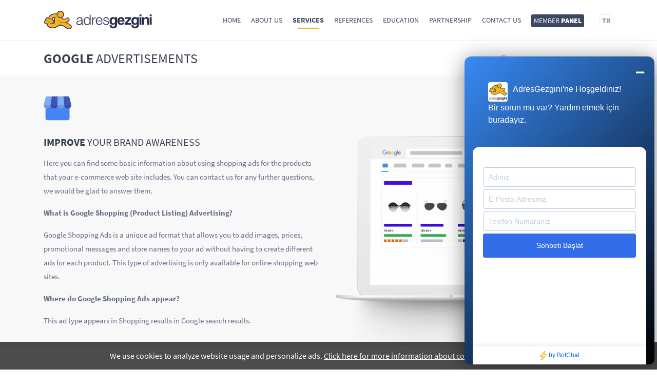

--- FILE ---
content_type: text/html; charset=UTF-8
request_url: https://adresgezgini.com/en/services/google-shopping-advertising
body_size: 39089
content:
<!DOCTYPE html><html lang="en"><head><meta charset="utf-8"><meta http-equiv="X-UA-Compatible" content="IE=edge"><meta name="viewport" content="width=device-width, initial-scale=1, maximum-scale=5"><title>Google Shopping Advertising | AdresGezgini - 444 0 964</title><meta name="description" content="Google Shopping Ads which include product’s image price, appear on a prestigious section of the search results page."><meta name="keywords" content="google shopping advertising,product image,product listing,brand awareness,shopping advertising,internet advertising"><link href="https://adresgezgini.com/themes/2018/images/favicon/favicon.png" rel="shortcut icon"><meta property="og:title" content="Google Shopping Advertising | AdresGezgini - 444 0 964" /><meta property="og:image" content="https://adresgezgini.com/images/adresgezgini-google-ads-premier-partner.jpg" /><meta property="og:url" content="https://adresgezgini.com/en/services/google-shopping-advertising" /><meta property="og:description" content="Google Shopping Ads which include product’s image price, appear on a prestigious section of the search results page." /><meta name="viewport" content="width=device-width, initial-scale=1"><script>!function(e){"use strict"
var n=function(n,t,o){function i(e){return f.body?e():void setTimeout(function(){i(e)})}var d,r,a,l,f=e.document,s=f.createElement("link"),u=o||"all"
return t?d=t:(r=(f.body||f.getElementsByTagName("head")[0]).childNodes,d=r[r.length-1]),a=f.styleSheets,s.rel="stylesheet",s.href=n,s.media="only x",i(function(){d.parentNode.insertBefore(s,t?d:d.nextSibling)}),l=function(e){for(var n=s.href,t=a.length;t--;)if(a[t].href===n)return e()
setTimeout(function(){l(e)})},s.addEventListener&&s.addEventListener("load",function(){this.media=u}),s.onloadcssdefined=l,l(function(){s.media!==u&&(s.media=u)}),s}
"undefined"!=typeof exports?exports.loadCSS=n:e.loadCSS=n}("undefined"!=typeof global?global:this)</script><style> */:root{--blue:#007bff;--indigo:#6610f2;--purple:#6f42c1;--pink:#e83e8c;--red:#dc3545;--orange:#fd7e14;--yellow:#ffc107;--green:#28a745;--teal:#20c997;--cyan:#17a2b8;--white:#fff;--gray:#6c757d;--gray-dark:#343a40;--primary:#007bff;--secondary:#6c757d;--success:#28a745;--info:#17a2b8;--warning:#ffc107;--danger:#dc3545;--light:#f8f9fa;--dark:#343a40;--breakpoint-xs:0;--breakpoint-sm:576px;--breakpoint-md:768px;--breakpoint-lg:992px;--breakpoint-xl:1200px;--font-family-sans-serif:-apple-system,BlinkMacSystemFont,"Segoe UI",Roboto,"Helvetica Neue",Arial,sans-serif,"Apple Color Emoji","Segoe UI Emoji","Segoe UI Symbol";--font-family-monospace:SFMono-Regular,Menlo,Monaco,Consolas,"Liberation Mono","Courier New",monospace}*,::after,::before{box-sizing:border-box}html{font-family:sans-serif;line-height:1.15;-webkit-text-size-adjust:100%;-ms-text-size-adjust:100%;-ms-overflow-style:scrollbar;-webkit-tap-highlight-color:transparent}@-ms-viewport{width:device-width}article,aside,dialog,figcaption,figure,footer,header,hgroup,main,nav,section{display:block}body{margin:0;font-family:-apple-system,BlinkMacSystemFont,"Segoe UI",Roboto,"Helvetica Neue",Arial,sans-serif,"Apple Color Emoji","Segoe UI Emoji","Segoe UI Symbol";font-size:1rem;font-weight:400;line-height:1.5;color:#212529;text-align:left;background-color:#fff}[tabindex="-1"]:focus{outline:0!important}hr{box-sizing:content-box;height:0;overflow:visible}h1,h2,h3,h4,h5,h6{margin-top:0;margin-bottom:.5rem}p{margin-top:0;margin-bottom:1rem}abbr[data-original-title],abbr[title]{text-decoration:underline;-webkit-text-decoration:underline dotted;text-decoration:underline dotted;cursor:help;border-bottom:0}address{margin-bottom:1rem;font-style:normal;line-height:inherit}dl,ol,ul{margin-top:0;margin-bottom:1rem}ol ol,ol ul,ul ol,ul ul{margin-bottom:0}dt{font-weight:700}dd{margin-bottom:.5rem;margin-left:0}blockquote{margin:0 0 1rem}dfn{font-style:italic}b,strong{font-weight:bolder}small{font-size:80%}sub,sup{position:relative;font-size:75%;line-height:0;vertical-align:baseline}sub{bottom:-.25em}sup{top:-.5em}a{color:#007bff;text-decoration:none;background-color:transparent;-webkit-text-decoration-skip:objects}a:hover{color:#0056b3;text-decoration:underline}a:not([href]):not([tabindex]){color:inherit;text-decoration:none}a:not([href]):not([tabindex]):focus,a:not([href]):not([tabindex]):hover{color:inherit;text-decoration:none}a:not([href]):not([tabindex]):focus{outline:0}code,kbd,pre,samp{font-family:monospace,monospace;font-size:1em}pre{margin-top:0;margin-bottom:1rem;overflow:auto;-ms-overflow-style:scrollbar}figure{margin:0 0 1rem}img{vertical-align:middle;border-style:none}svg:not(:root){overflow:hidden}table{border-collapse:collapse}caption{padding-top:.75rem;padding-bottom:.75rem;color:#6c757d;text-align:left;caption-side:bottom}th{text-align:inherit}label{display:inline-block;margin-bottom:.5rem}button{border-radius:0}button:focus{outline:1px dotted;outline:5px auto -webkit-focus-ring-color}button,input,optgroup,select,textarea{margin:0;font-family:inherit;font-size:inherit;line-height:inherit}button,input{overflow:visible}button,select{text-transform:none}[type=reset],[type=submit],button,html [type=button]{-webkit-appearance:button}[type=button]::-moz-focus-inner,[type=reset]::-moz-focus-inner,[type=submit]::-moz-focus-inner,button::-moz-focus-inner{padding:0;border-style:none}input[type=checkbox],input[type=radio]{box-sizing:border-box;padding:0}input[type=date],input[type=datetime-local],input[type=month],input[type=time]{-webkit-appearance:listbox}textarea{overflow:auto;resize:vertical}fieldset{min-width:0;padding:0;margin:0;border:0}legend{display:block;width:100%;max-width:100%;padding:0;margin-bottom:.5rem;font-size:1.5rem;line-height:inherit;color:inherit;white-space:normal}progress{vertical-align:baseline}[type=number]::-webkit-inner-spin-button,[type=number]::-webkit-outer-spin-button{height:auto}[type=search]{outline-offset:-2px;-webkit-appearance:none}[type=search]::-webkit-search-cancel-button,[type=search]::-webkit-search-decoration{-webkit-appearance:none}::-webkit-file-upload-button{font:inherit;-webkit-appearance:button}output{display:inline-block}summary{display:list-item;cursor:pointer}template{display:none}[hidden]{display:none!important}.h1,.h2,.h3,.h4,.h5,.h6,h1,h2,h3,h4,h5,h6{margin-bottom:.5rem;font-family:inherit;font-weight:500;line-height:1.2;color:inherit}.h1,h1{font-size:2.5rem}.h2,h2{font-size:2rem}.h3,h3{font-size:1.75rem}.h4,h4{font-size:1.5rem}.h5,h5{font-size:1.25rem}.h6,h6{font-size:1rem}.lead{font-size:1.25rem;font-weight:300}.display-1{font-size:6rem;font-weight:300;line-height:1.2}.display-2{font-size:5.5rem;font-weight:300;line-height:1.2}.display-3{font-size:4.5rem;font-weight:300;line-height:1.2}.display-4{font-size:3.5rem;font-weight:300;line-height:1.2}hr{margin-top:1rem;margin-bottom:1rem;border:0;border-top:1px solid rgba(0,0,0,.1)}.small,small{font-size:80%;font-weight:400}.mark,mark{padding:.2em;background-color:#fcf8e3}.list-unstyled{padding-left:0;list-style:none}.list-inline{padding-left:0;list-style:none}.list-inline-item{display:inline-block}.list-inline-item:not(:last-child){margin-right:.5rem}.initialism{font-size:90%;text-transform:uppercase}.blockquote{margin-bottom:1rem;font-size:1.25rem}.blockquote-footer{display:block;font-size:80%;color:#6c757d}.blockquote-footer::before{content:"2014  0A0"}.img-fluid{max-width:100%;height:auto}.img-thumbnail{padding:.25rem;background-color:#fff;border:1px solid #dee2e6;border-radius:.25rem;max-width:100%;height:auto}.figure{display:inline-block}.figure-img{margin-bottom:.5rem;line-height:1}.figure-caption{font-size:90%;color:#6c757d}code,kbd,pre,samp{font-family:SFMono-Regular,Menlo,Monaco,Consolas,"Liberation Mono","Courier New",monospace}code{font-size:87.5%;color:#e83e8c;word-break:break-word}a>code{color:inherit}kbd{padding:.2rem .4rem;font-size:87.5%;color:#fff;background-color:#212529;border-radius:.2rem}kbd kbd{padding:0;font-size:100%;font-weight:700}pre{display:block;font-size:87.5%;color:#212529}pre code{font-size:inherit;color:inherit;word-break:normal}.pre-scrollable{max-height:340px;overflow-y:scroll}.container{width:100%;padding-right:15px;padding-left:15px;margin-right:auto;margin-left:auto}@media (min-width:576px){.container{max-width:540px}}@media (min-width:768px){.container{max-width:720px}}@media (min-width:992px){.container{max-width:960px}}@media (min-width:1200px){.container{max-width:1140px}}.container-fluid{width:100%;padding-right:15px;padding-left:15px;margin-right:auto;margin-left:auto}.row{display:-webkit-box;display:-ms-flexbox;display:flex;-ms-flex-wrap:wrap;flex-wrap:wrap;margin-right:-15px;margin-left:-15px}.no-gutters{margin-right:0;margin-left:0}.no-gutters>.col,.no-gutters>[class*=col-]{padding-right:0;padding-left:0}.col,.col-1,.col-10,.col-11,.col-12,.col-2,.col-3,.col-4,.col-5,.col-6,.col-7,.col-8,.col-9,.col-auto,.col-lg,.col-lg-1,.col-lg-10,.col-lg-11,.col-lg-12,.col-lg-2,.col-lg-3,.col-lg-4,.col-lg-5,.col-lg-6,.col-lg-7,.col-lg-8,.col-lg-9,.col-lg-auto,.col-md,.col-md-1,.col-md-10,.col-md-11,.col-md-12,.col-md-2,.col-md-3,.col-md-4,.col-md-5,.col-md-6,.col-md-7,.col-md-8,.col-md-9,.col-md-auto,.col-sm,.col-sm-1,.col-sm-10,.col-sm-11,.col-sm-12,.col-sm-2,.col-sm-3,.col-sm-4,.col-sm-5,.col-sm-6,.col-sm-7,.col-sm-8,.col-sm-9,.col-sm-auto,.col-xl,.col-xl-1,.col-xl-10,.col-xl-11,.col-xl-12,.col-xl-2,.col-xl-3,.col-xl-4,.col-xl-5,.col-xl-6,.col-xl-7,.col-xl-8,.col-xl-9,.col-xl-auto{position:relative;width:100%;min-height:1px;padding-right:15px;padding-left:15px}.col{-ms-flex-preferred-size:0;flex-basis:0;-webkit-box-flex:1;-ms-flex-positive:1;flex-grow:1;max-width:100%}.col-auto{-webkit-box-flex:0;-ms-flex:0 0 auto;flex:0 0 auto;width:auto;max-width:none}.col-1{-webkit-box-flex:0;-ms-flex:0 0 8.333333%;flex:0 0 8.333333%;max-width:8.333333%}.col-2{-webkit-box-flex:0;-ms-flex:0 0 16.666667%;flex:0 0 16.666667%;max-width:16.666667%}.col-3{-webkit-box-flex:0;-ms-flex:0 0 25%;flex:0 0 25%;max-width:25%}.col-4{-webkit-box-flex:0;-ms-flex:0 0 33.333333%;flex:0 0 33.333333%;max-width:33.333333%}.col-5{-webkit-box-flex:0;-ms-flex:0 0 41.666667%;flex:0 0 41.666667%;max-width:41.666667%}.col-6{-webkit-box-flex:0;-ms-flex:0 0 50%;flex:0 0 50%;max-width:50%}.col-7{-webkit-box-flex:0;-ms-flex:0 0 58.333333%;flex:0 0 58.333333%;max-width:58.333333%}.col-8{-webkit-box-flex:0;-ms-flex:0 0 66.666667%;flex:0 0 66.666667%;max-width:66.666667%}.col-9{-webkit-box-flex:0;-ms-flex:0 0 75%;flex:0 0 75%;max-width:75%}.col-10{-webkit-box-flex:0;-ms-flex:0 0 83.333333%;flex:0 0 83.333333%;max-width:83.333333%}.col-11{-webkit-box-flex:0;-ms-flex:0 0 91.666667%;flex:0 0 91.666667%;max-width:91.666667%}.col-12{-webkit-box-flex:0;-ms-flex:0 0 100%;flex:0 0 100%;max-width:100%}.order-first{-webkit-box-ordinal-group:0;-ms-flex-order:-1;order:-1}.order-last{-webkit-box-ordinal-group:14;-ms-flex-order:13;order:13}.order-0{-webkit-box-ordinal-group:1;-ms-flex-order:0;order:0}.order-1{-webkit-box-ordinal-group:2;-ms-flex-order:1;order:1}.order-2{-webkit-box-ordinal-group:3;-ms-flex-order:2;order:2}.order-3{-webkit-box-ordinal-group:4;-ms-flex-order:3;order:3}.order-4{-webkit-box-ordinal-group:5;-ms-flex-order:4;order:4}.order-5{-webkit-box-ordinal-group:6;-ms-flex-order:5;order:5}.order-6{-webkit-box-ordinal-group:7;-ms-flex-order:6;order:6}.order-7{-webkit-box-ordinal-group:8;-ms-flex-order:7;order:7}.order-8{-webkit-box-ordinal-group:9;-ms-flex-order:8;order:8}.order-9{-webkit-box-ordinal-group:10;-ms-flex-order:9;order:9}.order-10{-webkit-box-ordinal-group:11;-ms-flex-order:10;order:10}.order-11{-webkit-box-ordinal-group:12;-ms-flex-order:11;order:11}.order-12{-webkit-box-ordinal-group:13;-ms-flex-order:12;order:12}.offset-1{margin-left:8.333333%}.offset-2{margin-left:16.666667%}.offset-3{margin-left:25%}.offset-4{margin-left:33.333333%}.offset-5{margin-left:41.666667%}.offset-6{margin-left:50%}.offset-7{margin-left:58.333333%}.offset-8{margin-left:66.666667%}.offset-9{margin-left:75%}.offset-10{margin-left:83.333333%}.offset-11{margin-left:91.666667%}@media (min-width:576px){.col-sm{-ms-flex-preferred-size:0;flex-basis:0;-webkit-box-flex:1;-ms-flex-positive:1;flex-grow:1;max-width:100%}.col-sm-auto{-webkit-box-flex:0;-ms-flex:0 0 auto;flex:0 0 auto;width:auto;max-width:none}.col-sm-1{-webkit-box-flex:0;-ms-flex:0 0 8.333333%;flex:0 0 8.333333%;max-width:8.333333%}.col-sm-2{-webkit-box-flex:0;-ms-flex:0 0 16.666667%;flex:0 0 16.666667%;max-width:16.666667%}.col-sm-3{-webkit-box-flex:0;-ms-flex:0 0 25%;flex:0 0 25%;max-width:25%}.col-sm-4{-webkit-box-flex:0;-ms-flex:0 0 33.333333%;flex:0 0 33.333333%;max-width:33.333333%}.col-sm-5{-webkit-box-flex:0;-ms-flex:0 0 41.666667%;flex:0 0 41.666667%;max-width:41.666667%}.col-sm-6{-webkit-box-flex:0;-ms-flex:0 0 50%;flex:0 0 50%;max-width:50%}.col-sm-7{-webkit-box-flex:0;-ms-flex:0 0 58.333333%;flex:0 0 58.333333%;max-width:58.333333%}.col-sm-8{-webkit-box-flex:0;-ms-flex:0 0 66.666667%;flex:0 0 66.666667%;max-width:66.666667%}.col-sm-9{-webkit-box-flex:0;-ms-flex:0 0 75%;flex:0 0 75%;max-width:75%}.col-sm-10{-webkit-box-flex:0;-ms-flex:0 0 83.333333%;flex:0 0 83.333333%;max-width:83.333333%}.col-sm-11{-webkit-box-flex:0;-ms-flex:0 0 91.666667%;flex:0 0 91.666667%;max-width:91.666667%}.col-sm-12{-webkit-box-flex:0;-ms-flex:0 0 100%;flex:0 0 100%;max-width:100%}.order-sm-first{-webkit-box-ordinal-group:0;-ms-flex-order:-1;order:-1}.order-sm-last{-webkit-box-ordinal-group:14;-ms-flex-order:13;order:13}.order-sm-0{-webkit-box-ordinal-group:1;-ms-flex-order:0;order:0}.order-sm-1{-webkit-box-ordinal-group:2;-ms-flex-order:1;order:1}.order-sm-2{-webkit-box-ordinal-group:3;-ms-flex-order:2;order:2}.order-sm-3{-webkit-box-ordinal-group:4;-ms-flex-order:3;order:3}.order-sm-4{-webkit-box-ordinal-group:5;-ms-flex-order:4;order:4}.order-sm-5{-webkit-box-ordinal-group:6;-ms-flex-order:5;order:5}.order-sm-6{-webkit-box-ordinal-group:7;-ms-flex-order:6;order:6}.order-sm-7{-webkit-box-ordinal-group:8;-ms-flex-order:7;order:7}.order-sm-8{-webkit-box-ordinal-group:9;-ms-flex-order:8;order:8}.order-sm-9{-webkit-box-ordinal-group:10;-ms-flex-order:9;order:9}.order-sm-10{-webkit-box-ordinal-group:11;-ms-flex-order:10;order:10}.order-sm-11{-webkit-box-ordinal-group:12;-ms-flex-order:11;order:11}.order-sm-12{-webkit-box-ordinal-group:13;-ms-flex-order:12;order:12}.offset-sm-0{margin-left:0}.offset-sm-1{margin-left:8.333333%}.offset-sm-2{margin-left:16.666667%}.offset-sm-3{margin-left:25%}.offset-sm-4{margin-left:33.333333%}.offset-sm-5{margin-left:41.666667%}.offset-sm-6{margin-left:50%}.offset-sm-7{margin-left:58.333333%}.offset-sm-8{margin-left:66.666667%}.offset-sm-9{margin-left:75%}.offset-sm-10{margin-left:83.333333%}.offset-sm-11{margin-left:91.666667%}}@media (min-width:768px){.col-md{-ms-flex-preferred-size:0;flex-basis:0;-webkit-box-flex:1;-ms-flex-positive:1;flex-grow:1;max-width:100%}.col-md-auto{-webkit-box-flex:0;-ms-flex:0 0 auto;flex:0 0 auto;width:auto;max-width:none}.col-md-1{-webkit-box-flex:0;-ms-flex:0 0 8.333333%;flex:0 0 8.333333%;max-width:8.333333%}.col-md-2{-webkit-box-flex:0;-ms-flex:0 0 16.666667%;flex:0 0 16.666667%;max-width:16.666667%}.col-md-3{-webkit-box-flex:0;-ms-flex:0 0 25%;flex:0 0 25%;max-width:25%}.col-md-4{-webkit-box-flex:0;-ms-flex:0 0 33.333333%;flex:0 0 33.333333%;max-width:33.333333%}.col-md-5{-webkit-box-flex:0;-ms-flex:0 0 41.666667%;flex:0 0 41.666667%;max-width:41.666667%}.col-md-6{-webkit-box-flex:0;-ms-flex:0 0 50%;flex:0 0 50%;max-width:50%}.col-md-7{-webkit-box-flex:0;-ms-flex:0 0 58.333333%;flex:0 0 58.333333%;max-width:58.333333%}.col-md-8{-webkit-box-flex:0;-ms-flex:0 0 66.666667%;flex:0 0 66.666667%;max-width:66.666667%}.col-md-9{-webkit-box-flex:0;-ms-flex:0 0 75%;flex:0 0 75%;max-width:75%}.col-md-10{-webkit-box-flex:0;-ms-flex:0 0 83.333333%;flex:0 0 83.333333%;max-width:83.333333%}.col-md-11{-webkit-box-flex:0;-ms-flex:0 0 91.666667%;flex:0 0 91.666667%;max-width:91.666667%}.col-md-12{-webkit-box-flex:0;-ms-flex:0 0 100%;flex:0 0 100%;max-width:100%}.order-md-first{-webkit-box-ordinal-group:0;-ms-flex-order:-1;order:-1}.order-md-last{-webkit-box-ordinal-group:14;-ms-flex-order:13;order:13}.order-md-0{-webkit-box-ordinal-group:1;-ms-flex-order:0;order:0}.order-md-1{-webkit-box-ordinal-group:2;-ms-flex-order:1;order:1}.order-md-2{-webkit-box-ordinal-group:3;-ms-flex-order:2;order:2}.order-md-3{-webkit-box-ordinal-group:4;-ms-flex-order:3;order:3}.order-md-4{-webkit-box-ordinal-group:5;-ms-flex-order:4;order:4}.order-md-5{-webkit-box-ordinal-group:6;-ms-flex-order:5;order:5}.order-md-6{-webkit-box-ordinal-group:7;-ms-flex-order:6;order:6}.order-md-7{-webkit-box-ordinal-group:8;-ms-flex-order:7;order:7}.order-md-8{-webkit-box-ordinal-group:9;-ms-flex-order:8;order:8}.order-md-9{-webkit-box-ordinal-group:10;-ms-flex-order:9;order:9}.order-md-10{-webkit-box-ordinal-group:11;-ms-flex-order:10;order:10}.order-md-11{-webkit-box-ordinal-group:12;-ms-flex-order:11;order:11}.order-md-12{-webkit-box-ordinal-group:13;-ms-flex-order:12;order:12}.offset-md-0{margin-left:0}.offset-md-1{margin-left:8.333333%}.offset-md-2{margin-left:16.666667%}.offset-md-3{margin-left:25%}.offset-md-4{margin-left:33.333333%}.offset-md-5{margin-left:41.666667%}.offset-md-6{margin-left:50%}.offset-md-7{margin-left:58.333333%}.offset-md-8{margin-left:66.666667%}.offset-md-9{margin-left:75%}.offset-md-10{margin-left:83.333333%}.offset-md-11{margin-left:91.666667%}}@media (min-width:992px){.col-lg{-ms-flex-preferred-size:0;flex-basis:0;-webkit-box-flex:1;-ms-flex-positive:1;flex-grow:1;max-width:100%}.col-lg-auto{-webkit-box-flex:0;-ms-flex:0 0 auto;flex:0 0 auto;width:auto;max-width:none}.col-lg-1{-webkit-box-flex:0;-ms-flex:0 0 8.333333%;flex:0 0 8.333333%;max-width:8.333333%}.col-lg-2{-webkit-box-flex:0;-ms-flex:0 0 16.666667%;flex:0 0 16.666667%;max-width:16.666667%}.col-lg-3{-webkit-box-flex:0;-ms-flex:0 0 25%;flex:0 0 25%;max-width:25%}.col-lg-4{-webkit-box-flex:0;-ms-flex:0 0 33.333333%;flex:0 0 33.333333%;max-width:33.333333%}.col-lg-5{-webkit-box-flex:0;-ms-flex:0 0 41.666667%;flex:0 0 41.666667%;max-width:41.666667%}.col-lg-6{-webkit-box-flex:0;-ms-flex:0 0 50%;flex:0 0 50%;max-width:50%}.col-lg-7{-webkit-box-flex:0;-ms-flex:0 0 58.333333%;flex:0 0 58.333333%;max-width:58.333333%}.col-lg-8{-webkit-box-flex:0;-ms-flex:0 0 66.666667%;flex:0 0 66.666667%;max-width:66.666667%}.col-lg-9{-webkit-box-flex:0;-ms-flex:0 0 75%;flex:0 0 75%;max-width:75%}.col-lg-10{-webkit-box-flex:0;-ms-flex:0 0 83.333333%;flex:0 0 83.333333%;max-width:83.333333%}.col-lg-11{-webkit-box-flex:0;-ms-flex:0 0 91.666667%;flex:0 0 91.666667%;max-width:91.666667%}.col-lg-12{-webkit-box-flex:0;-ms-flex:0 0 100%;flex:0 0 100%;max-width:100%}.order-lg-first{-webkit-box-ordinal-group:0;-ms-flex-order:-1;order:-1}.order-lg-last{-webkit-box-ordinal-group:14;-ms-flex-order:13;order:13}.order-lg-0{-webkit-box-ordinal-group:1;-ms-flex-order:0;order:0}.order-lg-1{-webkit-box-ordinal-group:2;-ms-flex-order:1;order:1}.order-lg-2{-webkit-box-ordinal-group:3;-ms-flex-order:2;order:2}.order-lg-3{-webkit-box-ordinal-group:4;-ms-flex-order:3;order:3}.order-lg-4{-webkit-box-ordinal-group:5;-ms-flex-order:4;order:4}.order-lg-5{-webkit-box-ordinal-group:6;-ms-flex-order:5;order:5}.order-lg-6{-webkit-box-ordinal-group:7;-ms-flex-order:6;order:6}.order-lg-7{-webkit-box-ordinal-group:8;-ms-flex-order:7;order:7}.order-lg-8{-webkit-box-ordinal-group:9;-ms-flex-order:8;order:8}.order-lg-9{-webkit-box-ordinal-group:10;-ms-flex-order:9;order:9}.order-lg-10{-webkit-box-ordinal-group:11;-ms-flex-order:10;order:10}.order-lg-11{-webkit-box-ordinal-group:12;-ms-flex-order:11;order:11}.order-lg-12{-webkit-box-ordinal-group:13;-ms-flex-order:12;order:12}.offset-lg-0{margin-left:0}.offset-lg-1{margin-left:8.333333%}.offset-lg-2{margin-left:16.666667%}.offset-lg-3{margin-left:25%}.offset-lg-4{margin-left:33.333333%}.offset-lg-5{margin-left:41.666667%}.offset-lg-6{margin-left:50%}.offset-lg-7{margin-left:58.333333%}.offset-lg-8{margin-left:66.666667%}.offset-lg-9{margin-left:75%}.offset-lg-10{margin-left:83.333333%}.offset-lg-11{margin-left:91.666667%}}@media (min-width:1200px){.col-xl{-ms-flex-preferred-size:0;flex-basis:0;-webkit-box-flex:1;-ms-flex-positive:1;flex-grow:1;max-width:100%}.col-xl-auto{-webkit-box-flex:0;-ms-flex:0 0 auto;flex:0 0 auto;width:auto;max-width:none}.col-xl-1{-webkit-box-flex:0;-ms-flex:0 0 8.333333%;flex:0 0 8.333333%;max-width:8.333333%}.col-xl-2{-webkit-box-flex:0;-ms-flex:0 0 16.666667%;flex:0 0 16.666667%;max-width:16.666667%}.col-xl-3{-webkit-box-flex:0;-ms-flex:0 0 25%;flex:0 0 25%;max-width:25%}.col-xl-4{-webkit-box-flex:0;-ms-flex:0 0 33.333333%;flex:0 0 33.333333%;max-width:33.333333%}.col-xl-5{-webkit-box-flex:0;-ms-flex:0 0 41.666667%;flex:0 0 41.666667%;max-width:41.666667%}.col-xl-6{-webkit-box-flex:0;-ms-flex:0 0 50%;flex:0 0 50%;max-width:50%}.col-xl-7{-webkit-box-flex:0;-ms-flex:0 0 58.333333%;flex:0 0 58.333333%;max-width:58.333333%}.col-xl-8{-webkit-box-flex:0;-ms-flex:0 0 66.666667%;flex:0 0 66.666667%;max-width:66.666667%}.col-xl-9{-webkit-box-flex:0;-ms-flex:0 0 75%;flex:0 0 75%;max-width:75%}.col-xl-10{-webkit-box-flex:0;-ms-flex:0 0 83.333333%;flex:0 0 83.333333%;max-width:83.333333%}.col-xl-11{-webkit-box-flex:0;-ms-flex:0 0 91.666667%;flex:0 0 91.666667%;max-width:91.666667%}.col-xl-12{-webkit-box-flex:0;-ms-flex:0 0 100%;flex:0 0 100%;max-width:100%}.order-xl-first{-webkit-box-ordinal-group:0;-ms-flex-order:-1;order:-1}.order-xl-last{-webkit-box-ordinal-group:14;-ms-flex-order:13;order:13}.order-xl-0{-webkit-box-ordinal-group:1;-ms-flex-order:0;order:0}.order-xl-1{-webkit-box-ordinal-group:2;-ms-flex-order:1;order:1}.order-xl-2{-webkit-box-ordinal-group:3;-ms-flex-order:2;order:2}.order-xl-3{-webkit-box-ordinal-group:4;-ms-flex-order:3;order:3}.order-xl-4{-webkit-box-ordinal-group:5;-ms-flex-order:4;order:4}.order-xl-5{-webkit-box-ordinal-group:6;-ms-flex-order:5;order:5}.order-xl-6{-webkit-box-ordinal-group:7;-ms-flex-order:6;order:6}.order-xl-7{-webkit-box-ordinal-group:8;-ms-flex-order:7;order:7}.order-xl-8{-webkit-box-ordinal-group:9;-ms-flex-order:8;order:8}.order-xl-9{-webkit-box-ordinal-group:10;-ms-flex-order:9;order:9}.order-xl-10{-webkit-box-ordinal-group:11;-ms-flex-order:10;order:10}.order-xl-11{-webkit-box-ordinal-group:12;-ms-flex-order:11;order:11}.order-xl-12{-webkit-box-ordinal-group:13;-ms-flex-order:12;order:12}.offset-xl-0{margin-left:0}.offset-xl-1{margin-left:8.333333%}.offset-xl-2{margin-left:16.666667%}.offset-xl-3{margin-left:25%}.offset-xl-4{margin-left:33.333333%}.offset-xl-5{margin-left:41.666667%}.offset-xl-6{margin-left:50%}.offset-xl-7{margin-left:58.333333%}.offset-xl-8{margin-left:66.666667%}.offset-xl-9{margin-left:75%}.offset-xl-10{margin-left:83.333333%}.offset-xl-11{margin-left:91.666667%}}.table{width:100%;max-width:100%;margin-bottom:1rem;background-color:transparent}.table td,.table th{padding:.75rem;vertical-align:top;border-top:1px solid #dee2e6}.table thead th{vertical-align:bottom;border-bottom:2px solid #dee2e6}.table tbody+tbody{border-top:2px solid #dee2e6}.table .table{background-color:#fff}.table-sm td,.table-sm th{padding:.3rem}.table-bordered{border:1px solid #dee2e6}.table-bordered td,.table-bordered th{border:1px solid #dee2e6}.table-bordered thead td,.table-bordered thead th{border-bottom-width:2px}.table-striped tbody tr:nth-of-type(odd){background-color:rgba(0,0,0,.05)}.table-hover tbody tr:hover{background-color:rgba(0,0,0,.075)}.table-primary,.table-primary>td,.table-primary>th{background-color:#b8daff}.table-hover .table-primary:hover{background-color:#9fcdff}.table-hover .table-primary:hover>td,.table-hover .table-primary:hover>th{background-color:#9fcdff}.table-secondary,.table-secondary>td,.table-secondary>th{background-color:#d6d8db}.table-hover .table-secondary:hover{background-color:#c8cbcf}.table-hover .table-secondary:hover>td,.table-hover .table-secondary:hover>th{background-color:#c8cbcf}.table-success,.table-success>td,.table-success>th{background-color:#c3e6cb}.table-hover .table-success:hover{background-color:#b1dfbb}.table-hover .table-success:hover>td,.table-hover .table-success:hover>th{background-color:#b1dfbb}.table-info,.table-info>td,.table-info>th{background-color:#bee5eb}.table-hover .table-info:hover{background-color:#abdde5}.table-hover .table-info:hover>td,.table-hover .table-info:hover>th{background-color:#abdde5}.table-warning,.table-warning>td,.table-warning>th{background-color:#ffeeba}.table-hover .table-warning:hover{background-color:#ffe8a1}.table-hover .table-warning:hover>td,.table-hover .table-warning:hover>th{background-color:#ffe8a1}.table-danger,.table-danger>td,.table-danger>th{background-color:#f5c6cb}.table-hover .table-danger:hover{background-color:#f1b0b7}.table-hover .table-danger:hover>td,.table-hover .table-danger:hover>th{background-color:#f1b0b7}.table-light,.table-light>td,.table-light>th{background-color:#fdfdfe}.table-hover .table-light:hover{background-color:#ececf6}.table-hover .table-light:hover>td,.table-hover .table-light:hover>th{background-color:#ececf6}.table-dark,.table-dark>td,.table-dark>th{background-color:#c6c8ca}.table-hover .table-dark:hover{background-color:#b9bbbe}.table-hover .table-dark:hover>td,.table-hover .table-dark:hover>th{background-color:#b9bbbe}.table-active,.table-active>td,.table-active>th{background-color:rgba(0,0,0,.075)}.table-hover .table-active:hover{background-color:rgba(0,0,0,.075)}.table-hover .table-active:hover>td,.table-hover .table-active:hover>th{background-color:rgba(0,0,0,.075)}.table .thead-dark th{color:#fff;background-color:#212529;border-color:#32383e}.table .thead-light th{color:#495057;background-color:#e9ecef;border-color:#dee2e6}.table-dark{color:#fff;background-color:#212529}.table-dark td,.table-dark th,.table-dark thead th{border-color:#32383e}.table-dark.table-bordered{border:0}.table-dark.table-striped tbody tr:nth-of-type(odd){background-color:rgba(255,255,255,.05)}.table-dark.table-hover tbody tr:hover{background-color:rgba(255,255,255,.075)}@media (max-width:575.98px){.table-responsive-sm{display:block;width:100%;overflow-x:auto;-webkit-overflow-scrolling:touch;-ms-overflow-style:-ms-autohiding-scrollbar}.table-responsive-sm>.table-bordered{border:0}}@media (max-width:767.98px){.table-responsive-md{display:block;width:100%;overflow-x:auto;-webkit-overflow-scrolling:touch;-ms-overflow-style:-ms-autohiding-scrollbar}.table-responsive-md>.table-bordered{border:0}}@media (max-width:991.98px){.table-responsive-lg{display:block;width:100%;overflow-x:auto;-webkit-overflow-scrolling:touch;-ms-overflow-style:-ms-autohiding-scrollbar}.table-responsive-lg>.table-bordered{border:0}}@media (max-width:1199.98px){.table-responsive-xl{display:block;width:100%;overflow-x:auto;-webkit-overflow-scrolling:touch;-ms-overflow-style:-ms-autohiding-scrollbar}.table-responsive-xl>.table-bordered{border:0}}.table-responsive{display:block;width:100%;overflow-x:auto;-webkit-overflow-scrolling:touch;-ms-overflow-style:-ms-autohiding-scrollbar}.table-responsive>.table-bordered{border:0}.form-control{display:block;width:100%;padding:.375rem .75rem;font-size:1rem;line-height:1.5;color:#495057;background-color:#fff;background-clip:padding-box;border:1px solid #ced4da;border-radius:.25rem;transition:border-color .15s ease-in-out,box-shadow .15s ease-in-out}.form-control::-ms-expand{background-color:transparent;border:0}.form-control:focus{color:#495057;background-color:#fff;border-color:#80bdff;outline:0;box-shadow:0 0 0 .2rem rgba(0,123,255,.25)}.form-control::-webkit-input-placeholder{color:#6c757d;opacity:1}.form-control::-moz-placeholder{color:#6c757d;opacity:1}.form-control:-ms-input-placeholder{color:#6c757d;opacity:1}.form-control::-ms-input-placeholder{color:#6c757d;opacity:1}.form-control::placeholder{color:#6c757d;opacity:1}.form-control:disabled,.form-control[readonly]{background-color:#e9ecef;opacity:1}select.form-control:not([size]):not([multiple]){height:calc(2.25rem + 2px)}select.form-control:focus::-ms-value{color:#495057;background-color:#fff}.form-control-file,.form-control-range{display:block;width:100%}.col-form-label{padding-top:calc(.375rem + 1px);padding-bottom:calc(.375rem + 1px);margin-bottom:0;font-size:inherit;line-height:1.5}.col-form-label-lg{padding-top:calc(.5rem + 1px);padding-bottom:calc(.5rem + 1px);font-size:1.25rem;line-height:1.5}.col-form-label-sm{padding-top:calc(.25rem + 1px);padding-bottom:calc(.25rem + 1px);font-size:.875rem;line-height:1.5}.form-control-plaintext{display:block;width:100%;padding-top:.375rem;padding-bottom:.375rem;margin-bottom:0;line-height:1.5;background-color:transparent;border:solid transparent;border-width:1px 0}.form-control-plaintext.form-control-lg,.form-control-plaintext.form-control-sm,.input-group-lg>.form-control-plaintext.form-control,.input-group-lg>.input-group-append>.form-control-plaintext.btn,.input-group-lg>.input-group-append>.form-control-plaintext.input-group-text,.input-group-lg>.input-group-prepend>.form-control-plaintext.btn,.input-group-lg>.input-group-prepend>.form-control-plaintext.input-group-text,.input-group-sm>.form-control-plaintext.form-control,.input-group-sm>.input-group-append>.form-control-plaintext.btn,.input-group-sm>.input-group-append>.form-control-plaintext.input-group-text,.input-group-sm>.input-group-prepend>.form-control-plaintext.btn,.input-group-sm>.input-group-prepend>.form-control-plaintext.input-group-text{padding-right:0;padding-left:0}.form-control-sm,.input-group-sm>.form-control,.input-group-sm>.input-group-append>.btn,.input-group-sm>.input-group-append>.input-group-text,.input-group-sm>.input-group-prepend>.btn,.input-group-sm>.input-group-prepend>.input-group-text{padding:.25rem .5rem;font-size:.875rem;line-height:1.5;border-radius:.2rem}.input-group-sm>.input-group-append>select.btn:not([size]):not([multiple]),.input-group-sm>.input-group-append>select.input-group-text:not([size]):not([multiple]),.input-group-sm>.input-group-prepend>select.btn:not([size]):not([multiple]),.input-group-sm>.input-group-prepend>select.input-group-text:not([size]):not([multiple]),.input-group-sm>select.form-control:not([size]):not([multiple]),select.form-control-sm:not([size]):not([multiple]){height:calc(1.8125rem + 2px)}.form-control-lg,.input-group-lg>.form-control,.input-group-lg>.input-group-append>.btn,.input-group-lg>.input-group-append>.input-group-text,.input-group-lg>.input-group-prepend>.btn,.input-group-lg>.input-group-prepend>.input-group-text{padding:.5rem 1rem;font-size:1.25rem;line-height:1.5;border-radius:.3rem}.input-group-lg>.input-group-append>select.btn:not([size]):not([multiple]),.input-group-lg>.input-group-append>select.input-group-text:not([size]):not([multiple]),.input-group-lg>.input-group-prepend>select.btn:not([size]):not([multiple]),.input-group-lg>.input-group-prepend>select.input-group-text:not([size]):not([multiple]),.input-group-lg>select.form-control:not([size]):not([multiple]),select.form-control-lg:not([size]):not([multiple]){height:calc(2.875rem + 2px)}.form-group{margin-bottom:1rem}.form-text{display:block;margin-top:.25rem}.form-row{display:-webkit-box;display:-ms-flexbox;display:flex;-ms-flex-wrap:wrap;flex-wrap:wrap;margin-right:-5px;margin-left:-5px}.form-row>.col,.form-row>[class*=col-]{padding-right:5px;padding-left:5px}.form-check{position:relative;display:block;padding-left:1.25rem}.form-check-input{position:absolute;margin-top:.3rem;margin-left:-1.25rem}.form-check-input:disabled~.form-check-label{color:#6c757d}.form-check-label{margin-bottom:0}.form-check-inline{display:-webkit-inline-box;display:-ms-inline-flexbox;display:inline-flex;-webkit-box-align:center;-ms-flex-align:center;align-items:center;padding-left:0;margin-right:.75rem}.form-check-inline .form-check-input{position:static;margin-top:0;margin-right:.3125rem;margin-left:0}.valid-feedback{display:none;width:100%;margin-top:.25rem;font-size:80%;color:#28a745}.valid-tooltip{position:absolute;top:100%;z-index:5;display:none;max-width:100%;padding:.5rem;margin-top:.1rem;font-size:.875rem;line-height:1;color:#fff;background-color:rgba(40,167,69,.8);border-radius:.2rem}.custom-select.is-valid,.form-control.is-valid,.was-validated .custom-select:valid,.was-validated .form-control:valid{border-color:#28a745}.custom-select.is-valid:focus,.form-control.is-valid:focus,.was-validated .custom-select:valid:focus,.was-validated .form-control:valid:focus{border-color:#28a745;box-shadow:0 0 0 .2rem rgba(40,167,69,.25)}.custom-select.is-valid~.valid-feedback,.custom-select.is-valid~.valid-tooltip,.form-control.is-valid~.valid-feedback,.form-control.is-valid~.valid-tooltip,.was-validated .custom-select:valid~.valid-feedback,.was-validated .custom-select:valid~.valid-tooltip,.was-validated .form-control:valid~.valid-feedback,.was-validated .form-control:valid~.valid-tooltip{display:block}.form-check-input.is-valid~.form-check-label,.was-validated .form-check-input:valid~.form-check-label{color:#28a745}.form-check-input.is-valid~.valid-feedback,.form-check-input.is-valid~.valid-tooltip,.was-validated .form-check-input:valid~.valid-feedback,.was-validated .form-check-input:valid~.valid-tooltip{display:block}.custom-control-input.is-valid~.custom-control-label,.was-validated .custom-control-input:valid~.custom-control-label{color:#28a745}.custom-control-input.is-valid~.custom-control-label::before,.was-validated .custom-control-input:valid~.custom-control-label::before{background-color:#71dd8a}.custom-control-input.is-valid~.valid-feedback,.custom-control-input.is-valid~.valid-tooltip,.was-validated .custom-control-input:valid~.valid-feedback,.was-validated .custom-control-input:valid~.valid-tooltip{display:block}.custom-control-input.is-valid:checked~.custom-control-label::before,.was-validated .custom-control-input:valid:checked~.custom-control-label::before{background-color:#34ce57}.custom-control-input.is-valid:focus~.custom-control-label::before,.was-validated .custom-control-input:valid:focus~.custom-control-label::before{box-shadow:0 0 0 1px #fff,0 0 0 .2rem rgba(40,167,69,.25)}.custom-file-input.is-valid~.custom-file-label,.was-validated .custom-file-input:valid~.custom-file-label{border-color:#28a745}.custom-file-input.is-valid~.custom-file-label::before,.was-validated .custom-file-input:valid~.custom-file-label::before{border-color:inherit}.custom-file-input.is-valid~.valid-feedback,.custom-file-input.is-valid~.valid-tooltip,.was-validated .custom-file-input:valid~.valid-feedback,.was-validated .custom-file-input:valid~.valid-tooltip{display:block}.custom-file-input.is-valid:focus~.custom-file-label,.was-validated .custom-file-input:valid:focus~.custom-file-label{box-shadow:0 0 0 .2rem rgba(40,167,69,.25)}.invalid-feedback{display:none;width:100%;margin-top:.25rem;font-size:80%;color:#dc3545}.invalid-tooltip{position:absolute;top:100%;z-index:5;display:none;max-width:100%;padding:.5rem;margin-top:.1rem;font-size:.875rem;line-height:1;color:#fff;background-color:rgba(220,53,69,.8);border-radius:.2rem}.custom-select.is-invalid,.form-control.is-invalid,.was-validated .custom-select:invalid,.was-validated .form-control:invalid{border-color:#dc3545}.custom-select.is-invalid:focus,.form-control.is-invalid:focus,.was-validated .custom-select:invalid:focus,.was-validated .form-control:invalid:focus{border-color:#dc3545;box-shadow:0 0 0 .2rem rgba(220,53,69,.25)}.custom-select.is-invalid~.invalid-feedback,.custom-select.is-invalid~.invalid-tooltip,.form-control.is-invalid~.invalid-feedback,.form-control.is-invalid~.invalid-tooltip,.was-validated .custom-select:invalid~.invalid-feedback,.was-validated .custom-select:invalid~.invalid-tooltip,.was-validated .form-control:invalid~.invalid-feedback,.was-validated .form-control:invalid~.invalid-tooltip{display:block}.form-check-input.is-invalid~.form-check-label,.was-validated .form-check-input:invalid~.form-check-label{color:#dc3545}.form-check-input.is-invalid~.invalid-feedback,.form-check-input.is-invalid~.invalid-tooltip,.was-validated .form-check-input:invalid~.invalid-feedback,.was-validated .form-check-input:invalid~.invalid-tooltip{display:block}.custom-control-input.is-invalid~.custom-control-label,.was-validated .custom-control-input:invalid~.custom-control-label{color:#dc3545}.custom-control-input.is-invalid~.custom-control-label::before,.was-validated .custom-control-input:invalid~.custom-control-label::before{background-color:#efa2a9}.custom-control-input.is-invalid~.invalid-feedback,.custom-control-input.is-invalid~.invalid-tooltip,.was-validated .custom-control-input:invalid~.invalid-feedback,.was-validated .custom-control-input:invalid~.invalid-tooltip{display:block}.custom-control-input.is-invalid:checked~.custom-control-label::before,.was-validated .custom-control-input:invalid:checked~.custom-control-label::before{background-color:#e4606d}.custom-control-input.is-invalid:focus~.custom-control-label::before,.was-validated .custom-control-input:invalid:focus~.custom-control-label::before{box-shadow:0 0 0 1px #fff,0 0 0 .2rem rgba(220,53,69,.25)}.custom-file-input.is-invalid~.custom-file-label,.was-validated .custom-file-input:invalid~.custom-file-label{border-color:#dc3545}.custom-file-input.is-invalid~.custom-file-label::before,.was-validated .custom-file-input:invalid~.custom-file-label::before{border-color:inherit}.custom-file-input.is-invalid~.invalid-feedback,.custom-file-input.is-invalid~.invalid-tooltip,.was-validated .custom-file-input:invalid~.invalid-feedback,.was-validated .custom-file-input:invalid~.invalid-tooltip{display:block}.custom-file-input.is-invalid:focus~.custom-file-label,.was-validated .custom-file-input:invalid:focus~.custom-file-label{box-shadow:0 0 0 .2rem rgba(220,53,69,.25)}.form-inline{display:-webkit-box;display:-ms-flexbox;display:flex;-webkit-box-orient:horizontal;-webkit-box-direction:normal;-ms-flex-flow:row wrap;flex-flow:row wrap;-webkit-box-align:center;-ms-flex-align:center;align-items:center}.form-inline .form-check{width:100%}@media (min-width:576px){.form-inline label{display:-webkit-box;display:-ms-flexbox;display:flex;-webkit-box-align:center;-ms-flex-align:center;align-items:center;-webkit-box-pack:center;-ms-flex-pack:center;justify-content:center;margin-bottom:0}.form-inline .form-group{display:-webkit-box;display:-ms-flexbox;display:flex;-webkit-box-flex:0;-ms-flex:0 0 auto;flex:0 0 auto;-webkit-box-orient:horizontal;-webkit-box-direction:normal;-ms-flex-flow:row wrap;flex-flow:row wrap;-webkit-box-align:center;-ms-flex-align:center;align-items:center;margin-bottom:0}.form-inline .form-control{display:inline-block;width:auto;vertical-align:middle}.form-inline .form-control-plaintext{display:inline-block}.form-inline .input-group{width:auto}.form-inline .form-check{display:-webkit-box;display:-ms-flexbox;display:flex;-webkit-box-align:center;-ms-flex-align:center;align-items:center;-webkit-box-pack:center;-ms-flex-pack:center;justify-content:center;width:auto;padding-left:0}.form-inline .form-check-input{position:relative;margin-top:0;margin-right:.25rem;margin-left:0}.form-inline .custom-control{-webkit-box-align:center;-ms-flex-align:center;align-items:center;-webkit-box-pack:center;-ms-flex-pack:center;justify-content:center}.form-inline .custom-control-label{margin-bottom:0}}.btn{display:inline-block;font-weight:400;text-align:center;white-space:nowrap;vertical-align:middle;-webkit-user-select:none;-moz-user-select:none;-ms-user-select:none;user-select:none;border:1px solid transparent;padding:.375rem .75rem;font-size:1rem;line-height:1.5;border-radius:.25rem;transition:color .15s ease-in-out,background-color .15s ease-in-out,border-color .15s ease-in-out,box-shadow .15s ease-in-out}.btn:focus,.btn:hover{text-decoration:none}.btn.focus,.btn:focus{outline:0;box-shadow:0 0 0 .2rem rgba(0,123,255,.25)}.btn.disabled,.btn:disabled{opacity:.65}.btn:not(:disabled):not(.disabled){cursor:pointer}.btn:not(:disabled):not(.disabled).active,.btn:not(:disabled):not(.disabled):active{background-image:none}a.btn.disabled,fieldset:disabled a.btn{pointer-events:none}.btn-primary{color:#fff;background-color:#007bff;border-color:#007bff}.btn-primary:hover{color:#fff;background-color:#0069d9;border-color:#0062cc}.btn-primary.focus,.btn-primary:focus{box-shadow:0 0 0 .2rem rgba(0,123,255,.5)}.btn-primary.disabled,.btn-primary:disabled{color:#fff;background-color:#007bff;border-color:#007bff}.btn-primary:not(:disabled):not(.disabled).active,.btn-primary:not(:disabled):not(.disabled):active,.show>.btn-primary.dropdown-toggle{color:#fff;background-color:#0062cc;border-color:#005cbf}.btn-primary:not(:disabled):not(.disabled).active:focus,.btn-primary:not(:disabled):not(.disabled):active:focus,.show>.btn-primary.dropdown-toggle:focus{box-shadow:0 0 0 .2rem rgba(0,123,255,.5)}.btn-secondary{color:#fff;background-color:#6c757d;border-color:#6c757d}.btn-secondary:hover{color:#fff;background-color:#5a6268;border-color:#545b62}.btn-secondary.focus,.btn-secondary:focus{box-shadow:0 0 0 .2rem rgba(108,117,125,.5)}.btn-secondary.disabled,.btn-secondary:disabled{color:#fff;background-color:#6c757d;border-color:#6c757d}.btn-secondary:not(:disabled):not(.disabled).active,.btn-secondary:not(:disabled):not(.disabled):active,.show>.btn-secondary.dropdown-toggle{color:#fff;background-color:#545b62;border-color:#4e555b}.btn-secondary:not(:disabled):not(.disabled).active:focus,.btn-secondary:not(:disabled):not(.disabled):active:focus,.show>.btn-secondary.dropdown-toggle:focus{box-shadow:0 0 0 .2rem rgba(108,117,125,.5)}.btn-success{color:#fff;background-color:#28a745;border-color:#28a745}.btn-success:hover{color:#fff;background-color:#218838;border-color:#1e7e34}.btn-success.focus,.btn-success:focus{box-shadow:0 0 0 .2rem rgba(40,167,69,.5)}.btn-success.disabled,.btn-success:disabled{color:#fff;background-color:#28a745;border-color:#28a745}.btn-success:not(:disabled):not(.disabled).active,.btn-success:not(:disabled):not(.disabled):active,.show>.btn-success.dropdown-toggle{color:#fff;background-color:#1e7e34;border-color:#1c7430}.btn-success:not(:disabled):not(.disabled).active:focus,.btn-success:not(:disabled):not(.disabled):active:focus,.show>.btn-success.dropdown-toggle:focus{box-shadow:0 0 0 .2rem rgba(40,167,69,.5)}.btn-info{color:#fff;background-color:#17a2b8;border-color:#17a2b8}.btn-info:hover{color:#fff;background-color:#138496;border-color:#117a8b}.btn-info.focus,.btn-info:focus{box-shadow:0 0 0 .2rem rgba(23,162,184,.5)}.btn-info.disabled,.btn-info:disabled{color:#fff;background-color:#17a2b8;border-color:#17a2b8}.btn-info:not(:disabled):not(.disabled).active,.btn-info:not(:disabled):not(.disabled):active,.show>.btn-info.dropdown-toggle{color:#fff;background-color:#117a8b;border-color:#10707f}.btn-info:not(:disabled):not(.disabled).active:focus,.btn-info:not(:disabled):not(.disabled):active:focus,.show>.btn-info.dropdown-toggle:focus{box-shadow:0 0 0 .2rem rgba(23,162,184,.5)}.btn-warning{color:#212529;background-color:#ffc107;border-color:#ffc107}.btn-warning:hover{color:#212529;background-color:#e0a800;border-color:#d39e00}.btn-warning.focus,.btn-warning:focus{box-shadow:0 0 0 .2rem rgba(255,193,7,.5)}.btn-warning.disabled,.btn-warning:disabled{color:#212529;background-color:#ffc107;border-color:#ffc107}.btn-warning:not(:disabled):not(.disabled).active,.btn-warning:not(:disabled):not(.disabled):active,.show>.btn-warning.dropdown-toggle{color:#212529;background-color:#d39e00;border-color:#c69500}.btn-warning:not(:disabled):not(.disabled).active:focus,.btn-warning:not(:disabled):not(.disabled):active:focus,.show>.btn-warning.dropdown-toggle:focus{box-shadow:0 0 0 .2rem rgba(255,193,7,.5)}.btn-danger{color:#fff;background-color:#dc3545;border-color:#dc3545}.btn-danger:hover{color:#fff;background-color:#c82333;border-color:#bd2130}.btn-danger.focus,.btn-danger:focus{box-shadow:0 0 0 .2rem rgba(220,53,69,.5)}.btn-danger.disabled,.btn-danger:disabled{color:#fff;background-color:#dc3545;border-color:#dc3545}.btn-danger:not(:disabled):not(.disabled).active,.btn-danger:not(:disabled):not(.disabled):active,.show>.btn-danger.dropdown-toggle{color:#fff;background-color:#bd2130;border-color:#b21f2d}.btn-danger:not(:disabled):not(.disabled).active:focus,.btn-danger:not(:disabled):not(.disabled):active:focus,.show>.btn-danger.dropdown-toggle:focus{box-shadow:0 0 0 .2rem rgba(220,53,69,.5)}.btn-light{color:#212529;background-color:#f8f9fa;border-color:#f8f9fa}.btn-light:hover{color:#212529;background-color:#e2e6ea;border-color:#dae0e5}.btn-light.focus,.btn-light:focus{box-shadow:0 0 0 .2rem rgba(248,249,250,.5)}.btn-light.disabled,.btn-light:disabled{color:#212529;background-color:#f8f9fa;border-color:#f8f9fa}.btn-light:not(:disabled):not(.disabled).active,.btn-light:not(:disabled):not(.disabled):active,.show>.btn-light.dropdown-toggle{color:#212529;background-color:#dae0e5;border-color:#d3d9df}.btn-light:not(:disabled):not(.disabled).active:focus,.btn-light:not(:disabled):not(.disabled):active:focus,.show>.btn-light.dropdown-toggle:focus{box-shadow:0 0 0 .2rem rgba(248,249,250,.5)}.btn-dark{color:#fff;background-color:#343a40;border-color:#343a40}.btn-dark:hover{color:#fff;background-color:#23272b;border-color:#1d2124}.btn-dark.focus,.btn-dark:focus{box-shadow:0 0 0 .2rem rgba(52,58,64,.5)}.btn-dark.disabled,.btn-dark:disabled{color:#fff;background-color:#343a40;border-color:#343a40}.btn-dark:not(:disabled):not(.disabled).active,.btn-dark:not(:disabled):not(.disabled):active,.show>.btn-dark.dropdown-toggle{color:#fff;background-color:#1d2124;border-color:#171a1d}.btn-dark:not(:disabled):not(.disabled).active:focus,.btn-dark:not(:disabled):not(.disabled):active:focus,.show>.btn-dark.dropdown-toggle:focus{box-shadow:0 0 0 .2rem rgba(52,58,64,.5)}.btn-outline-primary{color:#007bff;background-color:transparent;background-image:none;border-color:#007bff}.btn-outline-primary:hover{color:#fff;background-color:#007bff;border-color:#007bff}.btn-outline-primary.focus,.btn-outline-primary:focus{box-shadow:0 0 0 .2rem rgba(0,123,255,.5)}.btn-outline-primary.disabled,.btn-outline-primary:disabled{color:#007bff;background-color:transparent}.btn-outline-primary:not(:disabled):not(.disabled).active,.btn-outline-primary:not(:disabled):not(.disabled):active,.show>.btn-outline-primary.dropdown-toggle{color:#fff;background-color:#007bff;border-color:#007bff}.btn-outline-primary:not(:disabled):not(.disabled).active:focus,.btn-outline-primary:not(:disabled):not(.disabled):active:focus,.show>.btn-outline-primary.dropdown-toggle:focus{box-shadow:0 0 0 .2rem rgba(0,123,255,.5)}.btn-outline-secondary{color:#6c757d;background-color:transparent;background-image:none;border-color:#6c757d}.btn-outline-secondary:hover{color:#fff;background-color:#6c757d;border-color:#6c757d}.btn-outline-secondary.focus,.btn-outline-secondary:focus{box-shadow:0 0 0 .2rem rgba(108,117,125,.5)}.btn-outline-secondary.disabled,.btn-outline-secondary:disabled{color:#6c757d;background-color:transparent}.btn-outline-secondary:not(:disabled):not(.disabled).active,.btn-outline-secondary:not(:disabled):not(.disabled):active,.show>.btn-outline-secondary.dropdown-toggle{color:#fff;background-color:#6c757d;border-color:#6c757d}.btn-outline-secondary:not(:disabled):not(.disabled).active:focus,.btn-outline-secondary:not(:disabled):not(.disabled):active:focus,.show>.btn-outline-secondary.dropdown-toggle:focus{box-shadow:0 0 0 .2rem rgba(108,117,125,.5)}.btn-outline-success{color:#28a745;background-color:transparent;background-image:none;border-color:#28a745}.btn-outline-success:hover{color:#fff;background-color:#28a745;border-color:#28a745}.btn-outline-success.focus,.btn-outline-success:focus{box-shadow:0 0 0 .2rem rgba(40,167,69,.5)}.btn-outline-success.disabled,.btn-outline-success:disabled{color:#28a745;background-color:transparent}.btn-outline-success:not(:disabled):not(.disabled).active,.btn-outline-success:not(:disabled):not(.disabled):active,.show>.btn-outline-success.dropdown-toggle{color:#fff;background-color:#28a745;border-color:#28a745}.btn-outline-success:not(:disabled):not(.disabled).active:focus,.btn-outline-success:not(:disabled):not(.disabled):active:focus,.show>.btn-outline-success.dropdown-toggle:focus{box-shadow:0 0 0 .2rem rgba(40,167,69,.5)}.btn-outline-info{color:#17a2b8;background-color:transparent;background-image:none;border-color:#17a2b8}.btn-outline-info:hover{color:#fff;background-color:#17a2b8;border-color:#17a2b8}.btn-outline-info.focus,.btn-outline-info:focus{box-shadow:0 0 0 .2rem rgba(23,162,184,.5)}.btn-outline-info.disabled,.btn-outline-info:disabled{color:#17a2b8;background-color:transparent}.btn-outline-info:not(:disabled):not(.disabled).active,.btn-outline-info:not(:disabled):not(.disabled):active,.show>.btn-outline-info.dropdown-toggle{color:#fff;background-color:#17a2b8;border-color:#17a2b8}.btn-outline-info:not(:disabled):not(.disabled).active:focus,.btn-outline-info:not(:disabled):not(.disabled):active:focus,.show>.btn-outline-info.dropdown-toggle:focus{box-shadow:0 0 0 .2rem rgba(23,162,184,.5)}.btn-outline-warning{color:#ffc107;background-color:transparent;background-image:none;border-color:#ffc107}.btn-outline-warning:hover{color:#212529;background-color:#ffc107;border-color:#ffc107}.btn-outline-warning.focus,.btn-outline-warning:focus{box-shadow:0 0 0 .2rem rgba(255,193,7,.5)}.btn-outline-warning.disabled,.btn-outline-warning:disabled{color:#ffc107;background-color:transparent}.btn-outline-warning:not(:disabled):not(.disabled).active,.btn-outline-warning:not(:disabled):not(.disabled):active,.show>.btn-outline-warning.dropdown-toggle{color:#212529;background-color:#ffc107;border-color:#ffc107}.btn-outline-warning:not(:disabled):not(.disabled).active:focus,.btn-outline-warning:not(:disabled):not(.disabled):active:focus,.show>.btn-outline-warning.dropdown-toggle:focus{box-shadow:0 0 0 .2rem rgba(255,193,7,.5)}.btn-outline-danger{color:#dc3545;background-color:transparent;background-image:none;border-color:#dc3545}.btn-outline-danger:hover{color:#fff;background-color:#dc3545;border-color:#dc3545}.btn-outline-danger.focus,.btn-outline-danger:focus{box-shadow:0 0 0 .2rem rgba(220,53,69,.5)}.btn-outline-danger.disabled,.btn-outline-danger:disabled{color:#dc3545;background-color:transparent}.btn-outline-danger:not(:disabled):not(.disabled).active,.btn-outline-danger:not(:disabled):not(.disabled):active,.show>.btn-outline-danger.dropdown-toggle{color:#fff;background-color:#dc3545;border-color:#dc3545}.btn-outline-danger:not(:disabled):not(.disabled).active:focus,.btn-outline-danger:not(:disabled):not(.disabled):active:focus,.show>.btn-outline-danger.dropdown-toggle:focus{box-shadow:0 0 0 .2rem rgba(220,53,69,.5)}.btn-outline-light{color:#f8f9fa;background-color:transparent;background-image:none;border-color:#f8f9fa}.btn-outline-light:hover{color:#212529;background-color:#f8f9fa;border-color:#f8f9fa}.btn-outline-light.focus,.btn-outline-light:focus{box-shadow:0 0 0 .2rem rgba(248,249,250,.5)}.btn-outline-light.disabled,.btn-outline-light:disabled{color:#f8f9fa;background-color:transparent}.btn-outline-light:not(:disabled):not(.disabled).active,.btn-outline-light:not(:disabled):not(.disabled):active,.show>.btn-outline-light.dropdown-toggle{color:#212529;background-color:#f8f9fa;border-color:#f8f9fa}.btn-outline-light:not(:disabled):not(.disabled).active:focus,.btn-outline-light:not(:disabled):not(.disabled):active:focus,.show>.btn-outline-light.dropdown-toggle:focus{box-shadow:0 0 0 .2rem rgba(248,249,250,.5)}.btn-outline-dark{color:#343a40;background-color:transparent;background-image:none;border-color:#343a40}.btn-outline-dark:hover{color:#fff;background-color:#343a40;border-color:#343a40}.btn-outline-dark.focus,.btn-outline-dark:focus{box-shadow:0 0 0 .2rem rgba(52,58,64,.5)}.btn-outline-dark.disabled,.btn-outline-dark:disabled{color:#343a40;background-color:transparent}.btn-outline-dark:not(:disabled):not(.disabled).active,.btn-outline-dark:not(:disabled):not(.disabled):active,.show>.btn-outline-dark.dropdown-toggle{color:#fff;background-color:#343a40;border-color:#343a40}.btn-outline-dark:not(:disabled):not(.disabled).active:focus,.btn-outline-dark:not(:disabled):not(.disabled):active:focus,.show>.btn-outline-dark.dropdown-toggle:focus{box-shadow:0 0 0 .2rem rgba(52,58,64,.5)}.btn-link{font-weight:400;color:#007bff;background-color:transparent}.btn-link:hover{color:#0056b3;text-decoration:underline;background-color:transparent;border-color:transparent}.btn-link.focus,.btn-link:focus{text-decoration:underline;border-color:transparent;box-shadow:none}.btn-link.disabled,.btn-link:disabled{color:#6c757d}.btn-group-lg>.btn,.btn-lg{padding:.5rem 1rem;font-size:1.25rem;line-height:1.5;border-radius:.3rem}.btn-group-sm>.btn,.btn-sm{padding:.25rem .5rem;font-size:.875rem;line-height:1.5;border-radius:.2rem}.btn-block{display:block;width:100%}.btn-block+.btn-block{margin-top:.5rem}input[type=button].btn-block,input[type=reset].btn-block,input[type=submit].btn-block{width:100%}.fade{opacity:0;transition:opacity .15s linear}.fade.show{opacity:1}.collapse{display:none}.collapse.show{display:block}tr.collapse.show{display:table-row}tbody.collapse.show{display:table-row-group}.collapsing{position:relative;height:0;overflow:hidden;transition:height .35s ease}.dropdown,.dropup{position:relative}.dropdown-toggle::after{display:inline-block;width:0;height:0;margin-left:.255em;vertical-align:.255em;content:"";border-top:.3em solid;border-right:.3em solid transparent;border-bottom:0;border-left:.3em solid transparent}.dropdown-toggle:empty::after{margin-left:0}.dropdown-menu{position:absolute;top:100%;left:0;z-index:1000;display:none;float:left;min-width:10rem;padding:.5rem 0;margin:.125rem 0 0;font-size:1rem;color:#212529;text-align:left;list-style:none;background-color:#fff;background-clip:padding-box;border:1px solid rgba(0,0,0,.15);border-radius:.25rem}.dropup .dropdown-menu{margin-top:0;margin-bottom:.125rem}.dropup .dropdown-toggle::after{display:inline-block;width:0;height:0;margin-left:.255em;vertical-align:.255em;content:"";border-top:0;border-right:.3em solid transparent;border-bottom:.3em solid;border-left:.3em solid transparent}.dropup .dropdown-toggle:empty::after{margin-left:0}.dropright .dropdown-menu{margin-top:0;margin-left:.125rem}.dropright .dropdown-toggle::after{display:inline-block;width:0;height:0;margin-left:.255em;vertical-align:.255em;content:"";border-top:.3em solid transparent;border-bottom:.3em solid transparent;border-left:.3em solid}.dropright .dropdown-toggle:empty::after{margin-left:0}.dropright .dropdown-toggle::after{vertical-align:0}.dropleft .dropdown-menu{margin-top:0;margin-right:.125rem}.dropleft .dropdown-toggle::after{display:inline-block;width:0;height:0;margin-left:.255em;vertical-align:.255em;content:""}.dropleft .dropdown-toggle::after{display:none}.dropleft .dropdown-toggle::before{display:inline-block;width:0;height:0;margin-right:.255em;vertical-align:.255em;content:"";border-top:.3em solid transparent;border-right:.3em solid;border-bottom:.3em solid transparent}.dropleft .dropdown-toggle:empty::after{margin-left:0}.dropleft .dropdown-toggle::before{vertical-align:0}.dropdown-divider{height:0;margin:.5rem 0;overflow:hidden;border-top:1px solid #e9ecef}.dropdown-item{display:block;width:100%;padding:.25rem 1.5rem;clear:both;font-weight:400;color:#212529;text-align:inherit;white-space:nowrap;background-color:transparent;border:0}.dropdown-item:focus,.dropdown-item:hover{color:#16181b;text-decoration:none;background-color:#f8f9fa}.dropdown-item.active,.dropdown-item:active{color:#fff;text-decoration:none;background-color:#007bff}.dropdown-item.disabled,.dropdown-item:disabled{color:#6c757d;background-color:transparent}.dropdown-menu.show{display:block}.dropdown-header{display:block;padding:.5rem 1.5rem;margin-bottom:0;font-size:.875rem;color:#6c757d;white-space:nowrap}.btn-group,.btn-group-vertical{position:relative;display:-webkit-inline-box;display:-ms-inline-flexbox;display:inline-flex;vertical-align:middle}.btn-group-vertical>.btn,.btn-group>.btn{position:relative;-webkit-box-flex:0;-ms-flex:0 1 auto;flex:0 1 auto}.btn-group-vertical>.btn:hover,.btn-group>.btn:hover{z-index:1}.btn-group-vertical>.btn.active,.btn-group-vertical>.btn:active,.btn-group-vertical>.btn:focus,.btn-group>.btn.active,.btn-group>.btn:active,.btn-group>.btn:focus{z-index:1}.btn-group .btn+.btn,.btn-group .btn+.btn-group,.btn-group .btn-group+.btn,.btn-group .btn-group+.btn-group,.btn-group-vertical .btn+.btn,.btn-group-vertical .btn+.btn-group,.btn-group-vertical .btn-group+.btn,.btn-group-vertical .btn-group+.btn-group{margin-left:-1px}.btn-toolbar{display:-webkit-box;display:-ms-flexbox;display:flex;-ms-flex-wrap:wrap;flex-wrap:wrap;-webkit-box-pack:start;-ms-flex-pack:start;justify-content:flex-start}.btn-toolbar .input-group{width:auto}.btn-group>.btn:first-child{margin-left:0}.btn-group>.btn-group:not(:last-child)>.btn,.btn-group>.btn:not(:last-child):not(.dropdown-toggle){border-top-right-radius:0;border-bottom-right-radius:0}.btn-group>.btn-group:not(:first-child)>.btn,.btn-group>.btn:not(:first-child){border-top-left-radius:0;border-bottom-left-radius:0}.dropdown-toggle-split{padding-right:.5625rem;padding-left:.5625rem}.dropdown-toggle-split::after{margin-left:0}.btn-group-sm>.btn+.dropdown-toggle-split,.btn-sm+.dropdown-toggle-split{padding-right:.375rem;padding-left:.375rem}.btn-group-lg>.btn+.dropdown-toggle-split,.btn-lg+.dropdown-toggle-split{padding-right:.75rem;padding-left:.75rem}.btn-group-vertical{-webkit-box-orient:vertical;-webkit-box-direction:normal;-ms-flex-direction:column;flex-direction:column;-webkit-box-align:start;-ms-flex-align:start;align-items:flex-start;-webkit-box-pack:center;-ms-flex-pack:center;justify-content:center}.btn-group-vertical .btn,.btn-group-vertical .btn-group{width:100%}.btn-group-vertical>.btn+.btn,.btn-group-vertical>.btn+.btn-group,.btn-group-vertical>.btn-group+.btn,.btn-group-vertical>.btn-group+.btn-group{margin-top:-1px;margin-left:0}.btn-group-vertical>.btn-group:not(:last-child)>.btn,.btn-group-vertical>.btn:not(:last-child):not(.dropdown-toggle){border-bottom-right-radius:0;border-bottom-left-radius:0}.btn-group-vertical>.btn-group:not(:first-child)>.btn,.btn-group-vertical>.btn:not(:first-child){border-top-left-radius:0;border-top-right-radius:0}.btn-group-toggle>.btn,.btn-group-toggle>.btn-group>.btn{margin-bottom:0}.btn-group-toggle>.btn input[type=checkbox],.btn-group-toggle>.btn input[type=radio],.btn-group-toggle>.btn-group>.btn input[type=checkbox],.btn-group-toggle>.btn-group>.btn input[type=radio]{position:absolute;clip:rect(0,0,0,0);pointer-events:none}.input-group{position:relative;display:-webkit-box;display:-ms-flexbox;display:flex;-ms-flex-wrap:wrap;flex-wrap:wrap;-webkit-box-align:stretch;-ms-flex-align:stretch;align-items:stretch;width:100%}.input-group>.custom-file,.input-group>.custom-select,.input-group>.form-control{position:relative;-webkit-box-flex:1;-ms-flex:1 1 auto;flex:1 1 auto;width:1%;margin-bottom:0}.input-group>.custom-file:focus,.input-group>.custom-select:focus,.input-group>.form-control:focus{z-index:3}.input-group>.custom-file+.custom-file,.input-group>.custom-file+.custom-select,.input-group>.custom-file+.form-control,.input-group>.custom-select+.custom-file,.input-group>.custom-select+.custom-select,.input-group>.custom-select+.form-control,.input-group>.form-control+.custom-file,.input-group>.form-control+.custom-select,.input-group>.form-control+.form-control{margin-left:-1px}.input-group>.custom-select:not(:last-child),.input-group>.form-control:not(:last-child){border-top-right-radius:0;border-bottom-right-radius:0}.input-group>.custom-select:not(:first-child),.input-group>.form-control:not(:first-child){border-top-left-radius:0;border-bottom-left-radius:0}.input-group>.custom-file{display:-webkit-box;display:-ms-flexbox;display:flex;-webkit-box-align:center;-ms-flex-align:center;align-items:center}.input-group>.custom-file:not(:last-child) .custom-file-label,.input-group>.custom-file:not(:last-child) .custom-file-label::before{border-top-right-radius:0;border-bottom-right-radius:0}.input-group>.custom-file:not(:first-child) .custom-file-label,.input-group>.custom-file:not(:first-child) .custom-file-label::before{border-top-left-radius:0;border-bottom-left-radius:0}.input-group-append,.input-group-prepend{display:-webkit-box;display:-ms-flexbox;display:flex}.input-group-append .btn,.input-group-prepend .btn{position:relative;z-index:2}.input-group-append .btn+.btn,.input-group-append .btn+.input-group-text,.input-group-append .input-group-text+.btn,.input-group-append .input-group-text+.input-group-text,.input-group-prepend .btn+.btn,.input-group-prepend .btn+.input-group-text,.input-group-prepend .input-group-text+.btn,.input-group-prepend .input-group-text+.input-group-text{margin-left:-1px}.input-group-prepend{margin-right:-1px}.input-group-append{margin-left:-1px}.input-group-text{display:-webkit-box;display:-ms-flexbox;display:flex;-webkit-box-align:center;-ms-flex-align:center;align-items:center;padding:.375rem .75rem;margin-bottom:0;font-size:1rem;font-weight:400;line-height:1.5;color:#495057;text-align:center;white-space:nowrap;background-color:#e9ecef;border:1px solid #ced4da;border-radius:.25rem}.input-group-text input[type=checkbox],.input-group-text input[type=radio]{margin-top:0}.input-group>.input-group-append:last-child>.btn:not(:last-child):not(.dropdown-toggle),.input-group>.input-group-append:last-child>.input-group-text:not(:last-child),.input-group>.input-group-append:not(:last-child)>.btn,.input-group>.input-group-append:not(:last-child)>.input-group-text,.input-group>.input-group-prepend>.btn,.input-group>.input-group-prepend>.input-group-text{border-top-right-radius:0;border-bottom-right-radius:0}.input-group>.input-group-append>.btn,.input-group>.input-group-append>.input-group-text,.input-group>.input-group-prepend:first-child>.btn:not(:first-child),.input-group>.input-group-prepend:first-child>.input-group-text:not(:first-child),.input-group>.input-group-prepend:not(:first-child)>.btn,.input-group>.input-group-prepend:not(:first-child)>.input-group-text{border-top-left-radius:0;border-bottom-left-radius:0}.custom-control{position:relative;display:block;min-height:1.5rem;padding-left:1.5rem}.custom-control-inline{display:-webkit-inline-box;display:-ms-inline-flexbox;display:inline-flex;margin-right:1rem}.custom-control-input{position:absolute;z-index:-1;opacity:0}.custom-control-input:checked~.custom-control-label::before{color:#fff;background-color:#007bff}.custom-control-input:focus~.custom-control-label::before{box-shadow:0 0 0 1px #fff,0 0 0 .2rem rgba(0,123,255,.25)}.custom-control-input:active~.custom-control-label::before{color:#fff;background-color:#b3d7ff}.custom-control-input:disabled~.custom-control-label{color:#6c757d}.custom-control-input:disabled~.custom-control-label::before{background-color:#e9ecef}.custom-control-label{margin-bottom:0}.custom-control-label::before{position:absolute;top:.25rem;left:0;display:block;width:1rem;height:1rem;pointer-events:none;content:"";-webkit-user-select:none;-moz-user-select:none;-ms-user-select:none;user-select:none;background-color:#dee2e6}.custom-control-label::after{position:absolute;top:.25rem;left:0;display:block;width:1rem;height:1rem;content:"";background-repeat:no-repeat;background-position:center center;background-size:50% 50%}.custom-checkbox .custom-control-label::before{border-radius:.25rem}.custom-checkbox .custom-control-input:checked~.custom-control-label::before{background-color:#007bff}.custom-checkbox .custom-control-input:checked~.custom-control-label::after{background-image:url("data:image/svg+xml;charset=utf8,%3Csvg xmlns='http://www.w3.org/2000/svg' viewBox='0 0 8 8'%3E%3Cpath fill='%23fff' d='M6.564.75l-3.59 3.612-1.538-1.55L0 4.26 2.974 7.25 8 2.193z'/%3E%3C/svg%3E")}.custom-checkbox .custom-control-input:indeterminate~.custom-control-label::before{background-color:#007bff}.custom-checkbox .custom-control-input:indeterminate~.custom-control-label::after{background-image:url("data:image/svg+xml;charset=utf8,%3Csvg xmlns='http://www.w3.org/2000/svg' viewBox='0 0 4 4'%3E%3Cpath stroke='%23fff' d='M0 2h4'/%3E%3C/svg%3E")}.custom-checkbox .custom-control-input:disabled:checked~.custom-control-label::before{background-color:rgba(0,123,255,.5)}.custom-checkbox .custom-control-input:disabled:indeterminate~.custom-control-label::before{background-color:rgba(0,123,255,.5)}.custom-radio .custom-control-label::before{border-radius:50%}.custom-radio .custom-control-input:checked~.custom-control-label::before{background-color:#007bff}.custom-radio .custom-control-input:checked~.custom-control-label::after{background-image:url("data:image/svg+xml;charset=utf8,%3Csvg xmlns='http://www.w3.org/2000/svg' viewBox='-4 -4 8 8'%3E%3Ccircle r='3' fill='%23fff'/%3E%3C/svg%3E")}.custom-radio .custom-control-input:disabled:checked~.custom-control-label::before{background-color:rgba(0,123,255,.5)}.custom-select{display:inline-block;width:100%;height:calc(2.25rem + 2px);padding:.375rem 1.75rem .375rem .75rem;line-height:1.5;color:#495057;vertical-align:middle;background:#fff url("data:image/svg+xml;charset=utf8,%3Csvg xmlns='http://www.w3.org/2000/svg' viewBox='0 0 4 5'%3E%3Cpath fill='%23343a40' d='M2 0L0 2h4zm0 5L0 3h4z'/%3E%3C/svg%3E") no-repeat right .75rem center;background-size:8px 10px;border:1px solid #ced4da;border-radius:.25rem;-webkit-appearance:none;-moz-appearance:none;appearance:none}.custom-select:focus{border-color:#80bdff;outline:0;box-shadow:inset 0 1px 2px rgba(0,0,0,.075),0 0 5px rgba(128,189,255,.5)}.custom-select:focus::-ms-value{color:#495057;background-color:#fff}.custom-select[multiple],.custom-select[size]:not([size="1"]){height:auto;padding-right:.75rem;background-image:none}.custom-select:disabled{color:#6c757d;background-color:#e9ecef}.custom-select::-ms-expand{opacity:0}.custom-select-sm{height:calc(1.8125rem + 2px);padding-top:.375rem;padding-bottom:.375rem;font-size:75%}.custom-select-lg{height:calc(2.875rem + 2px);padding-top:.375rem;padding-bottom:.375rem;font-size:125%}.custom-file{position:relative;display:inline-block;width:100%;height:calc(2.25rem + 2px);margin-bottom:0}.custom-file-input{position:relative;z-index:2;width:100%;height:calc(2.25rem + 2px);margin:0;opacity:0}.custom-file-input:focus~.custom-file-control{border-color:#80bdff;box-shadow:0 0 0 .2rem rgba(0,123,255,.25)}.custom-file-input:focus~.custom-file-control::before{border-color:#80bdff}.custom-file-input:lang(en)~.custom-file-label::after{content:"Browse"}.custom-file-label{position:absolute;top:0;right:0;left:0;z-index:1;height:calc(2.25rem + 2px);padding:.375rem .75rem;line-height:1.5;color:#495057;background-color:#fff;border:1px solid #ced4da;border-radius:.25rem}.custom-file-label::after{position:absolute;top:0;right:0;bottom:0;z-index:3;display:block;height:calc(calc(2.25rem + 2px) - 1px * 2);padding:.375rem .75rem;line-height:1.5;color:#495057;content:"Browse";background-color:#e9ecef;border-left:1px solid #ced4da;border-radius:0 .25rem .25rem 0}.nav{display:-webkit-box;display:-ms-flexbox;display:flex;-ms-flex-wrap:wrap;flex-wrap:wrap;padding-left:0;margin-bottom:0;list-style:none}.nav-link{display:block;padding:.5rem 1rem}.nav-link:focus,.nav-link:hover{text-decoration:none}.nav-link.disabled{color:#6c757d}.nav-tabs{border-bottom:1px solid #dee2e6}.nav-tabs .nav-item{margin-bottom:-1px}.nav-tabs .nav-link{border:1px solid transparent;border-top-left-radius:.25rem;border-top-right-radius:.25rem}.nav-tabs .nav-link:focus,.nav-tabs .nav-link:hover{border-color:#e9ecef #e9ecef #dee2e6}.nav-tabs .nav-link.disabled{color:#6c757d;background-color:transparent;border-color:transparent}.nav-tabs .nav-item.show .nav-link,.nav-tabs .nav-link.active{color:#495057;background-color:#fff;border-color:#dee2e6 #dee2e6 #fff}.nav-tabs .dropdown-menu{margin-top:-1px;border-top-left-radius:0;border-top-right-radius:0}.nav-pills .nav-link{border-radius:.25rem}.nav-pills .nav-link.active,.nav-pills .show>.nav-link{color:#fff;background-color:#007bff}.nav-fill .nav-item{-webkit-box-flex:1;-ms-flex:1 1 auto;flex:1 1 auto;text-align:center}.nav-justified .nav-item{-ms-flex-preferred-size:0;flex-basis:0;-webkit-box-flex:1;-ms-flex-positive:1;flex-grow:1;text-align:center}.tab-content>.tab-pane{display:none}.tab-content>.active{display:block}.navbar{position:relative;display:-webkit-box;display:-ms-flexbox;display:flex;-ms-flex-wrap:wrap;flex-wrap:wrap;-webkit-box-align:center;-ms-flex-align:center;align-items:center;-webkit-box-pack:justify;-ms-flex-pack:justify;justify-content:space-between;padding:.5rem 1rem}.navbar>.container,.navbar>.container-fluid{display:-webkit-box;display:-ms-flexbox;display:flex;-ms-flex-wrap:wrap;flex-wrap:wrap;-webkit-box-align:center;-ms-flex-align:center;align-items:center;-webkit-box-pack:justify;-ms-flex-pack:justify;justify-content:space-between}.navbar-brand{display:inline-block;padding-top:.3125rem;padding-bottom:.3125rem;margin-right:1rem;font-size:1.25rem;line-height:inherit;white-space:nowrap}.navbar-brand:focus,.navbar-brand:hover{text-decoration:none}.navbar-nav{display:-webkit-box;display:-ms-flexbox;display:flex;-webkit-box-orient:vertical;-webkit-box-direction:normal;-ms-flex-direction:column;flex-direction:column;padding-left:0;margin-bottom:0;list-style:none}.navbar-nav .nav-link{padding-right:0;padding-left:0}.navbar-nav .dropdown-menu{position:static;float:none}.navbar-text{display:inline-block;padding-top:.5rem;padding-bottom:.5rem}.navbar-collapse{-ms-flex-preferred-size:100%;flex-basis:100%;-webkit-box-flex:1;-ms-flex-positive:1;flex-grow:1;-webkit-box-align:center;-ms-flex-align:center;align-items:center}.navbar-toggler{padding:.25rem .75rem;font-size:1.25rem;line-height:1;background-color:transparent;border:1px solid transparent;border-radius:.25rem}.navbar-toggler:focus,.navbar-toggler:hover{text-decoration:none}.navbar-toggler:not(:disabled):not(.disabled){cursor:pointer}.navbar-toggler-icon{display:inline-block;width:1.5em;height:1.5em;vertical-align:middle;content:"";background:no-repeat center center;background-size:100% 100%}@media (max-width:575.98px){.navbar-expand-sm>.container,.navbar-expand-sm>.container-fluid{padding-right:0;padding-left:0}}@media (min-width:576px){.navbar-expand-sm{-webkit-box-orient:horizontal;-webkit-box-direction:normal;-ms-flex-flow:row nowrap;flex-flow:row nowrap;-webkit-box-pack:start;-ms-flex-pack:start;justify-content:flex-start}.navbar-expand-sm .navbar-nav{-webkit-box-orient:horizontal;-webkit-box-direction:normal;-ms-flex-direction:row;flex-direction:row}.navbar-expand-sm .navbar-nav .dropdown-menu{position:absolute}.navbar-expand-sm .navbar-nav .dropdown-menu-right{right:0;left:auto}.navbar-expand-sm .navbar-nav .nav-link{padding-right:.5rem;padding-left:.5rem}.navbar-expand-sm>.container,.navbar-expand-sm>.container-fluid{-ms-flex-wrap:nowrap;flex-wrap:nowrap}.navbar-expand-sm .navbar-collapse{display:-webkit-box!important;display:-ms-flexbox!important;display:flex!important;-ms-flex-preferred-size:auto;flex-basis:auto}.navbar-expand-sm .navbar-toggler{display:none}.navbar-expand-sm .dropup .dropdown-menu{top:auto;bottom:100%}}@media (max-width:767.98px){.navbar-expand-md>.container,.navbar-expand-md>.container-fluid{padding-right:0;padding-left:0}}@media (min-width:768px){.navbar-expand-md{-webkit-box-orient:horizontal;-webkit-box-direction:normal;-ms-flex-flow:row nowrap;flex-flow:row nowrap;-webkit-box-pack:start;-ms-flex-pack:start;justify-content:flex-start}.navbar-expand-md .navbar-nav{-webkit-box-orient:horizontal;-webkit-box-direction:normal;-ms-flex-direction:row;flex-direction:row}.navbar-expand-md .navbar-nav .dropdown-menu{position:absolute}.navbar-expand-md .navbar-nav .dropdown-menu-right{right:0;left:auto}.navbar-expand-md .navbar-nav .nav-link{padding-right:.5rem;padding-left:.5rem}.navbar-expand-md>.container,.navbar-expand-md>.container-fluid{-ms-flex-wrap:nowrap;flex-wrap:nowrap}.navbar-expand-md .navbar-collapse{display:-webkit-box!important;display:-ms-flexbox!important;display:flex!important;-ms-flex-preferred-size:auto;flex-basis:auto}.navbar-expand-md .navbar-toggler{display:none}.navbar-expand-md .dropup .dropdown-menu{top:auto;bottom:100%}}@media (max-width:991.98px){.navbar-expand-lg>.container,.navbar-expand-lg>.container-fluid{padding-right:0;padding-left:0}}@media (min-width:992px){.navbar-expand-lg{-webkit-box-orient:horizontal;-webkit-box-direction:normal;-ms-flex-flow:row nowrap;flex-flow:row nowrap;-webkit-box-pack:start;-ms-flex-pack:start;justify-content:flex-start}.navbar-expand-lg .navbar-nav{-webkit-box-orient:horizontal;-webkit-box-direction:normal;-ms-flex-direction:row;flex-direction:row}.navbar-expand-lg .navbar-nav .dropdown-menu{position:absolute}.navbar-expand-lg .navbar-nav .dropdown-menu-right{right:0;left:auto}.navbar-expand-lg .navbar-nav .nav-link{padding-right:.5rem;padding-left:.5rem}.navbar-expand-lg>.container,.navbar-expand-lg>.container-fluid{-ms-flex-wrap:nowrap;flex-wrap:nowrap}.navbar-expand-lg .navbar-collapse{display:-webkit-box!important;display:-ms-flexbox!important;display:flex!important;-ms-flex-preferred-size:auto;flex-basis:auto}.navbar-expand-lg .navbar-toggler{display:none}.navbar-expand-lg .dropup .dropdown-menu{top:auto;bottom:100%}}@media (max-width:1199.98px){.navbar-expand-xl>.container,.navbar-expand-xl>.container-fluid{padding-right:0;padding-left:0}}@media (min-width:1200px){.navbar-expand-xl{-webkit-box-orient:horizontal;-webkit-box-direction:normal;-ms-flex-flow:row nowrap;flex-flow:row nowrap;-webkit-box-pack:start;-ms-flex-pack:start;justify-content:flex-start}.navbar-expand-xl .navbar-nav{-webkit-box-orient:horizontal;-webkit-box-direction:normal;-ms-flex-direction:row;flex-direction:row}.navbar-expand-xl .navbar-nav .dropdown-menu{position:absolute}.navbar-expand-xl .navbar-nav .dropdown-menu-right{right:0;left:auto}.navbar-expand-xl .navbar-nav .nav-link{padding-right:.5rem;padding-left:.5rem}.navbar-expand-xl>.container,.navbar-expand-xl>.container-fluid{-ms-flex-wrap:nowrap;flex-wrap:nowrap}.navbar-expand-xl .navbar-collapse{display:-webkit-box!important;display:-ms-flexbox!important;display:flex!important;-ms-flex-preferred-size:auto;flex-basis:auto}.navbar-expand-xl .navbar-toggler{display:none}.navbar-expand-xl .dropup .dropdown-menu{top:auto;bottom:100%}}.navbar-expand{-webkit-box-orient:horizontal;-webkit-box-direction:normal;-ms-flex-flow:row nowrap;flex-flow:row nowrap;-webkit-box-pack:start;-ms-flex-pack:start;justify-content:flex-start}.navbar-expand>.container,.navbar-expand>.container-fluid{padding-right:0;padding-left:0}.navbar-expand .navbar-nav{-webkit-box-orient:horizontal;-webkit-box-direction:normal;-ms-flex-direction:row;flex-direction:row}.navbar-expand .navbar-nav .dropdown-menu{position:absolute}.navbar-expand .navbar-nav .dropdown-menu-right{right:0;left:auto}.navbar-expand .navbar-nav .nav-link{padding-right:.5rem;padding-left:.5rem}.navbar-expand>.container,.navbar-expand>.container-fluid{-ms-flex-wrap:nowrap;flex-wrap:nowrap}.navbar-expand .navbar-collapse{display:-webkit-box!important;display:-ms-flexbox!important;display:flex!important;-ms-flex-preferred-size:auto;flex-basis:auto}.navbar-expand .navbar-toggler{display:none}.navbar-expand .dropup .dropdown-menu{top:auto;bottom:100%}.navbar-light .navbar-brand{color:rgba(0,0,0,.9)}.navbar-light .navbar-brand:focus,.navbar-light .navbar-brand:hover{color:rgba(0,0,0,.9)}.navbar-light .navbar-nav .nav-link{color:rgba(0,0,0,.5)}.navbar-light .navbar-nav .nav-link:focus,.navbar-light .navbar-nav .nav-link:hover{color:rgba(0,0,0,.7)}.navbar-light .navbar-nav .nav-link.disabled{color:rgba(0,0,0,.3)}.navbar-light .navbar-nav .active>.nav-link,.navbar-light .navbar-nav .nav-link.active,.navbar-light .navbar-nav .nav-link.show,.navbar-light .navbar-nav .show>.nav-link{color:rgba(0,0,0,.9)}.navbar-light .navbar-toggler{color:rgba(0,0,0,.5);border-color:rgba(0,0,0,.1)}.navbar-light .navbar-toggler-icon{background-image:url("data:image/svg+xml;charset=utf8,%3Csvg viewBox='0 0 30 30' xmlns='http://www.w3.org/2000/svg'%3E%3Cpath stroke='rgba(0, 0, 0, 0.5)' stroke-width='2' stroke-linecap='round' stroke-miterlimit='10' d='M4 7h22M4 15h22M4 23h22'/%3E%3C/svg%3E")}.navbar-light .navbar-text{color:rgba(0,0,0,.5)}.navbar-light .navbar-text a{color:rgba(0,0,0,.9)}.navbar-light .navbar-text a:focus,.navbar-light .navbar-text a:hover{color:rgba(0,0,0,.9)}.navbar-dark .navbar-brand{color:#fff}.navbar-dark .navbar-brand:focus,.navbar-dark .navbar-brand:hover{color:#fff}.navbar-dark .navbar-nav .nav-link{color:rgba(255,255,255,.5)}.navbar-dark .navbar-nav .nav-link:focus,.navbar-dark .navbar-nav .nav-link:hover{color:rgba(255,255,255,.75)}.navbar-dark .navbar-nav .nav-link.disabled{color:rgba(255,255,255,.25)}.navbar-dark .navbar-nav .active>.nav-link,.navbar-dark .navbar-nav .nav-link.active,.navbar-dark .navbar-nav .nav-link.show,.navbar-dark .navbar-nav .show>.nav-link{color:#fff}.navbar-dark .navbar-toggler{color:rgba(255,255,255,.5);border-color:rgba(255,255,255,.1)}.navbar-dark .navbar-toggler-icon{background-image:url("data:image/svg+xml;charset=utf8,%3Csvg viewBox='0 0 30 30' xmlns='http://www.w3.org/2000/svg'%3E%3Cpath stroke='rgba(255, 255, 255, 0.5)' stroke-width='2' stroke-linecap='round' stroke-miterlimit='10' d='M4 7h22M4 15h22M4 23h22'/%3E%3C/svg%3E")}.navbar-dark .navbar-text{color:rgba(255,255,255,.5)}.navbar-dark .navbar-text a{color:#fff}.navbar-dark .navbar-text a:focus,.navbar-dark .navbar-text a:hover{color:#fff}.card{position:relative;display:-webkit-box;display:-ms-flexbox;display:flex;-webkit-box-orient:vertical;-webkit-box-direction:normal;-ms-flex-direction:column;flex-direction:column;min-width:0;word-wrap:break-word;background-color:#fff;background-clip:border-box;border:1px solid rgba(0,0,0,.125);border-radius:.25rem}.card>hr{margin-right:0;margin-left:0}.card>.list-group:first-child .list-group-item:first-child{border-top-left-radius:.25rem;border-top-right-radius:.25rem}.card>.list-group:last-child .list-group-item:last-child{border-bottom-right-radius:.25rem;border-bottom-left-radius:.25rem}.card-body{-webkit-box-flex:1;-ms-flex:1 1 auto;flex:1 1 auto;padding:1.25rem}.card-title{margin-bottom:.75rem}.card-subtitle{margin-top:-.375rem;margin-bottom:0}.card-text:last-child{margin-bottom:0}.card-link:hover{text-decoration:none}.card-link+.card-link{margin-left:1.25rem}.card-header{padding:.75rem 1.25rem;margin-bottom:0;background-color:rgba(0,0,0,.03);border-bottom:1px solid rgba(0,0,0,.125)}.card-header:first-child{border-radius:calc(.25rem - 1px) calc(.25rem - 1px) 0 0}.card-header+.list-group .list-group-item:first-child{border-top:0}.card-footer{padding:.75rem 1.25rem;background-color:rgba(0,0,0,.03);border-top:1px solid rgba(0,0,0,.125)}.card-footer:last-child{border-radius:0 0 calc(.25rem - 1px) calc(.25rem - 1px)}.card-header-tabs{margin-right:-.625rem;margin-bottom:-.75rem;margin-left:-.625rem;border-bottom:0}.card-header-pills{margin-right:-.625rem;margin-left:-.625rem}.card-img-overlay{position:absolute;top:0;right:0;bottom:0;left:0;padding:1.25rem}.card-img{width:100%;border-radius:calc(.25rem - 1px)}.card-img-top{width:100%;border-top-left-radius:calc(.25rem - 1px);border-top-right-radius:calc(.25rem - 1px)}.card-img-bottom{width:100%;border-bottom-right-radius:calc(.25rem - 1px);border-bottom-left-radius:calc(.25rem - 1px)}.card-deck{display:-webkit-box;display:-ms-flexbox;display:flex;-webkit-box-orient:vertical;-webkit-box-direction:normal;-ms-flex-direction:column;flex-direction:column}.card-deck .card{margin-bottom:15px}@media (min-width:576px){.card-deck{-webkit-box-orient:horizontal;-webkit-box-direction:normal;-ms-flex-flow:row wrap;flex-flow:row wrap;margin-right:-15px;margin-left:-15px}.card-deck .card{display:-webkit-box;display:-ms-flexbox;display:flex;-webkit-box-flex:1;-ms-flex:1 0 0%;flex:1 0 0%;-webkit-box-orient:vertical;-webkit-box-direction:normal;-ms-flex-direction:column;flex-direction:column;margin-right:15px;margin-bottom:0;margin-left:15px}}.card-group{display:-webkit-box;display:-ms-flexbox;display:flex;-webkit-box-orient:vertical;-webkit-box-direction:normal;-ms-flex-direction:column;flex-direction:column}.card-group>.card{margin-bottom:15px}@media (min-width:576px){.card-group{-webkit-box-orient:horizontal;-webkit-box-direction:normal;-ms-flex-flow:row wrap;flex-flow:row wrap}.card-group>.card{-webkit-box-flex:1;-ms-flex:1 0 0%;flex:1 0 0%;margin-bottom:0}.card-group>.card+.card{margin-left:0;border-left:0}.card-group>.card:first-child{border-top-right-radius:0;border-bottom-right-radius:0}.card-group>.card:first-child .card-header,.card-group>.card:first-child .card-img-top{border-top-right-radius:0}.card-group>.card:first-child .card-footer,.card-group>.card:first-child .card-img-bottom{border-bottom-right-radius:0}.card-group>.card:last-child{border-top-left-radius:0;border-bottom-left-radius:0}.card-group>.card:last-child .card-header,.card-group>.card:last-child .card-img-top{border-top-left-radius:0}.card-group>.card:last-child .card-footer,.card-group>.card:last-child .card-img-bottom{border-bottom-left-radius:0}.card-group>.card:only-child{border-radius:.25rem}.card-group>.card:only-child .card-header,.card-group>.card:only-child .card-img-top{border-top-left-radius:.25rem;border-top-right-radius:.25rem}.card-group>.card:only-child .card-footer,.card-group>.card:only-child .card-img-bottom{border-bottom-right-radius:.25rem;border-bottom-left-radius:.25rem}.card-group>.card:not(:first-child):not(:last-child):not(:only-child){border-radius:0}.card-group>.card:not(:first-child):not(:last-child):not(:only-child) .card-footer,.card-group>.card:not(:first-child):not(:last-child):not(:only-child) .card-header,.card-group>.card:not(:first-child):not(:last-child):not(:only-child) .card-img-bottom,.card-group>.card:not(:first-child):not(:last-child):not(:only-child) .card-img-top{border-radius:0}}.card-columns .card{margin-bottom:.75rem}@media (min-width:576px){.card-columns{-webkit-column-count:3;-moz-column-count:3;column-count:3;-webkit-column-gap:1.25rem;-moz-column-gap:1.25rem;column-gap:1.25rem}.card-columns .card{display:inline-block;width:100%}}.breadcrumb{display:-webkit-box;display:-ms-flexbox;display:flex;-ms-flex-wrap:wrap;flex-wrap:wrap;padding:.75rem 1rem;margin-bottom:1rem;list-style:none;background-color:#e9ecef;border-radius:.25rem}.breadcrumb-item+.breadcrumb-item::before{display:inline-block;padding-right:.5rem;padding-left:.5rem;color:#6c757d;content:"/"}.breadcrumb-item+.breadcrumb-item:hover::before{text-decoration:underline}.breadcrumb-item+.breadcrumb-item:hover::before{text-decoration:none}.breadcrumb-item.active{color:#6c757d}.pagination{display:-webkit-box;display:-ms-flexbox;display:flex;padding-left:0;list-style:none;border-radius:.25rem}.page-link{position:relative;display:block;padding:.5rem .75rem;margin-left:-1px;line-height:1.25;color:#007bff;background-color:#fff;border:1px solid #dee2e6}.page-link:hover{color:#0056b3;text-decoration:none;background-color:#e9ecef;border-color:#dee2e6}.page-link:focus{z-index:2;outline:0;box-shadow:0 0 0 .2rem rgba(0,123,255,.25)}.page-link:not(:disabled):not(.disabled){cursor:pointer}.page-item:first-child .page-link{margin-left:0;border-top-left-radius:.25rem;border-bottom-left-radius:.25rem}.page-item:last-child .page-link{border-top-right-radius:.25rem;border-bottom-right-radius:.25rem}.page-item.active .page-link{z-index:1;color:#fff;background-color:#007bff;border-color:#007bff}.page-item.disabled .page-link{color:#6c757d;pointer-events:none;cursor:auto;background-color:#fff;border-color:#dee2e6}.pagination-lg .page-link{padding:.75rem 1.5rem;font-size:1.25rem;line-height:1.5}.pagination-lg .page-item:first-child .page-link{border-top-left-radius:.3rem;border-bottom-left-radius:.3rem}.pagination-lg .page-item:last-child .page-link{border-top-right-radius:.3rem;border-bottom-right-radius:.3rem}.pagination-sm .page-link{padding:.25rem .5rem;font-size:.875rem;line-height:1.5}.pagination-sm .page-item:first-child .page-link{border-top-left-radius:.2rem;border-bottom-left-radius:.2rem}.pagination-sm .page-item:last-child .page-link{border-top-right-radius:.2rem;border-bottom-right-radius:.2rem}.badge{display:inline-block;padding:.25em .4em;font-size:75%;font-weight:700;line-height:1;text-align:center;white-space:nowrap;vertical-align:baseline;border-radius:.25rem}.badge:empty{display:none}.btn .badge{position:relative;top:-1px}.badge-pill{padding-right:.6em;padding-left:.6em;border-radius:10rem}.badge-primary{color:#fff;background-color:#007bff}.badge-primary[href]:focus,.badge-primary[href]:hover{color:#fff;text-decoration:none;background-color:#0062cc}.badge-secondary{color:#fff;background-color:#6c757d}.badge-secondary[href]:focus,.badge-secondary[href]:hover{color:#fff;text-decoration:none;background-color:#545b62}.badge-success{color:#fff;background-color:#28a745}.badge-success[href]:focus,.badge-success[href]:hover{color:#fff;text-decoration:none;background-color:#1e7e34}.badge-info{color:#fff;background-color:#17a2b8}.badge-info[href]:focus,.badge-info[href]:hover{color:#fff;text-decoration:none;background-color:#117a8b}.badge-warning{color:#212529;background-color:#ffc107}.badge-warning[href]:focus,.badge-warning[href]:hover{color:#212529;text-decoration:none;background-color:#d39e00}.badge-danger{color:#fff;background-color:#dc3545}.badge-danger[href]:focus,.badge-danger[href]:hover{color:#fff;text-decoration:none;background-color:#bd2130}.badge-light{color:#212529;background-color:#f8f9fa}.badge-light[href]:focus,.badge-light[href]:hover{color:#212529;text-decoration:none;background-color:#dae0e5}.badge-dark{color:#fff;background-color:#343a40}.badge-dark[href]:focus,.badge-dark[href]:hover{color:#fff;text-decoration:none;background-color:#1d2124}.jumbotron{padding:2rem 1rem;margin-bottom:2rem;background-color:#e9ecef;border-radius:.3rem}@media (min-width:576px){.jumbotron{padding:4rem 2rem}}.jumbotron-fluid{padding-right:0;padding-left:0;border-radius:0}.alert{position:relative;padding:.75rem 1.25rem;margin-bottom:1rem;border:1px solid transparent;border-radius:.25rem}.alert-heading{color:inherit}.alert-link{font-weight:700}.alert-dismissible{padding-right:4rem}.alert-dismissible .close{position:absolute;top:0;right:0;padding:.75rem 1.25rem;color:inherit}.alert-primary{color:#004085;background-color:#cce5ff;border-color:#b8daff}.alert-primary hr{border-top-color:#9fcdff}.alert-primary .alert-link{color:#002752}.alert-secondary{color:#383d41;background-color:#e2e3e5;border-color:#d6d8db}.alert-secondary hr{border-top-color:#c8cbcf}.alert-secondary .alert-link{color:#202326}.alert-success{color:#155724;background-color:#d4edda;border-color:#c3e6cb}.alert-success hr{border-top-color:#b1dfbb}.alert-success .alert-link{color:#0b2e13}.alert-info{color:#0c5460;background-color:#d1ecf1;border-color:#bee5eb}.alert-info hr{border-top-color:#abdde5}.alert-info .alert-link{color:#062c33}.alert-warning{color:#856404;background-color:#fff3cd;border-color:#ffeeba}.alert-warning hr{border-top-color:#ffe8a1}.alert-warning .alert-link{color:#533f03}.alert-danger{color:#721c24;background-color:#f8d7da;border-color:#f5c6cb}.alert-danger hr{border-top-color:#f1b0b7}.alert-danger .alert-link{color:#491217}.alert-light{color:#818182;background-color:#fefefe;border-color:#fdfdfe}.alert-light hr{border-top-color:#ececf6}.alert-light .alert-link{color:#686868}.alert-dark{color:#1b1e21;background-color:#d6d8d9;border-color:#c6c8ca}.alert-dark hr{border-top-color:#b9bbbe}.alert-dark .alert-link{color:#040505}@-webkit-keyframes progress-bar-stripes{from{background-position:1rem 0}to{background-position:0 0}}@keyframes progress-bar-stripes{from{background-position:1rem 0}to{background-position:0 0}}.progress{display:-webkit-box;display:-ms-flexbox;display:flex;height:1rem;overflow:hidden;font-size:.75rem;background-color:#e9ecef;border-radius:.25rem}.progress-bar{display:-webkit-box;display:-ms-flexbox;display:flex;-webkit-box-orient:vertical;-webkit-box-direction:normal;-ms-flex-direction:column;flex-direction:column;-webkit-box-pack:center;-ms-flex-pack:center;justify-content:center;color:#fff;text-align:center;background-color:#007bff;transition:width .6s ease}.progress-bar-striped{background-image:linear-gradient(45deg,rgba(255,255,255,.15) 25%,transparent 25%,transparent 50%,rgba(255,255,255,.15) 50%,rgba(255,255,255,.15) 75%,transparent 75%,transparent);background-size:1rem 1rem}.progress-bar-animated{-webkit-animation:progress-bar-stripes 1s linear infinite;animation:progress-bar-stripes 1s linear infinite}.media{display:-webkit-box;display:-ms-flexbox;display:flex;-webkit-box-align:start;-ms-flex-align:start;align-items:flex-start}.media-body{-webkit-box-flex:1;-ms-flex:1;flex:1}.list-group{display:-webkit-box;display:-ms-flexbox;display:flex;-webkit-box-orient:vertical;-webkit-box-direction:normal;-ms-flex-direction:column;flex-direction:column;padding-left:0;margin-bottom:0}.list-group-item-action{width:100%;color:#495057;text-align:inherit}.list-group-item-action:focus,.list-group-item-action:hover{color:#495057;text-decoration:none;background-color:#f8f9fa}.list-group-item-action:active{color:#212529;background-color:#e9ecef}.list-group-item{position:relative;display:block;padding:.75rem 1.25rem;margin-bottom:-1px;background-color:#fff;border:1px solid rgba(0,0,0,.125)}.list-group-item:first-child{border-top-left-radius:.25rem;border-top-right-radius:.25rem}.list-group-item:last-child{margin-bottom:0;border-bottom-right-radius:.25rem;border-bottom-left-radius:.25rem}.list-group-item:focus,.list-group-item:hover{z-index:1;text-decoration:none}.list-group-item.disabled,.list-group-item:disabled{color:#6c757d;background-color:#fff}.list-group-item.active{z-index:2;color:#fff;background-color:#007bff;border-color:#007bff}.list-group-flush .list-group-item{border-right:0;border-left:0;border-radius:0}.list-group-flush:first-child .list-group-item:first-child{border-top:0}.list-group-flush:last-child .list-group-item:last-child{border-bottom:0}.list-group-item-primary{color:#004085;background-color:#b8daff}.list-group-item-primary.list-group-item-action:focus,.list-group-item-primary.list-group-item-action:hover{color:#004085;background-color:#9fcdff}.list-group-item-primary.list-group-item-action.active{color:#fff;background-color:#004085;border-color:#004085}.list-group-item-secondary{color:#383d41;background-color:#d6d8db}.list-group-item-secondary.list-group-item-action:focus,.list-group-item-secondary.list-group-item-action:hover{color:#383d41;background-color:#c8cbcf}.list-group-item-secondary.list-group-item-action.active{color:#fff;background-color:#383d41;border-color:#383d41}.list-group-item-success{color:#155724;background-color:#c3e6cb}.list-group-item-success.list-group-item-action:focus,.list-group-item-success.list-group-item-action:hover{color:#155724;background-color:#b1dfbb}.list-group-item-success.list-group-item-action.active{color:#fff;background-color:#155724;border-color:#155724}.list-group-item-info{color:#0c5460;background-color:#bee5eb}.list-group-item-info.list-group-item-action:focus,.list-group-item-info.list-group-item-action:hover{color:#0c5460;background-color:#abdde5}.list-group-item-info.list-group-item-action.active{color:#fff;background-color:#0c5460;border-color:#0c5460}.list-group-item-warning{color:#856404;background-color:#ffeeba}.list-group-item-warning.list-group-item-action:focus,.list-group-item-warning.list-group-item-action:hover{color:#856404;background-color:#ffe8a1}.list-group-item-warning.list-group-item-action.active{color:#fff;background-color:#856404;border-color:#856404}.list-group-item-danger{color:#721c24;background-color:#f5c6cb}.list-group-item-danger.list-group-item-action:focus,.list-group-item-danger.list-group-item-action:hover{color:#721c24;background-color:#f1b0b7}.list-group-item-danger.list-group-item-action.active{color:#fff;background-color:#721c24;border-color:#721c24}.list-group-item-light{color:#818182;background-color:#fdfdfe}.list-group-item-light.list-group-item-action:focus,.list-group-item-light.list-group-item-action:hover{color:#818182;background-color:#ececf6}.list-group-item-light.list-group-item-action.active{color:#fff;background-color:#818182;border-color:#818182}.list-group-item-dark{color:#1b1e21;background-color:#c6c8ca}.list-group-item-dark.list-group-item-action:focus,.list-group-item-dark.list-group-item-action:hover{color:#1b1e21;background-color:#b9bbbe}.list-group-item-dark.list-group-item-action.active{color:#fff;background-color:#1b1e21;border-color:#1b1e21}.close{float:right;font-size:1.5rem;font-weight:700;line-height:1;color:#000;text-shadow:0 1px 0 #fff;opacity:.5}.close:focus,.close:hover{color:#000;text-decoration:none;opacity:.75}.close:not(:disabled):not(.disabled){cursor:pointer}button.close{padding:0;background-color:transparent;border:0;-webkit-appearance:none}.modal-open{overflow:hidden}.modal{position:fixed;top:0;right:0;bottom:0;left:0;z-index:1050;display:none;overflow:hidden;outline:0}.modal-open .modal{overflow-x:hidden;overflow-y:auto}.modal-dialog{position:relative;width:auto;margin:.5rem;pointer-events:none}.modal.fade .modal-dialog{transition:-webkit-transform .3s ease-out;transition:transform .3s ease-out;transition:transform .3s ease-out,-webkit-transform .3s ease-out;-webkit-transform:translate(0,-25%);transform:translate(0,-25%)}.modal.show .modal-dialog{-webkit-transform:translate(0,0);transform:translate(0,0)}.modal-dialog-centered{display:-webkit-box;display:-ms-flexbox;display:flex;-webkit-box-align:center;-ms-flex-align:center;align-items:center;min-height:calc(100% - (.5rem * 2))}.modal-content{position:relative;display:-webkit-box;display:-ms-flexbox;display:flex;-webkit-box-orient:vertical;-webkit-box-direction:normal;-ms-flex-direction:column;flex-direction:column;width:100%;pointer-events:auto;background-color:#fff;background-clip:padding-box;border:1px solid rgba(0,0,0,.2);border-radius:.3rem;outline:0}.modal-backdrop{position:fixed;top:0;right:0;bottom:0;left:0;z-index:1040;background-color:#000}.modal-backdrop.fade{opacity:0}.modal-backdrop.show{opacity:.5}.modal-header{display:-webkit-box;display:-ms-flexbox;display:flex;-webkit-box-align:start;-ms-flex-align:start;align-items:flex-start;-webkit-box-pack:justify;-ms-flex-pack:justify;justify-content:space-between;padding:1rem;border-bottom:1px solid #e9ecef;border-top-left-radius:.3rem;border-top-right-radius:.3rem}.modal-header .close{padding:1rem;margin:-1rem -1rem -1rem auto}.modal-title{margin-bottom:0;line-height:1.5}.modal-body{position:relative;-webkit-box-flex:1;-ms-flex:1 1 auto;flex:1 1 auto;padding:1rem}.modal-footer{display:-webkit-box;display:-ms-flexbox;display:flex;-webkit-box-align:center;-ms-flex-align:center;align-items:center;-webkit-box-pack:end;-ms-flex-pack:end;justify-content:flex-end;padding:1rem;border-top:1px solid #e9ecef}.modal-footer>:not(:first-child){margin-left:.25rem}.modal-footer>:not(:last-child){margin-right:.25rem}.modal-scrollbar-measure{position:absolute;top:-9999px;width:50px;height:50px;overflow:scroll}@media (min-width:576px){.modal-dialog{max-width:500px;margin:1.75rem auto}.modal-dialog-centered{min-height:calc(100% - (1.75rem * 2))}.modal-sm{max-width:300px}}@media (min-width:992px){.modal-lg{max-width:800px}}.tooltip{position:absolute;z-index:1070;display:block;margin:0;font-family:-apple-system,BlinkMacSystemFont,"Segoe UI",Roboto,"Helvetica Neue",Arial,sans-serif,"Apple Color Emoji","Segoe UI Emoji","Segoe UI Symbol";font-style:normal;font-weight:400;line-height:1.5;text-align:left;text-align:start;text-decoration:none;text-shadow:none;text-transform:none;letter-spacing:normal;word-break:normal;word-spacing:normal;white-space:normal;line-break:auto;font-size:.875rem;word-wrap:break-word;opacity:0}.tooltip.show{opacity:.9}.tooltip .arrow{position:absolute;display:block;width:.8rem;height:.4rem}.tooltip .arrow::before{position:absolute;content:"";border-color:transparent;border-style:solid}.bs-tooltip-auto[x-placement^=top],.bs-tooltip-top{padding:.4rem 0}.bs-tooltip-auto[x-placement^=top] .arrow,.bs-tooltip-top .arrow{bottom:0}.bs-tooltip-auto[x-placement^=top] .arrow::before,.bs-tooltip-top .arrow::before{top:0;border-width:.4rem .4rem 0;border-top-color:#000}.bs-tooltip-auto[x-placement^=right],.bs-tooltip-right{padding:0 .4rem}.bs-tooltip-auto[x-placement^=right] .arrow,.bs-tooltip-right .arrow{left:0;width:.4rem;height:.8rem}.bs-tooltip-auto[x-placement^=right] .arrow::before,.bs-tooltip-right .arrow::before{right:0;border-width:.4rem .4rem .4rem 0;border-right-color:#000}.bs-tooltip-auto[x-placement^=bottom],.bs-tooltip-bottom{padding:.4rem 0}.bs-tooltip-auto[x-placement^=bottom] .arrow,.bs-tooltip-bottom .arrow{top:0}.bs-tooltip-auto[x-placement^=bottom] .arrow::before,.bs-tooltip-bottom .arrow::before{bottom:0;border-width:0 .4rem .4rem;border-bottom-color:#000}.bs-tooltip-auto[x-placement^=left],.bs-tooltip-left{padding:0 .4rem}.bs-tooltip-auto[x-placement^=left] .arrow,.bs-tooltip-left .arrow{right:0;width:.4rem;height:.8rem}.bs-tooltip-auto[x-placement^=left] .arrow::before,.bs-tooltip-left .arrow::before{left:0;border-width:.4rem 0 .4rem .4rem;border-left-color:#000}.tooltip-inner{max-width:200px;padding:.25rem .5rem;color:#fff;text-align:center;background-color:#000;border-radius:.25rem}.popover{position:absolute;top:0;left:0;z-index:1060;display:block;max-width:276px;font-family:-apple-system,BlinkMacSystemFont,"Segoe UI",Roboto,"Helvetica Neue",Arial,sans-serif,"Apple Color Emoji","Segoe UI Emoji","Segoe UI Symbol";font-style:normal;font-weight:400;line-height:1.5;text-align:left;text-align:start;text-decoration:none;text-shadow:none;text-transform:none;letter-spacing:normal;word-break:normal;word-spacing:normal;white-space:normal;line-break:auto;font-size:.875rem;word-wrap:break-word;background-color:#fff;background-clip:padding-box;border:1px solid rgba(0,0,0,.2);border-radius:.3rem}.popover .arrow{position:absolute;display:block;width:1rem;height:.5rem;margin:0 .3rem}.popover .arrow::after,.popover .arrow::before{position:absolute;display:block;content:"";border-color:transparent;border-style:solid}.bs-popover-auto[x-placement^=top],.bs-popover-top{margin-bottom:.5rem}.bs-popover-auto[x-placement^=top] .arrow,.bs-popover-top .arrow{bottom:calc((.5rem + 1px) * -1)}.bs-popover-auto[x-placement^=top] .arrow::after,.bs-popover-auto[x-placement^=top] .arrow::before,.bs-popover-top .arrow::after,.bs-popover-top .arrow::before{border-width:.5rem .5rem 0}.bs-popover-auto[x-placement^=top] .arrow::before,.bs-popover-top .arrow::before{bottom:0;border-top-color:rgba(0,0,0,.25)}.bs-popover-auto[x-placement^=top] .arrow::after,.bs-popover-top .arrow::after{bottom:1px;border-top-color:#fff}.bs-popover-auto[x-placement^=right],.bs-popover-right{margin-left:.5rem}.bs-popover-auto[x-placement^=right] .arrow,.bs-popover-right .arrow{left:calc((.5rem + 1px) * -1);width:.5rem;height:1rem;margin:.3rem 0}.bs-popover-auto[x-placement^=right] .arrow::after,.bs-popover-auto[x-placement^=right] .arrow::before,.bs-popover-right .arrow::after,.bs-popover-right .arrow::before{border-width:.5rem .5rem .5rem 0}.bs-popover-auto[x-placement^=right] .arrow::before,.bs-popover-right .arrow::before{left:0;border-right-color:rgba(0,0,0,.25)}.bs-popover-auto[x-placement^=right] .arrow::after,.bs-popover-right .arrow::after{left:1px;border-right-color:#fff}.bs-popover-auto[x-placement^=bottom],.bs-popover-bottom{margin-top:.5rem}.bs-popover-auto[x-placement^=bottom] .arrow,.bs-popover-bottom .arrow{top:calc((.5rem + 1px) * -1)}.bs-popover-auto[x-placement^=bottom] .arrow::after,.bs-popover-auto[x-placement^=bottom] .arrow::before,.bs-popover-bottom .arrow::after,.bs-popover-bottom .arrow::before{border-width:0 .5rem .5rem .5rem}.bs-popover-auto[x-placement^=bottom] .arrow::before,.bs-popover-bottom .arrow::before{top:0;border-bottom-color:rgba(0,0,0,.25)}.bs-popover-auto[x-placement^=bottom] .arrow::after,.bs-popover-bottom .arrow::after{top:1px;border-bottom-color:#fff}.bs-popover-auto[x-placement^=bottom] .popover-header::before,.bs-popover-bottom .popover-header::before{position:absolute;top:0;left:50%;display:block;width:1rem;margin-left:-.5rem;content:"";border-bottom:1px solid #f7f7f7}.bs-popover-auto[x-placement^=left],.bs-popover-left{margin-right:.5rem}.bs-popover-auto[x-placement^=left] .arrow,.bs-popover-left .arrow{right:calc((.5rem + 1px) * -1);width:.5rem;height:1rem;margin:.3rem 0}.bs-popover-auto[x-placement^=left] .arrow::after,.bs-popover-auto[x-placement^=left] .arrow::before,.bs-popover-left .arrow::after,.bs-popover-left .arrow::before{border-width:.5rem 0 .5rem .5rem}.bs-popover-auto[x-placement^=left] .arrow::before,.bs-popover-left .arrow::before{right:0;border-left-color:rgba(0,0,0,.25)}.bs-popover-auto[x-placement^=left] .arrow::after,.bs-popover-left .arrow::after{right:1px;border-left-color:#fff}.popover-header{padding:.5rem .75rem;margin-bottom:0;font-size:1rem;color:inherit;background-color:#f7f7f7;border-bottom:1px solid #ebebeb;border-top-left-radius:calc(.3rem - 1px);border-top-right-radius:calc(.3rem - 1px)}.popover-header:empty{display:none}.popover-body{padding:.5rem .75rem;color:#212529}.carousel{position:relative}.carousel-inner{position:relative;width:100%;overflow:hidden}.carousel-item{position:relative;display:none;-webkit-box-align:center;-ms-flex-align:center;align-items:center;width:100%;transition:-webkit-transform .6s ease;transition:transform .6s ease;transition:transform .6s ease,-webkit-transform .6s ease;-webkit-backface-visibility:hidden;backface-visibility:hidden;-webkit-perspective:1000px;perspective:1000px}.carousel-item-next,.carousel-item-prev,.carousel-item.active{display:block}.carousel-item-next,.carousel-item-prev{position:absolute;top:0}.carousel-item-next.carousel-item-left,.carousel-item-prev.carousel-item-right{-webkit-transform:translateX(0);transform:translateX(0)}@supports ((-webkit-transform-style:preserve-3d) or (transform-style:preserve-3d)){.carousel-item-next.carousel-item-left,.carousel-item-prev.carousel-item-right{-webkit-transform:translate3d(0,0,0);transform:translate3d(0,0,0)}}.active.carousel-item-right,.carousel-item-next{-webkit-transform:translateX(100%);transform:translateX(100%)}@supports ((-webkit-transform-style:preserve-3d) or (transform-style:preserve-3d)){.active.carousel-item-right,.carousel-item-next{-webkit-transform:translate3d(100%,0,0);transform:translate3d(100%,0,0)}}.active.carousel-item-left,.carousel-item-prev{-webkit-transform:translateX(-100%);transform:translateX(-100%)}@supports ((-webkit-transform-style:preserve-3d) or (transform-style:preserve-3d)){.active.carousel-item-left,.carousel-item-prev{-webkit-transform:translate3d(-100%,0,0);transform:translate3d(-100%,0,0)}}.carousel-control-next,.carousel-control-prev{position:absolute;top:0;bottom:0;display:-webkit-box;display:-ms-flexbox;display:flex;-webkit-box-align:center;-ms-flex-align:center;align-items:center;-webkit-box-pack:center;-ms-flex-pack:center;justify-content:center;width:15%;color:#fff;text-align:center;opacity:.5}.carousel-control-next:focus,.carousel-control-next:hover,.carousel-control-prev:focus,.carousel-control-prev:hover{color:#fff;text-decoration:none;outline:0;opacity:.9}.carousel-control-prev{left:0}.carousel-control-next{right:0}.carousel-control-next-icon,.carousel-control-prev-icon{display:inline-block;width:20px;height:20px;background:transparent no-repeat center center;background-size:100% 100%}.carousel-control-prev-icon{background-image:url("data:image/svg+xml;charset=utf8,%3Csvg xmlns='http://www.w3.org/2000/svg' fill='%23fff' viewBox='0 0 8 8'%3E%3Cpath d='M5.25 0l-4 4 4 4 1.5-1.5-2.5-2.5 2.5-2.5-1.5-1.5z'/%3E%3C/svg%3E")}.carousel-control-next-icon{background-image:url("data:image/svg+xml;charset=utf8,%3Csvg xmlns='http://www.w3.org/2000/svg' fill='%23fff' viewBox='0 0 8 8'%3E%3Cpath d='M2.75 0l-1.5 1.5 2.5 2.5-2.5 2.5 1.5 1.5 4-4-4-4z'/%3E%3C/svg%3E")}.carousel-indicators{position:absolute;right:0;bottom:10px;left:0;z-index:15;display:-webkit-box;display:-ms-flexbox;display:flex;-webkit-box-pack:center;-ms-flex-pack:center;justify-content:center;padding-left:0;margin-right:15%;margin-left:15%;list-style:none}.carousel-indicators li{position:relative;-webkit-box-flex:0;-ms-flex:0 1 auto;flex:0 1 auto;width:30px;height:3px;margin-right:3px;margin-left:3px;text-indent:-999px;background-color:rgba(255,255,255,.5)}.carousel-indicators li::before{position:absolute;top:-10px;left:0;display:inline-block;width:100%;height:10px;content:""}.carousel-indicators li::after{position:absolute;bottom:-10px;left:0;display:inline-block;width:100%;height:10px;content:""}.carousel-indicators .active{background-color:#fff}.carousel-caption{position:absolute;right:15%;bottom:20px;left:15%;z-index:10;padding-top:20px;padding-bottom:20px;color:#fff;text-align:center}.align-baseline{vertical-align:baseline!important}.align-top{vertical-align:top!important}.align-middle{vertical-align:middle!important}.align-bottom{vertical-align:bottom!important}.align-text-bottom{vertical-align:text-bottom!important}.align-text-top{vertical-align:text-top!important}.bg-primary{background-color:#007bff!important}a.bg-primary:focus,a.bg-primary:hover,button.bg-primary:focus,button.bg-primary:hover{background-color:#0062cc!important}.bg-secondary{background-color:#6c757d!important}a.bg-secondary:focus,a.bg-secondary:hover,button.bg-secondary:focus,button.bg-secondary:hover{background-color:#545b62!important}.bg-success{background-color:#28a745!important}a.bg-success:focus,a.bg-success:hover,button.bg-success:focus,button.bg-success:hover{background-color:#1e7e34!important}.bg-info{background-color:#17a2b8!important}a.bg-info:focus,a.bg-info:hover,button.bg-info:focus,button.bg-info:hover{background-color:#117a8b!important}.bg-warning{background-color:#ffc107!important}a.bg-warning:focus,a.bg-warning:hover,button.bg-warning:focus,button.bg-warning:hover{background-color:#d39e00!important}.bg-danger{background-color:#dc3545!important}a.bg-danger:focus,a.bg-danger:hover,button.bg-danger:focus,button.bg-danger:hover{background-color:#bd2130!important}.bg-light{background-color:#f8f9fa!important}a.bg-light:focus,a.bg-light:hover,button.bg-light:focus,button.bg-light:hover{background-color:#dae0e5!important}.bg-dark{background-color:#343a40!important}a.bg-dark:focus,a.bg-dark:hover,button.bg-dark:focus,button.bg-dark:hover{background-color:#1d2124!important}.bg-white{background-color:#fff!important}.bg-transparent{background-color:transparent!important}.border{border:1px solid #dee2e6!important}.border-top{border-top:1px solid #dee2e6!important}.border-right{border-right:1px solid #dee2e6!important}.border-bottom{border-bottom:1px solid #dee2e6!important}.border-left{border-left:1px solid #dee2e6!important}.border-0{border:0!important}.border-top-0{border-top:0!important}.border-right-0{border-right:0!important}.border-bottom-0{border-bottom:0!important}.border-left-0{border-left:0!important}.border-primary{border-color:#007bff!important}.border-secondary{border-color:#6c757d!important}.border-success{border-color:#28a745!important}.border-info{border-color:#17a2b8!important}.border-warning{border-color:#ffc107!important}.border-danger{border-color:#dc3545!important}.border-light{border-color:#f8f9fa!important}.border-dark{border-color:#343a40!important}.border-white{border-color:#fff!important}.rounded{border-radius:.25rem!important}.rounded-top{border-top-left-radius:.25rem!important;border-top-right-radius:.25rem!important}.rounded-right{border-top-right-radius:.25rem!important;border-bottom-right-radius:.25rem!important}.rounded-bottom{border-bottom-right-radius:.25rem!important;border-bottom-left-radius:.25rem!important}.rounded-left{border-top-left-radius:.25rem!important;border-bottom-left-radius:.25rem!important}.rounded-circle{border-radius:50%!important}.rounded-0{border-radius:0!important}.clearfix::after{display:block;clear:both;content:""}.d-none{display:none!important}.d-inline{display:inline!important}.d-inline-block{display:inline-block!important}.d-block{display:block!important}.d-table{display:table!important}.d-table-row{display:table-row!important}.d-table-cell{display:table-cell!important}.d-flex{display:-webkit-box!important;display:-ms-flexbox!important;display:flex!important}.d-inline-flex{display:-webkit-inline-box!important;display:-ms-inline-flexbox!important;display:inline-flex!important}@media (min-width:576px){.d-sm-none{display:none!important}.d-sm-inline{display:inline!important}.d-sm-inline-block{display:inline-block!important}.d-sm-block{display:block!important}.d-sm-table{display:table!important}.d-sm-table-row{display:table-row!important}.d-sm-table-cell{display:table-cell!important}.d-sm-flex{display:-webkit-box!important;display:-ms-flexbox!important;display:flex!important}.d-sm-inline-flex{display:-webkit-inline-box!important;display:-ms-inline-flexbox!important;display:inline-flex!important}}@media (min-width:768px){.d-md-none{display:none!important}.d-md-inline{display:inline!important}.d-md-inline-block{display:inline-block!important}.d-md-block{display:block!important}.d-md-table{display:table!important}.d-md-table-row{display:table-row!important}.d-md-table-cell{display:table-cell!important}.d-md-flex{display:-webkit-box!important;display:-ms-flexbox!important;display:flex!important}.d-md-inline-flex{display:-webkit-inline-box!important;display:-ms-inline-flexbox!important;display:inline-flex!important}}@media (min-width:992px){.d-lg-none{display:none!important}.d-lg-inline{display:inline!important}.d-lg-inline-block{display:inline-block!important}.d-lg-block{display:block!important}.d-lg-table{display:table!important}.d-lg-table-row{display:table-row!important}.d-lg-table-cell{display:table-cell!important}.d-lg-flex{display:-webkit-box!important;display:-ms-flexbox!important;display:flex!important}.d-lg-inline-flex{display:-webkit-inline-box!important;display:-ms-inline-flexbox!important;display:inline-flex!important}}@media (min-width:1200px){.d-xl-none{display:none!important}.d-xl-inline{display:inline!important}.d-xl-inline-block{display:inline-block!important}.d-xl-block{display:block!important}.d-xl-table{display:table!important}.d-xl-table-row{display:table-row!important}.d-xl-table-cell{display:table-cell!important}.d-xl-flex{display:-webkit-box!important;display:-ms-flexbox!important;display:flex!important}.d-xl-inline-flex{display:-webkit-inline-box!important;display:-ms-inline-flexbox!important;display:inline-flex!important}}@media print{.d-print-none{display:none!important}.d-print-inline{display:inline!important}.d-print-inline-block{display:inline-block!important}.d-print-block{display:block!important}.d-print-table{display:table!important}.d-print-table-row{display:table-row!important}.d-print-table-cell{display:table-cell!important}.d-print-flex{display:-webkit-box!important;display:-ms-flexbox!important;display:flex!important}.d-print-inline-flex{display:-webkit-inline-box!important;display:-ms-inline-flexbox!important;display:inline-flex!important}}.embed-responsive{position:relative;display:block;width:100%;padding:0;overflow:hidden}.embed-responsive::before{display:block;content:""}.embed-responsive .embed-responsive-item,.embed-responsive embed,.embed-responsive iframe,.embed-responsive object,.embed-responsive video{position:absolute;top:0;bottom:0;left:0;width:100%;height:100%;border:0}.embed-responsive-21by9::before{padding-top:42.857143%}.embed-responsive-16by9::before{padding-top:56.25%}.embed-responsive-4by3::before{padding-top:75%}.embed-responsive-1by1::before{padding-top:100%}.flex-row{-webkit-box-orient:horizontal!important;-webkit-box-direction:normal!important;-ms-flex-direction:row!important;flex-direction:row!important}.flex-column{-webkit-box-orient:vertical!important;-webkit-box-direction:normal!important;-ms-flex-direction:column!important;flex-direction:column!important}.flex-row-reverse{-webkit-box-orient:horizontal!important;-webkit-box-direction:reverse!important;-ms-flex-direction:row-reverse!important;flex-direction:row-reverse!important}.flex-column-reverse{-webkit-box-orient:vertical!important;-webkit-box-direction:reverse!important;-ms-flex-direction:column-reverse!important;flex-direction:column-reverse!important}.flex-wrap{-ms-flex-wrap:wrap!important;flex-wrap:wrap!important}.flex-nowrap{-ms-flex-wrap:nowrap!important;flex-wrap:nowrap!important}.flex-wrap-reverse{-ms-flex-wrap:wrap-reverse!important;flex-wrap:wrap-reverse!important}.justify-content-start{-webkit-box-pack:start!important;-ms-flex-pack:start!important;justify-content:flex-start!important}.justify-content-end{-webkit-box-pack:end!important;-ms-flex-pack:end!important;justify-content:flex-end!important}.justify-content-center{-webkit-box-pack:center!important;-ms-flex-pack:center!important;justify-content:center!important}.justify-content-between{-webkit-box-pack:justify!important;-ms-flex-pack:justify!important;justify-content:space-between!important}.justify-content-around{-ms-flex-pack:distribute!important;justify-content:space-around!important}.align-items-start{-webkit-box-align:start!important;-ms-flex-align:start!important;align-items:flex-start!important}.align-items-end{-webkit-box-align:end!important;-ms-flex-align:end!important;align-items:flex-end!important}.align-items-center{-webkit-box-align:center!important;-ms-flex-align:center!important;align-items:center!important}.align-items-baseline{-webkit-box-align:baseline!important;-ms-flex-align:baseline!important;align-items:baseline!important}.align-items-stretch{-webkit-box-align:stretch!important;-ms-flex-align:stretch!important;align-items:stretch!important}.align-content-start{-ms-flex-line-pack:start!important;align-content:flex-start!important}.align-content-end{-ms-flex-line-pack:end!important;align-content:flex-end!important}.align-content-center{-ms-flex-line-pack:center!important;align-content:center!important}.align-content-between{-ms-flex-line-pack:justify!important;align-content:space-between!important}.align-content-around{-ms-flex-line-pack:distribute!important;align-content:space-around!important}.align-content-stretch{-ms-flex-line-pack:stretch!important;align-content:stretch!important}.align-self-auto{-ms-flex-item-align:auto!important;align-self:auto!important}.align-self-start{-ms-flex-item-align:start!important;align-self:flex-start!important}.align-self-end{-ms-flex-item-align:end!important;align-self:flex-end!important}.align-self-center{-ms-flex-item-align:center!important;align-self:center!important}.align-self-baseline{-ms-flex-item-align:baseline!important;align-self:baseline!important}.align-self-stretch{-ms-flex-item-align:stretch!important;align-self:stretch!important}@media (min-width:576px){.flex-sm-row{-webkit-box-orient:horizontal!important;-webkit-box-direction:normal!important;-ms-flex-direction:row!important;flex-direction:row!important}.flex-sm-column{-webkit-box-orient:vertical!important;-webkit-box-direction:normal!important;-ms-flex-direction:column!important;flex-direction:column!important}.flex-sm-row-reverse{-webkit-box-orient:horizontal!important;-webkit-box-direction:reverse!important;-ms-flex-direction:row-reverse!important;flex-direction:row-reverse!important}.flex-sm-column-reverse{-webkit-box-orient:vertical!important;-webkit-box-direction:reverse!important;-ms-flex-direction:column-reverse!important;flex-direction:column-reverse!important}.flex-sm-wrap{-ms-flex-wrap:wrap!important;flex-wrap:wrap!important}.flex-sm-nowrap{-ms-flex-wrap:nowrap!important;flex-wrap:nowrap!important}.flex-sm-wrap-reverse{-ms-flex-wrap:wrap-reverse!important;flex-wrap:wrap-reverse!important}.justify-content-sm-start{-webkit-box-pack:start!important;-ms-flex-pack:start!important;justify-content:flex-start!important}.justify-content-sm-end{-webkit-box-pack:end!important;-ms-flex-pack:end!important;justify-content:flex-end!important}.justify-content-sm-center{-webkit-box-pack:center!important;-ms-flex-pack:center!important;justify-content:center!important}.justify-content-sm-between{-webkit-box-pack:justify!important;-ms-flex-pack:justify!important;justify-content:space-between!important}.justify-content-sm-around{-ms-flex-pack:distribute!important;justify-content:space-around!important}.align-items-sm-start{-webkit-box-align:start!important;-ms-flex-align:start!important;align-items:flex-start!important}.align-items-sm-end{-webkit-box-align:end!important;-ms-flex-align:end!important;align-items:flex-end!important}.align-items-sm-center{-webkit-box-align:center!important;-ms-flex-align:center!important;align-items:center!important}.align-items-sm-baseline{-webkit-box-align:baseline!important;-ms-flex-align:baseline!important;align-items:baseline!important}.align-items-sm-stretch{-webkit-box-align:stretch!important;-ms-flex-align:stretch!important;align-items:stretch!important}.align-content-sm-start{-ms-flex-line-pack:start!important;align-content:flex-start!important}.align-content-sm-end{-ms-flex-line-pack:end!important;align-content:flex-end!important}.align-content-sm-center{-ms-flex-line-pack:center!important;align-content:center!important}.align-content-sm-between{-ms-flex-line-pack:justify!important;align-content:space-between!important}.align-content-sm-around{-ms-flex-line-pack:distribute!important;align-content:space-around!important}.align-content-sm-stretch{-ms-flex-line-pack:stretch!important;align-content:stretch!important}.align-self-sm-auto{-ms-flex-item-align:auto!important;align-self:auto!important}.align-self-sm-start{-ms-flex-item-align:start!important;align-self:flex-start!important}.align-self-sm-end{-ms-flex-item-align:end!important;align-self:flex-end!important}.align-self-sm-center{-ms-flex-item-align:center!important;align-self:center!important}.align-self-sm-baseline{-ms-flex-item-align:baseline!important;align-self:baseline!important}.align-self-sm-stretch{-ms-flex-item-align:stretch!important;align-self:stretch!important}}@media (min-width:768px){.flex-md-row{-webkit-box-orient:horizontal!important;-webkit-box-direction:normal!important;-ms-flex-direction:row!important;flex-direction:row!important}.flex-md-column{-webkit-box-orient:vertical!important;-webkit-box-direction:normal!important;-ms-flex-direction:column!important;flex-direction:column!important}.flex-md-row-reverse{-webkit-box-orient:horizontal!important;-webkit-box-direction:reverse!important;-ms-flex-direction:row-reverse!important;flex-direction:row-reverse!important}.flex-md-column-reverse{-webkit-box-orient:vertical!important;-webkit-box-direction:reverse!important;-ms-flex-direction:column-reverse!important;flex-direction:column-reverse!important}.flex-md-wrap{-ms-flex-wrap:wrap!important;flex-wrap:wrap!important}.flex-md-nowrap{-ms-flex-wrap:nowrap!important;flex-wrap:nowrap!important}.flex-md-wrap-reverse{-ms-flex-wrap:wrap-reverse!important;flex-wrap:wrap-reverse!important}.justify-content-md-start{-webkit-box-pack:start!important;-ms-flex-pack:start!important;justify-content:flex-start!important}.justify-content-md-end{-webkit-box-pack:end!important;-ms-flex-pack:end!important;justify-content:flex-end!important}.justify-content-md-center{-webkit-box-pack:center!important;-ms-flex-pack:center!important;justify-content:center!important}.justify-content-md-between{-webkit-box-pack:justify!important;-ms-flex-pack:justify!important;justify-content:space-between!important}.justify-content-md-around{-ms-flex-pack:distribute!important;justify-content:space-around!important}.align-items-md-start{-webkit-box-align:start!important;-ms-flex-align:start!important;align-items:flex-start!important}.align-items-md-end{-webkit-box-align:end!important;-ms-flex-align:end!important;align-items:flex-end!important}.align-items-md-center{-webkit-box-align:center!important;-ms-flex-align:center!important;align-items:center!important}.align-items-md-baseline{-webkit-box-align:baseline!important;-ms-flex-align:baseline!important;align-items:baseline!important}.align-items-md-stretch{-webkit-box-align:stretch!important;-ms-flex-align:stretch!important;align-items:stretch!important}.align-content-md-start{-ms-flex-line-pack:start!important;align-content:flex-start!important}.align-content-md-end{-ms-flex-line-pack:end!important;align-content:flex-end!important}.align-content-md-center{-ms-flex-line-pack:center!important;align-content:center!important}.align-content-md-between{-ms-flex-line-pack:justify!important;align-content:space-between!important}.align-content-md-around{-ms-flex-line-pack:distribute!important;align-content:space-around!important}.align-content-md-stretch{-ms-flex-line-pack:stretch!important;align-content:stretch!important}.align-self-md-auto{-ms-flex-item-align:auto!important;align-self:auto!important}.align-self-md-start{-ms-flex-item-align:start!important;align-self:flex-start!important}.align-self-md-end{-ms-flex-item-align:end!important;align-self:flex-end!important}.align-self-md-center{-ms-flex-item-align:center!important;align-self:center!important}.align-self-md-baseline{-ms-flex-item-align:baseline!important;align-self:baseline!important}.align-self-md-stretch{-ms-flex-item-align:stretch!important;align-self:stretch!important}}@media (min-width:992px){.flex-lg-row{-webkit-box-orient:horizontal!important;-webkit-box-direction:normal!important;-ms-flex-direction:row!important;flex-direction:row!important}.flex-lg-column{-webkit-box-orient:vertical!important;-webkit-box-direction:normal!important;-ms-flex-direction:column!important;flex-direction:column!important}.flex-lg-row-reverse{-webkit-box-orient:horizontal!important;-webkit-box-direction:reverse!important;-ms-flex-direction:row-reverse!important;flex-direction:row-reverse!important}.flex-lg-column-reverse{-webkit-box-orient:vertical!important;-webkit-box-direction:reverse!important;-ms-flex-direction:column-reverse!important;flex-direction:column-reverse!important}.flex-lg-wrap{-ms-flex-wrap:wrap!important;flex-wrap:wrap!important}.flex-lg-nowrap{-ms-flex-wrap:nowrap!important;flex-wrap:nowrap!important}.flex-lg-wrap-reverse{-ms-flex-wrap:wrap-reverse!important;flex-wrap:wrap-reverse!important}.justify-content-lg-start{-webkit-box-pack:start!important;-ms-flex-pack:start!important;justify-content:flex-start!important}.justify-content-lg-end{-webkit-box-pack:end!important;-ms-flex-pack:end!important;justify-content:flex-end!important}.justify-content-lg-center{-webkit-box-pack:center!important;-ms-flex-pack:center!important;justify-content:center!important}.justify-content-lg-between{-webkit-box-pack:justify!important;-ms-flex-pack:justify!important;justify-content:space-between!important}.justify-content-lg-around{-ms-flex-pack:distribute!important;justify-content:space-around!important}.align-items-lg-start{-webkit-box-align:start!important;-ms-flex-align:start!important;align-items:flex-start!important}.align-items-lg-end{-webkit-box-align:end!important;-ms-flex-align:end!important;align-items:flex-end!important}.align-items-lg-center{-webkit-box-align:center!important;-ms-flex-align:center!important;align-items:center!important}.align-items-lg-baseline{-webkit-box-align:baseline!important;-ms-flex-align:baseline!important;align-items:baseline!important}.align-items-lg-stretch{-webkit-box-align:stretch!important;-ms-flex-align:stretch!important;align-items:stretch!important}.align-content-lg-start{-ms-flex-line-pack:start!important;align-content:flex-start!important}.align-content-lg-end{-ms-flex-line-pack:end!important;align-content:flex-end!important}.align-content-lg-center{-ms-flex-line-pack:center!important;align-content:center!important}.align-content-lg-between{-ms-flex-line-pack:justify!important;align-content:space-between!important}.align-content-lg-around{-ms-flex-line-pack:distribute!important;align-content:space-around!important}.align-content-lg-stretch{-ms-flex-line-pack:stretch!important;align-content:stretch!important}.align-self-lg-auto{-ms-flex-item-align:auto!important;align-self:auto!important}.align-self-lg-start{-ms-flex-item-align:start!important;align-self:flex-start!important}.align-self-lg-end{-ms-flex-item-align:end!important;align-self:flex-end!important}.align-self-lg-center{-ms-flex-item-align:center!important;align-self:center!important}.align-self-lg-baseline{-ms-flex-item-align:baseline!important;align-self:baseline!important}.align-self-lg-stretch{-ms-flex-item-align:stretch!important;align-self:stretch!important}}@media (min-width:1200px){.flex-xl-row{-webkit-box-orient:horizontal!important;-webkit-box-direction:normal!important;-ms-flex-direction:row!important;flex-direction:row!important}.flex-xl-column{-webkit-box-orient:vertical!important;-webkit-box-direction:normal!important;-ms-flex-direction:column!important;flex-direction:column!important}.flex-xl-row-reverse{-webkit-box-orient:horizontal!important;-webkit-box-direction:reverse!important;-ms-flex-direction:row-reverse!important;flex-direction:row-reverse!important}.flex-xl-column-reverse{-webkit-box-orient:vertical!important;-webkit-box-direction:reverse!important;-ms-flex-direction:column-reverse!important;flex-direction:column-reverse!important}.flex-xl-wrap{-ms-flex-wrap:wrap!important;flex-wrap:wrap!important}.flex-xl-nowrap{-ms-flex-wrap:nowrap!important;flex-wrap:nowrap!important}.flex-xl-wrap-reverse{-ms-flex-wrap:wrap-reverse!important;flex-wrap:wrap-reverse!important}.justify-content-xl-start{-webkit-box-pack:start!important;-ms-flex-pack:start!important;justify-content:flex-start!important}.justify-content-xl-end{-webkit-box-pack:end!important;-ms-flex-pack:end!important;justify-content:flex-end!important}.justify-content-xl-center{-webkit-box-pack:center!important;-ms-flex-pack:center!important;justify-content:center!important}.justify-content-xl-between{-webkit-box-pack:justify!important;-ms-flex-pack:justify!important;justify-content:space-between!important}.justify-content-xl-around{-ms-flex-pack:distribute!important;justify-content:space-around!important}.align-items-xl-start{-webkit-box-align:start!important;-ms-flex-align:start!important;align-items:flex-start!important}.align-items-xl-end{-webkit-box-align:end!important;-ms-flex-align:end!important;align-items:flex-end!important}.align-items-xl-center{-webkit-box-align:center!important;-ms-flex-align:center!important;align-items:center!important}.align-items-xl-baseline{-webkit-box-align:baseline!important;-ms-flex-align:baseline!important;align-items:baseline!important}.align-items-xl-stretch{-webkit-box-align:stretch!important;-ms-flex-align:stretch!important;align-items:stretch!important}.align-content-xl-start{-ms-flex-line-pack:start!important;align-content:flex-start!important}.align-content-xl-end{-ms-flex-line-pack:end!important;align-content:flex-end!important}.align-content-xl-center{-ms-flex-line-pack:center!important;align-content:center!important}.align-content-xl-between{-ms-flex-line-pack:justify!important;align-content:space-between!important}.align-content-xl-around{-ms-flex-line-pack:distribute!important;align-content:space-around!important}.align-content-xl-stretch{-ms-flex-line-pack:stretch!important;align-content:stretch!important}.align-self-xl-auto{-ms-flex-item-align:auto!important;align-self:auto!important}.align-self-xl-start{-ms-flex-item-align:start!important;align-self:flex-start!important}.align-self-xl-end{-ms-flex-item-align:end!important;align-self:flex-end!important}.align-self-xl-center{-ms-flex-item-align:center!important;align-self:center!important}.align-self-xl-baseline{-ms-flex-item-align:baseline!important;align-self:baseline!important}.align-self-xl-stretch{-ms-flex-item-align:stretch!important;align-self:stretch!important}}.float-left{float:left!important}.float-right{float:right!important}.float-none{float:none!important}@media (min-width:576px){.float-sm-left{float:left!important}.float-sm-right{float:right!important}.float-sm-none{float:none!important}}@media (min-width:768px){.float-md-left{float:left!important}.float-md-right{float:right!important}.float-md-none{float:none!important}}@media (min-width:992px){.float-lg-left{float:left!important}.float-lg-right{float:right!important}.float-lg-none{float:none!important}}@media (min-width:1200px){.float-xl-left{float:left!important}.float-xl-right{float:right!important}.float-xl-none{float:none!important}}.position-static{position:static!important}.position-relative{position:relative!important}.position-absolute{position:absolute!important}.position-fixed{position:fixed!important}.position-sticky{position:-webkit-sticky!important;position:sticky!important}.fixed-top{position:fixed;top:0;right:0;left:0;z-index:1030}.fixed-bottom{position:fixed;right:0;bottom:0;left:0;z-index:1030}@supports ((position:-webkit-sticky) or (position:sticky)){.sticky-top{position:-webkit-sticky;position:sticky;top:0;z-index:1020}}.sr-only{position:absolute;width:1px;height:1px;padding:0;overflow:hidden;clip:rect(0,0,0,0);white-space:nowrap;-webkit-clip-path:inset(50%);clip-path:inset(50%);border:0}.sr-only-focusable:active,.sr-only-focusable:focus{position:static;width:auto;height:auto;overflow:visible;clip:auto;white-space:normal;-webkit-clip-path:none;clip-path:none}.w-25{width:25%!important}.w-50{width:50%!important}.w-75{width:75%!important}.w-100{width:100%!important}.h-25{height:25%!important}.h-50{height:50%!important}.h-75{height:75%!important}.h-100{height:100%!important}.mw-100{max-width:100%!important}.mh-100{max-height:100%!important}.m-0{margin:0!important}.mt-0,.my-0{margin-top:0!important}.mr-0,.mx-0{margin-right:0!important}.mb-0,.my-0{margin-bottom:0!important}.ml-0,.mx-0{margin-left:0!important}.m-1{margin:.25rem!important}.mt-1,.my-1{margin-top:.25rem!important}.mr-1,.mx-1{margin-right:.25rem!important}.mb-1,.my-1{margin-bottom:.25rem!important}.ml-1,.mx-1{margin-left:.25rem!important}.m-2{margin:.5rem!important}.mt-2,.my-2{margin-top:.5rem!important}.mr-2,.mx-2{margin-right:.5rem!important}.mb-2,.my-2{margin-bottom:.5rem!important}.ml-2,.mx-2{margin-left:.5rem!important}.m-3{margin:1rem!important}.mt-3,.my-3{margin-top:1rem!important}.mr-3,.mx-3{margin-right:1rem!important}.mb-3,.my-3{margin-bottom:1rem!important}.ml-3,.mx-3{margin-left:1rem!important}.m-4{margin:1.5rem!important}.mt-4,.my-4{margin-top:1.5rem!important}.mr-4,.mx-4{margin-right:1.5rem!important}.mb-4,.my-4{margin-bottom:1.5rem!important}.ml-4,.mx-4{margin-left:1.5rem!important}.m-5{margin:3rem!important}.mt-5,.my-5{margin-top:3rem!important}.mr-5,.mx-5{margin-right:3rem!important}.mb-5,.my-5{margin-bottom:3rem!important}.ml-5,.mx-5{margin-left:3rem!important}.p-0{padding:0!important}.pt-0,.py-0{padding-top:0!important}.pr-0,.px-0{padding-right:0!important}.pb-0,.py-0{padding-bottom:0!important}.pl-0,.px-0{padding-left:0!important}.p-1{padding:.25rem!important}.pt-1,.py-1{padding-top:.25rem!important}.pr-1,.px-1{padding-right:.25rem!important}.pb-1,.py-1{padding-bottom:.25rem!important}.pl-1,.px-1{padding-left:.25rem!important}.p-2{padding:.5rem!important}.pt-2,.py-2{padding-top:.5rem!important}.pr-2,.px-2{padding-right:.5rem!important}.pb-2,.py-2{padding-bottom:.5rem!important}.pl-2,.px-2{padding-left:.5rem!important}.p-3{padding:1rem!important}.pt-3,.py-3{padding-top:1rem!important}.pr-3,.px-3{padding-right:1rem!important}.pb-3,.py-3{padding-bottom:1rem!important}.pl-3,.px-3{padding-left:1rem!important}.p-4{padding:1.5rem!important}.pt-4,.py-4{padding-top:1.5rem!important}.pr-4,.px-4{padding-right:1.5rem!important}.pb-4,.py-4{padding-bottom:1.5rem!important}.pl-4,.px-4{padding-left:1.5rem!important}.p-5{padding:3rem!important}.pt-5,.py-5{padding-top:3rem!important}.pr-5,.px-5{padding-right:3rem!important}.pb-5,.py-5{padding-bottom:3rem!important}.pl-5,.px-5{padding-left:3rem!important}.m-auto{margin:auto!important}.mt-auto,.my-auto{margin-top:auto!important}.mr-auto,.mx-auto{margin-right:auto!important}.mb-auto,.my-auto{margin-bottom:auto!important}.ml-auto,.mx-auto{margin-left:auto!important}@media (min-width:576px){.m-sm-0{margin:0!important}.mt-sm-0,.my-sm-0{margin-top:0!important}.mr-sm-0,.mx-sm-0{margin-right:0!important}.mb-sm-0,.my-sm-0{margin-bottom:0!important}.ml-sm-0,.mx-sm-0{margin-left:0!important}.m-sm-1{margin:.25rem!important}.mt-sm-1,.my-sm-1{margin-top:.25rem!important}.mr-sm-1,.mx-sm-1{margin-right:.25rem!important}.mb-sm-1,.my-sm-1{margin-bottom:.25rem!important}.ml-sm-1,.mx-sm-1{margin-left:.25rem!important}.m-sm-2{margin:.5rem!important}.mt-sm-2,.my-sm-2{margin-top:.5rem!important}.mr-sm-2,.mx-sm-2{margin-right:.5rem!important}.mb-sm-2,.my-sm-2{margin-bottom:.5rem!important}.ml-sm-2,.mx-sm-2{margin-left:.5rem!important}.m-sm-3{margin:1rem!important}.mt-sm-3,.my-sm-3{margin-top:1rem!important}.mr-sm-3,.mx-sm-3{margin-right:1rem!important}.mb-sm-3,.my-sm-3{margin-bottom:1rem!important}.ml-sm-3,.mx-sm-3{margin-left:1rem!important}.m-sm-4{margin:1.5rem!important}.mt-sm-4,.my-sm-4{margin-top:1.5rem!important}.mr-sm-4,.mx-sm-4{margin-right:1.5rem!important}.mb-sm-4,.my-sm-4{margin-bottom:1.5rem!important}.ml-sm-4,.mx-sm-4{margin-left:1.5rem!important}.m-sm-5{margin:3rem!important}.mt-sm-5,.my-sm-5{margin-top:3rem!important}.mr-sm-5,.mx-sm-5{margin-right:3rem!important}.mb-sm-5,.my-sm-5{margin-bottom:3rem!important}.ml-sm-5,.mx-sm-5{margin-left:3rem!important}.p-sm-0{padding:0!important}.pt-sm-0,.py-sm-0{padding-top:0!important}.pr-sm-0,.px-sm-0{padding-right:0!important}.pb-sm-0,.py-sm-0{padding-bottom:0!important}.pl-sm-0,.px-sm-0{padding-left:0!important}.p-sm-1{padding:.25rem!important}.pt-sm-1,.py-sm-1{padding-top:.25rem!important}.pr-sm-1,.px-sm-1{padding-right:.25rem!important}.pb-sm-1,.py-sm-1{padding-bottom:.25rem!important}.pl-sm-1,.px-sm-1{padding-left:.25rem!important}.p-sm-2{padding:.5rem!important}.pt-sm-2,.py-sm-2{padding-top:.5rem!important}.pr-sm-2,.px-sm-2{padding-right:.5rem!important}.pb-sm-2,.py-sm-2{padding-bottom:.5rem!important}.pl-sm-2,.px-sm-2{padding-left:.5rem!important}.p-sm-3{padding:1rem!important}.pt-sm-3,.py-sm-3{padding-top:1rem!important}.pr-sm-3,.px-sm-3{padding-right:1rem!important}.pb-sm-3,.py-sm-3{padding-bottom:1rem!important}.pl-sm-3,.px-sm-3{padding-left:1rem!important}.p-sm-4{padding:1.5rem!important}.pt-sm-4,.py-sm-4{padding-top:1.5rem!important}.pr-sm-4,.px-sm-4{padding-right:1.5rem!important}.pb-sm-4,.py-sm-4{padding-bottom:1.5rem!important}.pl-sm-4,.px-sm-4{padding-left:1.5rem!important}.p-sm-5{padding:3rem!important}.pt-sm-5,.py-sm-5{padding-top:3rem!important}.pr-sm-5,.px-sm-5{padding-right:3rem!important}.pb-sm-5,.py-sm-5{padding-bottom:3rem!important}.pl-sm-5,.px-sm-5{padding-left:3rem!important}.m-sm-auto{margin:auto!important}.mt-sm-auto,.my-sm-auto{margin-top:auto!important}.mr-sm-auto,.mx-sm-auto{margin-right:auto!important}.mb-sm-auto,.my-sm-auto{margin-bottom:auto!important}.ml-sm-auto,.mx-sm-auto{margin-left:auto!important}}@media (min-width:768px){.m-md-0{margin:0!important}.mt-md-0,.my-md-0{margin-top:0!important}.mr-md-0,.mx-md-0{margin-right:0!important}.mb-md-0,.my-md-0{margin-bottom:0!important}.ml-md-0,.mx-md-0{margin-left:0!important}.m-md-1{margin:.25rem!important}.mt-md-1,.my-md-1{margin-top:.25rem!important}.mr-md-1,.mx-md-1{margin-right:.25rem!important}.mb-md-1,.my-md-1{margin-bottom:.25rem!important}.ml-md-1,.mx-md-1{margin-left:.25rem!important}.m-md-2{margin:.5rem!important}.mt-md-2,.my-md-2{margin-top:.5rem!important}.mr-md-2,.mx-md-2{margin-right:.5rem!important}.mb-md-2,.my-md-2{margin-bottom:.5rem!important}.ml-md-2,.mx-md-2{margin-left:.5rem!important}.m-md-3{margin:1rem!important}.mt-md-3,.my-md-3{margin-top:1rem!important}.mr-md-3,.mx-md-3{margin-right:1rem!important}.mb-md-3,.my-md-3{margin-bottom:1rem!important}.ml-md-3,.mx-md-3{margin-left:1rem!important}.m-md-4{margin:1.5rem!important}.mt-md-4,.my-md-4{margin-top:1.5rem!important}.mr-md-4,.mx-md-4{margin-right:1.5rem!important}.mb-md-4,.my-md-4{margin-bottom:1.5rem!important}.ml-md-4,.mx-md-4{margin-left:1.5rem!important}.m-md-5{margin:3rem!important}.mt-md-5,.my-md-5{margin-top:3rem!important}.mr-md-5,.mx-md-5{margin-right:3rem!important}.mb-md-5,.my-md-5{margin-bottom:3rem!important}.ml-md-5,.mx-md-5{margin-left:3rem!important}.p-md-0{padding:0!important}.pt-md-0,.py-md-0{padding-top:0!important}.pr-md-0,.px-md-0{padding-right:0!important}.pb-md-0,.py-md-0{padding-bottom:0!important}.pl-md-0,.px-md-0{padding-left:0!important}.p-md-1{padding:.25rem!important}.pt-md-1,.py-md-1{padding-top:.25rem!important}.pr-md-1,.px-md-1{padding-right:.25rem!important}.pb-md-1,.py-md-1{padding-bottom:.25rem!important}.pl-md-1,.px-md-1{padding-left:.25rem!important}.p-md-2{padding:.5rem!important}.pt-md-2,.py-md-2{padding-top:.5rem!important}.pr-md-2,.px-md-2{padding-right:.5rem!important}.pb-md-2,.py-md-2{padding-bottom:.5rem!important}.pl-md-2,.px-md-2{padding-left:.5rem!important}.p-md-3{padding:1rem!important}.pt-md-3,.py-md-3{padding-top:1rem!important}.pr-md-3,.px-md-3{padding-right:1rem!important}.pb-md-3,.py-md-3{padding-bottom:1rem!important}.pl-md-3,.px-md-3{padding-left:1rem!important}.p-md-4{padding:1.5rem!important}.pt-md-4,.py-md-4{padding-top:1.5rem!important}.pr-md-4,.px-md-4{padding-right:1.5rem!important}.pb-md-4,.py-md-4{padding-bottom:1.5rem!important}.pl-md-4,.px-md-4{padding-left:1.5rem!important}.p-md-5{padding:3rem!important}.pt-md-5,.py-md-5{padding-top:3rem!important}.pr-md-5,.px-md-5{padding-right:3rem!important}.pb-md-5,.py-md-5{padding-bottom:3rem!important}.pl-md-5,.px-md-5{padding-left:3rem!important}.m-md-auto{margin:auto!important}.mt-md-auto,.my-md-auto{margin-top:auto!important}.mr-md-auto,.mx-md-auto{margin-right:auto!important}.mb-md-auto,.my-md-auto{margin-bottom:auto!important}.ml-md-auto,.mx-md-auto{margin-left:auto!important}}@media (min-width:992px){.m-lg-0{margin:0!important}.mt-lg-0,.my-lg-0{margin-top:0!important}.mr-lg-0,.mx-lg-0{margin-right:0!important}.mb-lg-0,.my-lg-0{margin-bottom:0!important}.ml-lg-0,.mx-lg-0{margin-left:0!important}.m-lg-1{margin:.25rem!important}.mt-lg-1,.my-lg-1{margin-top:.25rem!important}.mr-lg-1,.mx-lg-1{margin-right:.25rem!important}.mb-lg-1,.my-lg-1{margin-bottom:.25rem!important}.ml-lg-1,.mx-lg-1{margin-left:.25rem!important}.m-lg-2{margin:.5rem!important}.mt-lg-2,.my-lg-2{margin-top:.5rem!important}.mr-lg-2,.mx-lg-2{margin-right:.5rem!important}.mb-lg-2,.my-lg-2{margin-bottom:.5rem!important}.ml-lg-2,.mx-lg-2{margin-left:.5rem!important}.m-lg-3{margin:1rem!important}.mt-lg-3,.my-lg-3{margin-top:1rem!important}.mr-lg-3,.mx-lg-3{margin-right:1rem!important}.mb-lg-3,.my-lg-3{margin-bottom:1rem!important}.ml-lg-3,.mx-lg-3{margin-left:1rem!important}.m-lg-4{margin:1.5rem!important}.mt-lg-4,.my-lg-4{margin-top:1.5rem!important}.mr-lg-4,.mx-lg-4{margin-right:1.5rem!important}.mb-lg-4,.my-lg-4{margin-bottom:1.5rem!important}.ml-lg-4,.mx-lg-4{margin-left:1.5rem!important}.m-lg-5{margin:3rem!important}.mt-lg-5,.my-lg-5{margin-top:3rem!important}.mr-lg-5,.mx-lg-5{margin-right:3rem!important}.mb-lg-5,.my-lg-5{margin-bottom:3rem!important}.ml-lg-5,.mx-lg-5{margin-left:3rem!important}.p-lg-0{padding:0!important}.pt-lg-0,.py-lg-0{padding-top:0!important}.pr-lg-0,.px-lg-0{padding-right:0!important}.pb-lg-0,.py-lg-0{padding-bottom:0!important}.pl-lg-0,.px-lg-0{padding-left:0!important}.p-lg-1{padding:.25rem!important}.pt-lg-1,.py-lg-1{padding-top:.25rem!important}.pr-lg-1,.px-lg-1{padding-right:.25rem!important}.pb-lg-1,.py-lg-1{padding-bottom:.25rem!important}.pl-lg-1,.px-lg-1{padding-left:.25rem!important}.p-lg-2{padding:.5rem!important}.pt-lg-2,.py-lg-2{padding-top:.5rem!important}.pr-lg-2,.px-lg-2{padding-right:.5rem!important}.pb-lg-2,.py-lg-2{padding-bottom:.5rem!important}.pl-lg-2,.px-lg-2{padding-left:.5rem!important}.p-lg-3{padding:1rem!important}.pt-lg-3,.py-lg-3{padding-top:1rem!important}.pr-lg-3,.px-lg-3{padding-right:1rem!important}.pb-lg-3,.py-lg-3{padding-bottom:1rem!important}.pl-lg-3,.px-lg-3{padding-left:1rem!important}.p-lg-4{padding:1.5rem!important}.pt-lg-4,.py-lg-4{padding-top:1.5rem!important}.pr-lg-4,.px-lg-4{padding-right:1.5rem!important}.pb-lg-4,.py-lg-4{padding-bottom:1.5rem!important}.pl-lg-4,.px-lg-4{padding-left:1.5rem!important}.p-lg-5{padding:3rem!important}.pt-lg-5,.py-lg-5{padding-top:3rem!important}.pr-lg-5,.px-lg-5{padding-right:3rem!important}.pb-lg-5,.py-lg-5{padding-bottom:3rem!important}.pl-lg-5,.px-lg-5{padding-left:3rem!important}.m-lg-auto{margin:auto!important}.mt-lg-auto,.my-lg-auto{margin-top:auto!important}.mr-lg-auto,.mx-lg-auto{margin-right:auto!important}.mb-lg-auto,.my-lg-auto{margin-bottom:auto!important}.ml-lg-auto,.mx-lg-auto{margin-left:auto!important}}@media (min-width:1200px){.m-xl-0{margin:0!important}.mt-xl-0,.my-xl-0{margin-top:0!important}.mr-xl-0,.mx-xl-0{margin-right:0!important}.mb-xl-0,.my-xl-0{margin-bottom:0!important}.ml-xl-0,.mx-xl-0{margin-left:0!important}.m-xl-1{margin:.25rem!important}.mt-xl-1,.my-xl-1{margin-top:.25rem!important}.mr-xl-1,.mx-xl-1{margin-right:.25rem!important}.mb-xl-1,.my-xl-1{margin-bottom:.25rem!important}.ml-xl-1,.mx-xl-1{margin-left:.25rem!important}.m-xl-2{margin:.5rem!important}.mt-xl-2,.my-xl-2{margin-top:.5rem!important}.mr-xl-2,.mx-xl-2{margin-right:.5rem!important}.mb-xl-2,.my-xl-2{margin-bottom:.5rem!important}.ml-xl-2,.mx-xl-2{margin-left:.5rem!important}.m-xl-3{margin:1rem!important}.mt-xl-3,.my-xl-3{margin-top:1rem!important}.mr-xl-3,.mx-xl-3{margin-right:1rem!important}.mb-xl-3,.my-xl-3{margin-bottom:1rem!important}.ml-xl-3,.mx-xl-3{margin-left:1rem!important}.m-xl-4{margin:1.5rem!important}.mt-xl-4,.my-xl-4{margin-top:1.5rem!important}.mr-xl-4,.mx-xl-4{margin-right:1.5rem!important}.mb-xl-4,.my-xl-4{margin-bottom:1.5rem!important}.ml-xl-4,.mx-xl-4{margin-left:1.5rem!important}.m-xl-5{margin:3rem!important}.mt-xl-5,.my-xl-5{margin-top:3rem!important}.mr-xl-5,.mx-xl-5{margin-right:3rem!important}.mb-xl-5,.my-xl-5{margin-bottom:3rem!important}.ml-xl-5,.mx-xl-5{margin-left:3rem!important}.p-xl-0{padding:0!important}.pt-xl-0,.py-xl-0{padding-top:0!important}.pr-xl-0,.px-xl-0{padding-right:0!important}.pb-xl-0,.py-xl-0{padding-bottom:0!important}.pl-xl-0,.px-xl-0{padding-left:0!important}.p-xl-1{padding:.25rem!important}.pt-xl-1,.py-xl-1{padding-top:.25rem!important}.pr-xl-1,.px-xl-1{padding-right:.25rem!important}.pb-xl-1,.py-xl-1{padding-bottom:.25rem!important}.pl-xl-1,.px-xl-1{padding-left:.25rem!important}.p-xl-2{padding:.5rem!important}.pt-xl-2,.py-xl-2{padding-top:.5rem!important}.pr-xl-2,.px-xl-2{padding-right:.5rem!important}.pb-xl-2,.py-xl-2{padding-bottom:.5rem!important}.pl-xl-2,.px-xl-2{padding-left:.5rem!important}.p-xl-3{padding:1rem!important}.pt-xl-3,.py-xl-3{padding-top:1rem!important}.pr-xl-3,.px-xl-3{padding-right:1rem!important}.pb-xl-3,.py-xl-3{padding-bottom:1rem!important}.pl-xl-3,.px-xl-3{padding-left:1rem!important}.p-xl-4{padding:1.5rem!important}.pt-xl-4,.py-xl-4{padding-top:1.5rem!important}.pr-xl-4,.px-xl-4{padding-right:1.5rem!important}.pb-xl-4,.py-xl-4{padding-bottom:1.5rem!important}.pl-xl-4,.px-xl-4{padding-left:1.5rem!important}.p-xl-5{padding:3rem!important}.pt-xl-5,.py-xl-5{padding-top:3rem!important}.pr-xl-5,.px-xl-5{padding-right:3rem!important}.pb-xl-5,.py-xl-5{padding-bottom:3rem!important}.pl-xl-5,.px-xl-5{padding-left:3rem!important}.m-xl-auto{margin:auto!important}.mt-xl-auto,.my-xl-auto{margin-top:auto!important}.mr-xl-auto,.mx-xl-auto{margin-right:auto!important}.mb-xl-auto,.my-xl-auto{margin-bottom:auto!important}.ml-xl-auto,.mx-xl-auto{margin-left:auto!important}}.text-justify{text-align:justify!important}.text-nowrap{white-space:nowrap!important}.text-truncate{overflow:hidden;text-overflow:ellipsis;white-space:nowrap}.text-left{text-align:left!important}.text-right{text-align:right!important}.text-center{text-align:center!important}@media (min-width:576px){.text-sm-left{text-align:left!important}.text-sm-right{text-align:right!important}.text-sm-center{text-align:center!important}}@media (min-width:768px){.text-md-left{text-align:left!important}.text-md-right{text-align:right!important}.text-md-center{text-align:center!important}}@media (min-width:992px){.text-lg-left{text-align:left!important}.text-lg-right{text-align:right!important}.text-lg-center{text-align:center!important}}@media (min-width:1200px){.text-xl-left{text-align:left!important}.text-xl-right{text-align:right!important}.text-xl-center{text-align:center!important}}.text-lowercase{text-transform:lowercase!important}.text-uppercase{text-transform:uppercase!important}.text-capitalize{text-transform:capitalize!important}.font-weight-light{font-weight:300!important}.font-weight-normal{font-weight:400!important}.font-weight-bold{font-weight:700!important}.font-italic{font-style:italic!important}.text-white{color:#fff!important}.text-primary{color:#007bff!important}a.text-primary:focus,a.text-primary:hover{color:#0062cc!important}.text-secondary{color:#6c757d!important}a.text-secondary:focus,a.text-secondary:hover{color:#545b62!important}.text-success{color:#28a745!important}a.text-success:focus,a.text-success:hover{color:#1e7e34!important}.text-info{color:#17a2b8!important}a.text-info:focus,a.text-info:hover{color:#117a8b!important}.text-warning{color:#ffc107!important}a.text-warning:focus,a.text-warning:hover{color:#d39e00!important}.text-danger{color:#dc3545!important}a.text-danger:focus,a.text-danger:hover{color:#bd2130!important}.text-light{color:#f8f9fa!important}a.text-light:focus,a.text-light:hover{color:#dae0e5!important}.text-dark{color:#343a40!important}a.text-dark:focus,a.text-dark:hover{color:#1d2124!important}.text-muted{color:#6c757d!important}.text-hide{font:0/0 a;color:transparent;text-shadow:none;background-color:transparent;border:0}.visible{visibility:visible!important}.invisible{visibility:hidden!important}@media print{*,::after,::before{text-shadow:none!important;box-shadow:none!important}a:not(.btn){text-decoration:underline}abbr[title]::after{content:" (" attr(title) ")"}pre{white-space:pre-wrap!important}blockquote,pre{border:1px solid #999;page-break-inside:avoid}thead{display:table-header-group}img,tr{page-break-inside:avoid}h2,h3,p{orphans:3;widows:3}h2,h3{page-break-after:avoid}@page{size:a3}body{min-width:992px!important}.container{min-width:992px!important}.navbar{display:none}.badge{border:1px solid #000}.table{border-collapse:collapse!important}.table td,.table th{background-color:#fff!important}.table-bordered td,.table-bordered th{border:1px solid #ddd!important}}
/*# sourceMappingURL=bootstrap.min.css.map */</style><script>loadCSS("https://cdnjs.cloudflare.com/ajax/libs/OwlCarousel2/2.3.3/assets/owl.carousel.min.css");loadCSS("https://cdnjs.cloudflare.com/ajax/libs/magnific-popup.js/1.1.0/magnific-popup.min.css");</script><link rel="canonical" href="https://adresgezgini.com/en/services/google-shopping-advertising"/><style>#header {	position: fixed;	top: 0;	width: 100%;	padding: 20px 0px;	border-bottom: 1px solid rgba(255, 255, 255, 0.1);	z-index: 100;	transition: background-color 0.4s ease;	}</style><script src="https://cdn.onesignal.com/sdks/OneSignalSDK.js" async=""></script><script>window.OneSignal = window.OneSignal || [];	OneSignal.push(function() {	OneSignal.init({	appId: "90dc0013-0499-482c-9aff-42e87cf1ace8",	});	});</script><style type="text/css" media="screen">@font-face{font-display:swap;font-family:'Source Sans Pro';font-style:normal;font-weight:300;src:local('Source Sans Pro Light'),local(SourceSansPro-Light),url(https://adresgezgini.com/themes/2018/assets/fonts/6xKydSBYKcSV-LCoeQqfX1RYOo3ik4zwmhduz8A.woff2) format("woff2");unicode-range:U+0460-052F,U+1C80-1C88,U+20B4,U+2DE0-2DFF,U+A640-A69F,U+FE2E-FE2F}@font-face{font-display:swap;font-family:'Source Sans Pro';font-style:normal;font-weight:300;src:local('Source Sans Pro Light'),local(SourceSansPro-Light),url(https://adresgezgini.com/themes/2018/assets/fonts/6xKydSBYKcSV-LCoeQqfX1RYOo3ik4zwkxduz8A.woff2) format("woff2");unicode-range:U+0400-045F,U+0490-0491,U+04B0-04B1,U+2116}@font-face{font-display:swap;font-family:'Source Sans Pro';font-style:normal;font-weight:300;src:local('Source Sans Pro Light'),local(SourceSansPro-Light),url(https://adresgezgini.com/themes/2018/assets/fonts/6xKydSBYKcSV-LCoeQqfX1RYOo3ik4zwmxduz8A.woff2) format("woff2");unicode-range:U+1F00-1FFF}@font-face{font-display:swap;font-family:'Source Sans Pro';font-style:normal;font-weight:300;src:local('Source Sans Pro Light'),local(SourceSansPro-Light),url(https://adresgezgini.com/themes/2018/assets/fonts/6xKydSBYKcSV-LCoeQqfX1RYOo3ik4zwlBduz8A.woff2) format("woff2");unicode-range:U+0370-03FF}@font-face{font-display:swap;font-family:'Source Sans Pro';font-style:normal;font-weight:300;src:local('Source Sans Pro Light'),local(SourceSansPro-Light),url(https://adresgezgini.com/themes/2018/assets/fonts/6xKydSBYKcSV-LCoeQqfX1RYOo3ik4zwmBduz8A.woff2) format("woff2");unicode-range:U+0102-0103,U+0110-0111,U+1EA0-1EF9,U+20AB}@font-face{font-display:swap;font-family:'Source Sans Pro';font-style:normal;font-weight:300;src:local('Source Sans Pro Light'),local(SourceSansPro-Light),url(https://adresgezgini.com/themes/2018/assets/fonts/6xKydSBYKcSV-LCoeQqfX1RYOo3ik4zwmRduz8A.woff2) format("woff2");unicode-range:U+0100-024F,U+0259,U+1E00-1EFF,U+2020,U+20A0-20AB,U+20AD-20CF,U+2113,U+2C60-2C7F,U+A720-A7FF}@font-face{font-display:swap;font-family:'Source Sans Pro';font-style:normal;font-weight:300;src:local('Source Sans Pro Light'),local(SourceSansPro-Light),url(https://adresgezgini.com/themes/2018/assets/fonts/6xKydSBYKcSV-LCoeQqfX1RYOo3ik4zwlxdu.woff2) format("woff2");unicode-range:U+0000-00FF,U+0131,U+0152-0153,U+02BB-02BC,U+02C6,U+02DA,U+02DC,U+2000-206F,U+2074,U+20AC,U+2122,U+2191,U+2193,U+2212,U+2215,U+FEFF,U+FFFD}@font-face{font-display:swap;font-family:'Source Sans Pro';font-style:normal;font-weight:400;src:local('Source Sans Pro Regular'),local(SourceSansPro-Regular),url(https://adresgezgini.com/themes/2018/assets/fonts/6xK3dSBYKcSV-LCoeQqfX1RYOo3qNa7lqDY.woff2) format("woff2");unicode-range:U+0460-052F,U+1C80-1C88,U+20B4,U+2DE0-2DFF,U+A640-A69F,U+FE2E-FE2F}@font-face{font-display:swap;font-family:'Source Sans Pro';font-style:normal;font-weight:400;src:local('Source Sans Pro Regular'),local(SourceSansPro-Regular),url(https://adresgezgini.com/themes/2018/assets/fonts/6xK3dSBYKcSV-LCoeQqfX1RYOo3qPK7lqDY.woff2) format("woff2");unicode-range:U+0400-045F,U+0490-0491,U+04B0-04B1,U+2116}@font-face{font-display:swap;font-family:'Source Sans Pro';font-style:normal;font-weight:400;src:local('Source Sans Pro Regular'),local(SourceSansPro-Regular),url(https://adresgezgini.com/themes/2018/assets/fonts/6xK3dSBYKcSV-LCoeQqfX1RYOo3qNK7lqDY.woff2) format("woff2");unicode-range:U+1F00-1FFF}@font-face{font-display:swap;font-family:'Source Sans Pro';font-style:normal;font-weight:400;src:local('Source Sans Pro Regular'),local(SourceSansPro-Regular),url(https://adresgezgini.com/themes/2018/assets/fonts/6xK3dSBYKcSV-LCoeQqfX1RYOo3qO67lqDY.woff2) format("woff2");unicode-range:U+0370-03FF}@font-face{font-display:swap;font-family:'Source Sans Pro';font-style:normal;font-weight:400;src:local('Source Sans Pro Regular'),local(SourceSansPro-Regular),url(https://adresgezgini.com/themes/2018/assets/fonts/6xK3dSBYKcSV-LCoeQqfX1RYOo3qN67lqDY.woff2) format("woff2");unicode-range:U+0102-0103,U+0110-0111,U+1EA0-1EF9,U+20AB}@font-face{font-display:swap;font-family:'Source Sans Pro';font-style:normal;font-weight:400;src:local('Source Sans Pro Regular'),local(SourceSansPro-Regular),url(https://adresgezgini.com/themes/2018/assets/fonts/6xK3dSBYKcSV-LCoeQqfX1RYOo3qNq7lqDY.woff2) format("woff2");unicode-range:U+0100-024F,U+0259,U+1E00-1EFF,U+2020,U+20A0-20AB,U+20AD-20CF,U+2113,U+2C60-2C7F,U+A720-A7FF}@font-face{font-display:swap;font-family:'Source Sans Pro';font-style:normal;font-weight:400;src:local('Source Sans Pro Regular'),local(SourceSansPro-Regular),url(https://adresgezgini.com/themes/2018/assets/fonts/6xK3dSBYKcSV-LCoeQqfX1RYOo3qOK7l.woff2) format("woff2");unicode-range:U+0000-00FF,U+0131,U+0152-0153,U+02BB-02BC,U+02C6,U+02DA,U+02DC,U+2000-206F,U+2074,U+20AC,U+2122,U+2191,U+2193,U+2212,U+2215,U+FEFF,U+FFFD}@font-face{font-display:swap;font-family:'Source Sans Pro';font-style:normal;font-weight:700;src:local('Source Sans Pro Bold'),local(SourceSansPro-Bold),url(https://adresgezgini.com/themes/2018/assets/fonts/6xKydSBYKcSV-LCoeQqfX1RYOo3ig4vwmhduz8A.woff2) format("woff2");unicode-range:U+0460-052F,U+1C80-1C88,U+20B4,U+2DE0-2DFF,U+A640-A69F,U+FE2E-FE2F}@font-face{font-display:swap;font-family:'Source Sans Pro';font-style:normal;font-weight:700;src:local('Source Sans Pro Bold'),local(SourceSansPro-Bold),url(https://adresgezgini.com/themes/2018/assets/fonts/6xKydSBYKcSV-LCoeQqfX1RYOo3ig4vwkxduz8A.woff2) format("woff2");unicode-range:U+0400-045F,U+0490-0491,U+04B0-04B1,U+2116}@font-face{font-display:swap;font-family:'Source Sans Pro';font-style:normal;font-weight:700;src:local('Source Sans Pro Bold'),local(SourceSansPro-Bold),url(https://adresgezgini.com/themes/2018/assets/fonts/6xKydSBYKcSV-LCoeQqfX1RYOo3ig4vwmxduz8A.woff2) format("woff2");unicode-range:U+1F00-1FFF}@font-face{font-display:swap;font-family:'Source Sans Pro';font-style:normal;font-weight:700;src:local('Source Sans Pro Bold'),local(SourceSansPro-Bold),url(https://adresgezgini.com/themes/2018/assets/fonts/6xKydSBYKcSV-LCoeQqfX1RYOo3ig4vwlBduz8A.woff2) format("woff2");unicode-range:U+0370-03FF}@font-face{font-display:swap;font-family:'Source Sans Pro';font-style:normal;font-weight:700;src:local('Source Sans Pro Bold'),local(SourceSansPro-Bold),url(https://adresgezgini.com/themes/2018/assets/fonts/6xKydSBYKcSV-LCoeQqfX1RYOo3ig4vwmBduz8A.woff2) format("woff2");unicode-range:U+0102-0103,U+0110-0111,U+1EA0-1EF9,U+20AB}@font-face{font-display:swap;font-family:'Source Sans Pro';font-style:normal;font-weight:700;src:local('Source Sans Pro Bold'),local(SourceSansPro-Bold),url(https://adresgezgini.com/themes/2018/assets/fonts/6xKydSBYKcSV-LCoeQqfX1RYOo3ig4vwmRduz8A.woff2) format("woff2");unicode-range:U+0100-024F,U+0259,U+1E00-1EFF,U+2020,U+20A0-20AB,U+20AD-20CF,U+2113,U+2C60-2C7F,U+A720-A7FF}@font-face{font-display:swap;font-family:'Source Sans Pro';font-style:normal;font-weight:700;src:local('Source Sans Pro Bold'),local(SourceSansPro-Bold),url(https://adresgezgini.com/themes/2018/assets/fonts/6xKydSBYKcSV-LCoeQqfX1RYOo3ig4vwlxdu.woff2) format("woff2");unicode-range:U+0000-00FF,U+0131,U+0152-0153,U+02BB-02BC,U+02C6,U+02DA,U+02DC,U+2000-206F,U+2074,U+20AC,U+2122,U+2191,U+2193,U+2212,U+2215,U+FEFF,U+FFFD}@font-face{font-display:swap;font-family:'Source Sans Pro';font-style:normal;font-weight:900;src:local('Source Sans Pro Black'),local(SourceSansPro-Black),url(https://adresgezgini.com/themes/2018/assets/fonts/6xKydSBYKcSV-LCoeQqfX1RYOo3iu4nwmhduz8A.woff2) format("woff2");unicode-range:U+0460-052F,U+1C80-1C88,U+20B4,U+2DE0-2DFF,U+A640-A69F,U+FE2E-FE2F}@font-face{font-display:swap;font-family:'Source Sans Pro';font-style:normal;font-weight:900;src:local('Source Sans Pro Black'),local(SourceSansPro-Black),url(https://adresgezgini.com/themes/2018/assets/fonts/6xKydSBYKcSV-LCoeQqfX1RYOo3iu4nwkxduz8A.woff2) format("woff2");unicode-range:U+0400-045F,U+0490-0491,U+04B0-04B1,U+2116}@font-face{font-display:swap;font-family:'Source Sans Pro';font-style:normal;font-weight:900;src:local('Source Sans Pro Black'),local(SourceSansPro-Black),url(https://adresgezgini.com/themes/2018/assets/fonts/6xKydSBYKcSV-LCoeQqfX1RYOo3iu4nwmxduz8A.woff2) format("woff2");unicode-range:U+1F00-1FFF}@font-face{font-display:swap;font-family:'Source Sans Pro';font-style:normal;font-weight:900;src:local('Source Sans Pro Black'),local(SourceSansPro-Black),url(https://adresgezgini.com/themes/2018/assets/fonts/6xKydSBYKcSV-LCoeQqfX1RYOo3iu4nwlBduz8A.woff2) format("woff2");unicode-range:U+0370-03FF}@font-face{font-display:swap;font-family:'Source Sans Pro';font-style:normal;font-weight:900;src:local('Source Sans Pro Black'),local(SourceSansPro-Black),url(https://adresgezgini.com/themes/2018/assets/fonts/6xKydSBYKcSV-LCoeQqfX1RYOo3iu4nwmBduz8A.woff2) format("woff2");unicode-range:U+0102-0103,U+0110-0111,U+1EA0-1EF9,U+20AB}@font-face{font-display:swap;font-family:'Source Sans Pro';font-style:normal;font-weight:900;src:local('Source Sans Pro Black'),local(SourceSansPro-Black),url(https://adresgezgini.com/themes/2018/assets/fonts/6xKydSBYKcSV-LCoeQqfX1RYOo3iu4nwmRduz8A.woff2) format("woff2");unicode-range:U+0100-024F,U+0259,U+1E00-1EFF,U+2020,U+20A0-20AB,U+20AD-20CF,U+2113,U+2C60-2C7F,U+A720-A7FF}@font-face{font-display:swap;font-family:'Source Sans Pro';font-style:normal;font-weight:900;src:local('Source Sans Pro Black'),local(SourceSansPro-Black),url(https://adresgezgini.com/themes/2018/assets/fonts/6xKydSBYKcSV-LCoeQqfX1RYOo3iu4nwlxdu.woff2) format("woff2");unicode-range:U+0000-00FF,U+0131,U+0152-0153,U+02BB-02BC,U+02C6,U+02DA,U+02DC,U+2000-206F,U+2074,U+20AC,U+2122,U+2191,U+2193,U+2212,U+2215,U+FEFF,U+FFFD}
/* Genel CSS */
.agb{overflow:hidden;background:url(https://adresgezgini.com/themes/2018/images/adresgezgini.svg?v=3862) no-repeat;}
.spanhidden{height:0px!important;width:0px!important;position:absolute!important;color:transparent!important;font-size:0px!important;}
body{font-family:'Source Sans Pro', -apple-system,BlinkMacSystemFont,"Segoe UI",Roboto,"Helvetica Neue",Arial,sans-serif,"Apple Color Emoji","Segoe UI Emoji","Segoe UI Symbol";}.text-black{font-weight:900!important;}main{margin-top:80px;}main.index{margin-top:0px!important;}.form-control:focus,.btn.focus, .btn:focus{box-shadow:none!important;border-color:#f6b120!important;}#hizli-basvuru-formu{min-height:35px}
#ana-menu{float:right;}#ana-menu li{padding:9px 0px;}#ana-menu li a{color:white;font-size:14px;padding:0px 10px;float:right;text-decoration:none;text-transform:uppercase;}#ana-menu .active a{font-weight:bold;}#ana-menu .active::after{content:'';float:left;margin-left:25%;width:50%;height:3px;margin-top:4px;margin-bottom:-7px;border-radius:10px;background-color:#F5B026;color:#F5B026;}#ana-mek li{padding:9px 0px;}#ana-mek li a{color:white;font-size:14px;float:right;text-decoration:none;}#ana-mek .ag_panel{padding-left:10px;}#ana-mek .ag_panel a{color:#3c4862;background-color:white;padding:2px 5px;border-radius:3px;margin-top:-1px;margin-bottom:-3px;}#ana-mek .ag_panel a:hover{color:white;background-color:#3c4862;}#ana-mek .ag_dil{padding-left:30px;}#ana-mek .ag_dil a{border:1px solid rgba(198, 205, 214, 0.4);color:#c6cdd6;padding:1px 4px;border-radius:3px;margin-top:-1px;margin-bottom:-3px;}#ana-mek .ag_dil a:hover{color:#3c4862;background-color:#F8F8F8;}
#header.active{background-color:white;box-shadow:0px 0px 12px rgba(0, 0, 0, 0.2);}#header.agh{background-color:white;border-bottom:1px solid #ebecee;}#header.active #ana-menu li a,#header.agh #ana-menu li a{color:#3c4862;}#header.active #ana-menu li:hover a,#header.agh #ana-menu li:hover a{color:#F5B026;}#header.active #ana-mek .ag_panel a,#header.agh #ana-mek .ag_panel a{color:white;background-color:#3c4862;}#header.active #ana-mek .ag_panel a:hover,#header.agh #ana-mek .ag_panel a:hover{color:#3c4862;background-color:#F8F8F8;}#header.active #ana-mek .ag_dil a,#header.agh #ana-mek .ag_dil a{color:#949fac;}#header.active #ana-mek .ag_dil a:hover,#header.agh #ana-mek .ag_dil a:hover{color:#F8F8F8;background-color:#3c4862;}#header .aglogo img{width:212px;height:37px;background-position:0px 0px!important;/*background-image:url(https://adresgezgini.com/themes/2018/images/noel-logo-beyaz.png);background-size: contain;*/background-repeat: no-repeat;}#header.active .aglogo img,#header.agh .aglogo img{width:212px;height:37px;background-position:-213px 0px!important;/*background-image:url(https://adresgezgini.com/themes/2018/images/noel-logo-koyu.png);*/}.op1{opacity:1!important}.btn{background-color:#f6b120;color:white;}.btn:hover{background-color:#eea91a;color:white;}.btn.telefon-randevusu{width:100%;font-weight:bold;background-color: #394151}.btn.telefon-randevusu:hover{color: #3c4862;background-color: #F8F8F8;}#ana-menu li:hover a{color:#F5B026;}#ana-menu ul.sub-menu{list-style:none;background-color:white;position:absolute;text-align:left;padding:10px 0px;margin:0px;width:245px;border-radius:3px;top:60px;display:none;}#ana-menu ul.sub-menu li{float:left;width:100%;padding:0px;}#ana-menu ul.sub-menu li a{float:left;width:100%;font-size:13px;color:#b7bec6;padding:8px 25px;}#ana-menu ul.sub-menu li a:hover,#ana-menu ul.sub-menu li.sub-active{color:#3c4862;background-color:#f8f8f8;}#ana-menu ul.sub-menu::before{position:absolute;display:inline-block;content:"";border:7px solid transparent;border-bottom-color:#fff;top:-12px;left:30px;}#header.active #ana-menu ul.sub-menu,#header.agh #ana-menu ul.sub-menu{background-color:#46516a;}#header.active #ana-menu ul.sub-menu::before,#header.agh #ana-menu ul.sub-menu::before{border-bottom-color:#46516a;}#header.active #ana-menu ul.sub-menu li a,#header.agh #ana-menu ul.sub-menu li a{color:#b7bec6!important;}#header.active #ana-menu ul.sub-menu li a:hover,#header.agh #ana-menu ul.sub-menu li a:hover,#header.active #ana-menu ul.sub-menu li.sub-active,#header.agh #ana-menu ul.sub-menu li.sub-active{color:#fff!important;background-color:#3c4862;}#ana-menu li:hover ul.sub-menu{display:block!important;}
.mobile-inner-nav{background-color:rgba(255,255,255,1);width:100%;position:absolute;top:50px;left:0;padding-top:20px;padding-bottom:20px;display:none}.mobile-inner-nav a{display:inline-block;line-height:50px;text-decoration:none;width:100%;color:#394151;border-bottom:solid 1px #f3f3f3;-webkit-transition:all .5s;-moz-transition:all .5s;-o-transition:all .5s;transition:all .5s;font-weight:300}.mobile-inner-nav a:hover{color:rgba(0,0,0,0.4);border-bottom:solid 1px rgba(0,0,0,0.2)}.mobile-inner-nav a{-webkit-animation-duration:.5s;animation-duration:.5s;-webkit-animation-fill-mode:both;animation-fill-mode:both;-webkit-animation-name:returnToNormal;animation-name:returnToNormal}@-webkit-keyframes returnToNormal{0%{opacity:0;-webkit-transform:translate3d(0,-100%,0);transform:translate3d(0,-100%,0)}100%{opacity:1;-webkit-transform:none;transform:none}}@keyframes returnToNormal{0%{opacity:0;-webkit-transform:translate3d(0,-100%,0);transform:translate3d(0,-100%,0)}100%{opacity:1;-webkit-transform:none;transform:none}}
footer{background-color:#3c4862;}#foo-1{padding:30px 0px;}.agfooterlogo{width:212px;height:37px;background-position:0px 0px!important;/*background-image:url(https://adresgezgini.com/themes/2018/images/noel-logo-beyaz.png);background-size: contain;*/background-repeat: no-repeat;margin-bottom:10px;}#foo-1 .foo-iletisim{float:left;width:100%;color:white;font-size:14px;margin-top:10px;}#foo-1 .foo-iletisim div{float:left;padding-left:25px;}#foo-1 .foo-iletisim a{color:white;text-decoration:none;}#foo-1 .foolink{padding:0px!important;}#foo-1 .foolink h3{font-size:14px;color:white;font-weight:700;margin-bottom:15px;}#foo-1 .foolink ul{list-style:none;padding:0px;margin:0px;}#foo-1 .foolink ul li a{font-size:14px;color:#c1c3ca;margin-bottom:5px;text-decoration:none;}#foo-1 .foolink ul li a:hover{color:white;}#foo-2{padding:20px 0px;background-color:#424e67;border-top:1px solid #4f5a71;border-bottom:1px solid #4f5a71;}#foo-2 a img{opacity:0.7}#foo-2 a:hover img{opacity:0.95}.foososyal{list-style:none;margin:0;padding:0;width:100%;float:left;}.foososyal li{float:left;}.foososyal li a{float:left;width:60px;text-align:center;padding:3px 0px;}.foososyal li a.bfl::before{content:'';float:left;width:1px;height:7px;margin-top:12px;background-color:#8891a0;}.agfoofacebook{width:12px;height:21px;background-position:-256px -76px!important;}.agfootwitter{width:18px;height:18px;background-position:-270px -76px!important;}.agfooinstagram{width:18px;height:18px;background-position:-292px -76px!important;}.agfoogoogle{width:28px;height:19px;background-position:-310px -76px!important;}.agfooyoutube{width:17px;height:21px;background-position:-339px -76px!important;}.agfoolinkedin{width:20px;height:21px;background-position:-356px -76px!important;}.agfoopinterest{width:15px;height:21px;background-position:-378px -76px!important;}.agfoovimeo {width:21px;height:19px;background-position:-394px -76px!important;}.aggoogleplay{float:right;width:107px;height:36px;background-position:-188px -38px!important;margin-right:8px;}.agappstore{float:right;width:107px;height:36px;background-position:-296px -38px!important;}#foo-3{padding:30px 0px;}#foo-3 .copyright{color:white;font-size:13px;padding-top:18px;}#foo-3 .copyright a{color:white!important;text-decoration:underline;}#foo-3 .copyright div{padding:2px 0px;}.agfooadres{float:left;width:15px;height:21px;background-position:-188px -76px!important;margin-top:5px;}.agfootelefon{float:left;width:17px;height:17px;background-position:-204px -76px!important;margin-top:2px;}.agfoofaks{float:left;width:16px;height:16px;background-position:-222px -76px!important;margin-top:4px;}.agfooeposta{float:left;width:17px;height:13px;background-position:-239px -76px!important;margin-top:5px;}.agfoolink{width:6px;height:5px;background-position:-489px -43px!important;margin-right:3px;margin-top:-2px;}.agfoolinkbaslik{width:15px;height:10px;background-position:-467px -53px!important;margin-top:3px;float:right;-ms-transform:rotate(90deg);-webkit-transform:rotate(90deg);transform:rotate(90deg);transition: all 0.3s ease-in-out!important;}.collapsed .agfoolinkbaslik{-ms-transform:rotate(0deg);-webkit-transform:rotate(0deg);transform:rotate(0deg);}#header .agara{width:60px;height:60px;position:fixed;right:0;top:0;padding-top:15px;}#header .agara img{width:28px;height:29px;background-position:-397px -100px!important;}#header .agmenu{width:60px;height:60px;position:fixed;left:0;top:0;padding-top:16px;}#header .agmenu img{width:21px;height:22px;background-position:-339px -102px!important;}#header.active .agara,#header.agh .agara{padding-top:10px!important;}#header.active .agara img,#header.agh .agara img{background-position:-365px -100px!important;}#header.active .agmenu,#header.agh .agmenu{padding-top:12px!important;}#header.active .agmenu img,#header.agh .agmenu img{background-position:-313px -102px!important;}#mobil-menu{position:fixed;width:100%;height:93vh;z-index:100;top:62px;overflow:scroll;box-shadow:inset 0px 7px 13px rgba(57, 65, 81, 0.1);}#mobil-menu .alt-menu-dis{display:none;background-color:#394151;}#mobil-menu .alt-menu{color:white;border-bottom:1px solid #51596a;}#header.active #mobil-menu,#header.agh #mobil-menu{top:50px!important;}#referanslar{padding:10px 0px;}#referanslar img{-webkit-filter:grayscale(100%);-webkit-transition:-webkit-filter 400ms linear;}#referanslar img:hover{-webkit-filter:grayscale(0%);}#altheader{padding:18px 0px;background-color:white;}#altheader h1{float:left;color:#394151;font-size:26px;margin:0px;text-transform:uppercase;}.bcrumb{float:right;list-style:none;padding:0;margin:7px 0px;}.bcrumb .bcrumb-item{float:left;color:#a6adb5;font-size:11px;}.bcrumb .bcrumb-item a{text-decoration:none;color:#a6adb5;}.bcrumb .bcrumb-item.active{font-weight:bold;}.bcrumb-item+.bcrumb-item::before{display:inline-block;padding-right:.5rem;padding-left:.5rem;color:#6c757d;content:"|";font-size:6px;font-weight:500;top:-2px;position:relative;}.icna{width:13px;height:13px;background-position:-407px -195px!important;margin-top:-4px;}#enaltheader .container{background-color:#46516a;border-radius: 3px;}#enaltheader #entabs{float: left;}#enaltheader a{color:white;font-size:14px;padding:10px 12px;text-decoration:none;float:left;opacity:0.8;}#enaltheader a:hover{opacity:1;}#enaltheader a.active{opacity:1!important;border-bottom:2px solid #f6b120;margin-bottom:-1px;}.gpartners{text-align:right;zoom:0.6;}
#basvuru-formu{background-color:white;border-radius:3px;padding:30px;text-align:left;}#basvuru-formu h2{color:#3c4862;font-size:24px!important;float: left;}#basvuru-formu h3{color:#5e6c8c;font-size:18px!important;margin-top:10px;margin-bottom:0px;float: left;width: 100%;display: block;}#basvuru-formu .ana-baslik{margin-bottom:13px;}#basvuru-formu .ana-baslik a.form-tel{float:left;text-align:center;font-weight:900;font-size:22px;color:#626d84;text-decoration:none;line-height: 1;width: 100%;}#basvuru-formu .ana-baslik a.form-tel:before{/*display: inline-block;*/display: none;color: #6c757d;content: "|";font-size: 14px;font-weight: 500;top: -1px;padding:0 15px;position: relative;}#basvuru-formu select.form-control{height:35px!important;}#basvuru-formu .form-control{border-color:#e9ebec;background-color:#f4f5f6;font-size:14px;}#basvuru-formu .form-control.general_error_input{border-color:#dc3545;}#basvuru-formu .btn{width:100%;font-weight:bold;font-size:14px;}#basvuru-formu .tel-randevu{color: #394151;font-size: 14px;font-weight: 800;float: left;width: 100%;text-align: center;position: relative;top: 3px;text-decoration:none;}#basvuru-formu .tel-randevu:before,#basvuru-formu .tel-randevu:after{display: inline-block;color: #6c757d;content: "|";font-size: 14px;font-weight: 500;top: -1px;left: -15px;position: relative;}#basvuru-formu .tel-randevu:after{left: unset;right: -15px;}#secbasvuru{background-color:#f8f8f8;padding:50px 0px;}.iletisim-formu input,.iletisim-formu textarea,.iletisim-formu select,.iletisim-formu .g-recaptcha{margin-top:25px;}.iletisim-formu h2,.iletisim-formu .ana-baslik{margin-bottom:0px!important;font-weight:500!important;}.randevu-telefon .telefon-randevusu{width:300px;}.randevu-telefon p{font-size:22px;}.htik{width:12px!important;height:9px;background-position:-423px -199px!important;margin-right:7px;margin-top:-3px;}.geridon{padding:12px 20px;position:absolute;}.geridon img{width:24px!important;height:17px;background-position:-401px -133px!important;}.agtel{width:26px;height:28px;background-position:-439px -38px!important;margin-right:5px;margin-top:-4px;}
.mfp-fade.mfp-bg {opacity: 0;-webkit-transition: all 0.15s ease-out;-moz-transition: all 0.15s ease-out;transition: all 0.15s ease-out;}.mfp-fade.mfp-bg.mfp-ready {opacity: 0.8;}.mfp-fade.mfp-bg.mfp-removing {opacity: 0;}.mfp-fade.mfp-wrap .mfp-content {opacity: 0;-webkit-transition: all 0.15s ease-out;-moz-transition: all 0.15s ease-out;transition: all 0.15s ease-out;}.mfp-fade.mfp-wrap.mfp-ready .mfp-content {opacity: 1;}.mfp-fade.mfp-wrap.mfp-removing .mfp-content {opacity: 0;}.popupag{background:#FFF;text-align:left;max-width:450px;margin:40px auto;position:relative;border-radius:3px;}.agpartner{width:187px;height:101px;background-position:0px -37px!important;zoom:1.4;}.digerh{width:8px;height:27px;background-position:-69px -553px!important;margin:0px!important;right:25px;top:9px;}
.owl-theme .owl-dots,.owl-theme .owl-nav{text-align:center;-webkit-tap-highlight-color:transparent}.owl-theme .owl-nav{margin-top:10px}.owl-theme .owl-nav [class*=owl-]{color:#FFF;font-size:14px;margin:5px;padding:4px 7px;background:#D6D6D6;display:inline-block;cursor:pointer;border-radius:3px}.owl-theme .owl-nav [class*=owl-]:hover{background:#869791;color:#FFF;text-decoration:none}.owl-theme .owl-nav .disabled{opacity:.5;cursor:default}.owl-theme .owl-nav.disabled+.owl-dots{margin-top:10px}.owl-theme .owl-dots .owl-dot{display:inline-block;zoom:1}.owl-theme .owl-dots .owl-dot span{width:10px;height:10px;margin:5px 7px;background:#D6D6D6;display:block;-webkit-backface-visibility:visible;transition:opacity .2s ease;border-radius:30px}.owl-theme .owl-dots .owl-dot.active span,.owl-theme .owl-dots .owl-dot:hover span{background:#869791}
.dspnone{display:none;visibility:hidden;}
.mtz80{margin-top:-80px;}
#enaltheader .alt-nav button{position:absolute;top:0;width:34px;height:42px;background:transparent;border:0;border-radius:3px;cursor:pointer;opacity:0.85;}#enaltheader .alt-nav button:hover{opacity:1;}#enaltheader .alt-nav .owl-prev{float:left;left:-44px}#enaltheader .alt-nav .owl-next{float:right;right:-44px}#enaltheader .alt-nav .owl-prev img{width:17px!important;height:30px;background-position:-420px -38px!important;}#enaltheader .alt-nav .owl-next img{width:17px!important;height:30px;background-position:-403px -38px!important;}
.ginfo-box{background-color: white;border-radius: 3px;padding: 30px;text-align: left;margin-top:20px;font-size: 14px;}
.grecaptcha-badge {	display: none !important;
}
@media (min-width: 1200px){ .container {max-width: 1140px;width: 1140px;min-width: 1140px;} }
@media screen and (max-width: 1200px) and (min-width: 990px) {	#header .aglogo img,#header.active .aglogo img,#header.agh .aglogo img{width:55px;}
}	/* Hizmet */
#hizmet-1{background-color:#f8f8f8;padding:60px 0px 0px 0px;}#hizmet-1 h2{color:#394151;font-size:20px;margin-bottom:15px;}#hizmet-1 p, #hizmet-1 ul{color:#626d84;font-size:15px;line-height:1.8;}#hizmet-1 figure{margin:0px;}#hizmet-1 figure img{width:100%;}#hizmet-2{background-color:#ffffff;padding:40px 0px;}#hizmet-2 h3{font-size:20px;color:#394151;text-align:center;margin-bottom:20px;}#hizmet-2 .h2aciklama p{font-size:15px;color:#626d84;text-align:center;}#hizmet-2 .h2m{background-color:#656f83;color:white;padding:20px 60px;border-radius:10px;margin-top:25px;min-height:115px;}#hizmet-2 .h2m ul{margin-bottom:0px;}#hizmet-2 .h2m h4{font-size:16px;font-weight:700;}#hizmet-2 .h2m p{font-size:15px;margin-bottom:0px;line-height:1.8;}#hizmet-2 .h2m .micon{position:absolute;left:-25px;height:100%;}#hizmet-2 .h2m span{width:75px;height:75px;border-radius:50%;background-color:#f8f8f8;display:table;text-align:center;}#hizmet-2 .h2m span figure{vertical-align:middle;display:table-cell;margin:0px;}.google-reklamlari-1{width:22px!important;display: inline-block!important;height:19px;background-position:-270px -152px!important;margin-right:10px;margin-top:-2px;}.google-reklamlari-2{width:22px!important;display: inline-block!important;height:20px;background-position:-292px -152px!important;margin-right:10px;margin-top:-2px;}.google-reklamlari-3{width:26px!important;display: inline-block!important;height:20px;background-position:-315px -152px!important;margin-right:10px;margin-top:-2px;}.google-reklamlari-4{width:24px!important;display: inline-block!important;height:20px;background-position:-341px -152px!important;margin-right:10px;margin-top:-2px;}.google-reklamlari-5{width:20px!important;display: inline-block!important;height:20px;background-position:-366px -152px!important;margin-right:10px;margin-top:-2px;}.google-reklamlari-6{width:21px!important;display: inline-block!important;height:21px;background-position:-387px -151px!important;margin-right:10px;margin-top:-2px;}.facebook-reklamlari-1{width:15px!important;display: inline-block!important;height:24px;background-position:-402px -289px!important;margin-right:10px;margin-top:-2px;}.facebook-reklamlari-2{width:14px!important;display: inline-block!important;height:23px;background-position:-387px -290px!important;margin-right:10px;margin-top:-2px;}.yandex-reklamlari-1{width:15px!important;display: inline-block!important;height:25px;background-position:-417px -289px!important;margin-right:10px;margin-top:-2px;}.yandex-reklamlari-2{width:24px!important;display: inline-block!important;height:23px;background-position:-433px -290px!important;margin-right:10px;margin-top:-2px;}.goreklam{width:67px;height:87px;background-position:-426px -99px!important;margin-bottom:30px;margin-top:-20px;}.goshop{width: 54px;height: 48px;background-position: -6px -446px!important;margin-bottom:30px;margin-top:-20px;}.goyoutube{width:43px;height:52px;background-position:-298px -314px!important;margin-bottom:30px;margin-top:-20px;}.gogmail{width:51px;height:40px;background-position:-341px -314px!important;margin-bottom:30px;margin-top:-20px;}.goharita{width:98px;height:51px;background-position:-392px -314px!important;margin-bottom:30px;margin-top:-20px;}.goode1{width:36px;height:36px;background-position:-311px -174px!important;}.goode2{width:37px;height:42px;background-position:-273px -174px!important;}.goode3{width:34px;height:34px;background-position:-350px -175px!important;}.goode4{width: 42px;height: 42px;background-position: -65px -453px!important;}.goode5{width: 30px;height: 45px;background-position: -117px -449px!important;}.goode6{width: 45px;height: 32px;background-position: -158px -456px!important;}.goode7{width: 53px;height: 36px;background-position: -8px -503px!important;}.goode8{width: 46px;height: 38px;background-position: -72px -501px!important;}.goode9{width:43px;height:43px;background-position:-126px -499px!important}.goode10{width:43px;height:33px;background-position:-176px -501px!important}.goode11{width:32px;height:42px;background-position:-17px -544px!important}.web-tasarim-1{width: 26px!important;display: inline-block!important;height: 24px;background-position: -231px -369px!important;margin-right: 10px;margin-top: 0px;}.web-tasarim-2{width: 14px!important;display: inline-block!important;height: 25px;background-position: -260px -368px!important;margin-right: 10px;margin-top: 0px;}.web-tasarim-3{width: 25px!important;display: inline-block!important;height: 22px;background-position: -277px -370px!important;margin-right: 10px;margin-top: 0px;}.mobil-uygulama-1{width: 24px!important;display:inline-block!important;height: 24px;background-position: -303px -369px!important;margin-right: 10px;margin-top: 0px;}.mobil-uygulama-2{width: 21px!important;display:inline-block!important;height: 25px;background-position: -115px -568px!important;margin-right: 10px;margin-top: -4px;}.mobil-uygulama-3{width: 22px!important;display:inline-block!important;height: 26px;background-position: -89px -568px!important;margin-right: 10px;margin-top: -2px;}.web-tabanli-yazilim-1{width: 34px!important;display: inline-block!important;height: 22px;background-position: -320px -572px!important;margin-right: 6px;margin-top: -2px;zoom:0.8;}.web-tabanli-yazilim-2{width: 27px!important;display: inline-block!important;height: 26px;background-position: -138px -568px!important;margin-right: 6px;margin-top: -2px;zoom:0.8;}.web-tabanli-yazilim-3{width: 21px!important;display: inline-block!important;height: 26px;background-position: -168px -568px!important;margin-right: 6px;margin-top: -2px;zoom:0.8;}.web-tabanli-yazilim-4{width: 34px!important;display: inline-block!important;height: 21px;background-position: -282px -571px!important;margin-right: 6px;margin-top: -2px;zoom:0.8;}.web-tabanli-yazilim-5{width: 30px!important;display: inline-block!important;height: 26px;background-position: -192px -568px!important;margin-right: 6px;margin-top: -2px;zoom:0.8;}.web-tabanli-yazilim-6{width: 26px!important;display: inline-block!important;height: 25px;background-position: -224px -568px!important;margin-right: 6px;margin-top: -2px;zoom:0.8;}.web-tabanli-yazilim-7{width: 24px!important;display: inline-block!important;height: 25px;background-position: -256px -568px!important;margin-right: 6px;margin-top: -2px;zoom:0.8;}.web-tabanli-yazilim-8{width: 20px!important;display: inline-block!important;height: 23px;background-position: -297px -128px!important;margin-right: 6px;margin-top: -2px;zoom:0.8;}#hizmet-1 a{color:#626d84;text-decoration:none;background-color:white;padding:8px 15px;border-radius:3px;border:1px solid #efefef;line-height:42px;}#hizmet-1 a:hover{background-color:#fdfdfd;border-color:#f6b120;}.fbreklam{width:25px;height:48px;background-position:-49px -141px!important;margin-bottom:30px;margin-top:-20px;}.instareklam{width:50px;height:49px;background-position:-74px -141px!important;margin-bottom:30px;margin-top:-20px;}.yandexreklam{width:33px;height:59px;background-position:-183px -141px!important;margin-bottom:30px;margin-top:-20px;}.twitreklam{width:58px;height:49px;background-position:-124px -141px!important;margin-bottom:30px;margin-top:-20px;}.linkedinreklam{width:52px;height:51px;background-position:-216px -141px!important;margin-bottom:30px;margin-top:-20px;}
.hizmet-pbtn{color:white!important;font-weight:600;font-size:14px!important;border-radius:3px!important;padding:15px 30px!important;float:right!important;line-height:1!important;background-color:#f6b120!important;border:1px solid #eca91d!important;margin-top:-20px;margin-bottom:30px;}.hizmet-pbtn:hover{color:#626d84!important;background-color:#ffffff!important;}
#enaltheader .greklamlari a{padding:10px 15px!important;}
#foo-2 .foososyal{display:flex;align-items:center;gap:0;padding:0;margin:0 0 0 -1rem!important;list-style:none}#basvuru-formu{min-height:150px}@media(max-width:768px){#basvuru-formu{min-height:300px}}
#ana-menu a[href$="/hizmetlerimiz/kasim-kampanyalari"] { text-transform: none !important;
}</style><script type="application/ld+json">{	"@context": "http://schema.org",	"@type": "Organization",	"image": "https://adresgezgini.com/upload/2023/ag-logo-256-256.png",	"address": {	"@type": "PostalAddress",	"addressLocality": "Bayraklı",	"addressRegion": "İzmir",	"postalCode": "35580",	"streetAddress": "Folkart Towers, B Kule Kat:36 Ofis:3609"	},	"name": "AdresGezgini A.Ş.",	"url": "https://www.adresgezgini.com/",	"email": "destek@adresgezgini.com",	"telephone": "4440964",	"aggregateRating": {	"@type": "AggregateRating",	"ratingValue": "4,8",	"reviewCount": "269"	}	}</script><link rel="amphtml" href="https://adresgezgini.com/amp/en/services/google-shopping-advertising"/></head><body><header id="header" class="agh"><div class="container"><nav><ul id="ana-mek" class="nav nav-pills float-right"><li class="ag_panel"><a href="https://adresgezgini.com/panel/" target="_blank">MEMBER <b class="text-black">PANEL</b></a></li><li class="ag_dil"><a href="https://adresgezgini.com/hizmetlerimiz/google-alisveris-reklamlari"><b class="text-black">TR</b></a></li></ul><ul id="ana-menu" class="nav nav-pills"><li ><a href="https://adresgezgini.com/en/">Home</a></li><li ><a href="https://adresgezgini.com/en/about-us">About Us</a><ul class="sub-menu"><li ><a href="https://adresgezgini.com/en/about-us/who-we-are"><b>Who</b> We Are</a></li><li ><a href="https://adresgezgini.com/en/about-us/team"><b>Our</b> Team</a></li><li ><a href="https://adresgezgini.com/en/about-us/offices"><b>Offices</b></a></li><li ><a href="https://adresgezgini.com/en/career"><b>Career</b></a></li><li ><a href="https://adresgezgini.com/en/about-us/quality-certificates"><b>Quality</b> Certificates</a></li><li ><a href="https://adresgezgini.com/en/about-us/media-kit"><b>Media</b> Kit</a></li><li ><a href="https://adresgezgini.com/en/about-us/projects"><b>Our</b> Projects</a></li><li ><a href="https://adresgezgini.com/en/about-us/news/"><b>News</b></a></li><li ><a href="https://blog.adresgezgini.com" target="_blank" rel="noreferrer"><b>Blog</b></a></li><li ><a href="https://adresgezgini.com/en/about-us/policies/distance-sales-contract"><b>Our</b> Policies</a></li></ul></li><li class="active"><a href="javascript:void(0)">Services</a><ul class="sub-menu"><li ><a href="https://adresgezgini.com/en/services/google-ads"><b>Google</b> Ads</a></li><li ><a href="https://adresgezgini.com/en/services/instagram-advertising"><b>Instagram</b> Ads</a></li><li ><a href="https://adresgezgini.com/en/services/facebook-advertising"><b>Facebook</b> Advertising</a></li><li ><a href="https://adresgezgini.com/en/services/influencer-marketing"><b>INFLUENCER</b> MARKETING</a></li><li ><a href="https://adresgezgini.com/en/services/fenomen-marketing"><b>FENOMEN</b> MARKETING</a></li><li ><a href="https://adresgezgini.com/en/services/yandex-ads"><b>Yandex</b> Ads</a></li><li ><a href="https://adresgezgini.com/en/services/twitter-ads"><b>TWITTER</b> ADS</a></li><li ><a href="https://adresgezgini.com/en/services/linkedin-ads"><b>LINKEDIN</b> ADS</a></li><li ><a href="https://adresgezgini.com/en/services/tiktok-ads"><b>TikTok</b> Ads</a></li><li ><a href="https://adresgezgini.com/en/services/web-design/website-design"><b>Web</b> Design</a></li><li ><a href="https://adresgezgini.com/en/services/mobile-application/mobile-applications"><b>Mobile</b> Applications</a></li><li ><a href="https://adresgezgini.com/en/services/web-based-software/reseller-software"><b>Web</b> Based Software</a></li><li ><a href="https://adresgezgini.com/en/packets"><b>Service</b> Packs</a></li><li ><a href="https://adresgezgini.com/en/services/sample-ads"><b>Sample</b> Ads</a></li><li ><a href="https://adresgezgini.com/en/kosgeb-yurt-disi-pazar-destegi"><b>Current</b> Supports</a></li></ul></li><li ><a href="https://adresgezgini.com/en/references">References</a><ul class="sub-menu"><li ><a href="https://adresgezgini.com/en/references/happy-customers"><b>Happy</b> Customers</a></li><li ><a href="https://adresgezgini.com/en/references/success-stories"><b>Success</b> Stories</a></li><li ><a href="https://adresgezgini.com/en/references/web-sites"><b>Web</b> Sites</a></li></ul></li><li ><a href="https://adresgezgini.com/en/education">Education</a><ul class="sub-menu"><li ><a href="https://adresgezgini.com/en/education/events"><b>Event</b></a></li><li ><a href="https://adresgezgini.com/en/education/dome-istanbul"><b>Dome</b> İstanbul</a></li></ul></li><li ><a href="https://adresgezgini.com/en/partnership">Partnership</a></li><li ><a href="https://adresgezgini.com/en/contact-us">Contact Us</a></li></ul></nav><a href="https://adresgezgini.com/en/" class="aglogo"><img src="https://adresgezgini.com/themes/2018/images/ag.png" alt="AdresGezgini Logo" class="agb" /></a></div></header><main><section id="altheader"><div class="container"><div class="row"><div class="col-md-12"><h1><b>GOOGLE</b> ADVERTISEMENTS</h1><ul class="bcrumb"><li class="bcrumb-item"><a href="https://adresgezgini.com/en/"><img src="https://adresgezgini.com/themes/2018/images/ag.png" alt="AdresGezgini Ana Sayfa" class="agb icna" /></a></li><li class="bcrumb-item"><a href="https://adresgezgini.com/en/services">Services</a></li><li class="bcrumb-item"><a href="https://adresgezgini.com/en/services/google-shopping-advertising">Google Shopping Advertising</a></li></ul></div></div></div></section><!--<section id="enaltheader"><div class="container"><div class="row"><div class="col-md-12"><a href="#" onclick="enac()"><img src="https://adresgezgini.com/themes/2018/images/ag.png" alt="Google AdWords" class="agb go1" />Google AdWords</a><span id="entabs"><a href="#" class="d-none"><img src="https://adresgezgini.com/themes/2018/images/ag.png" alt="Google AdWords" class="agb go1" />Google AdWords</a><a href="#"><img src="https://adresgezgini.com/themes/2018/images/ag.png" alt="Google Alışveriş Reklamları" class="agb go2" />Google Alışveriş Reklamları</a><a href="#"><img src="https://adresgezgini.com/themes/2018/images/ag.png" alt="Youtube Reklamları" class="agb go3" />Youtube Reklamları</a><a href="#"><img src="https://adresgezgini.com/themes/2018/images/ag.png" alt="Gmail Reklamları" class="agb go4" />Gmail Reklamları</a><a href="#"><img src="https://adresgezgini.com/themes/2018/images/ag.png" alt="Google Harita Kaydı" class="agb go5" />Google Harita Kaydı</a><a href="#"><img src="https://adresgezgini.com/themes/2018/images/ag.png" alt="Bireysel Hesap Analizi" class="agb go6" />Bireysel Hesap Analizi</a></span></div></div></div></section>--><section id="hizmet-1"><div class="container"><div class="row"><div class="col-md-12"><img src="https://adresgezgini.com/themes/2018/images/ag.png" alt="Google Shopping Advertising" class="agb goshop" /><a href="https://adresgezgini.com/en/packets" class="hizmet-pbtn">Buy Package</a></div></div><div class="row"><div class="col-md-6"><h2><b>IMPROVE</b> YOUR BRAND AWARENESS</h2><p>Here you can find some basic information about using shopping ads for the products that your e-commerce web site includes. You can contact us for any further questions, we would be glad to answer them.&nbsp;</p><p><strong>What is Google Shopping (Product Listing) Advertising?</strong></p><p>Google Shopping Ads is a unique ad format that allows you to add images, prices, promotional messages and store names to your ad without having to create different ads for each product. This type of advertising is only available for online shopping web sites.&nbsp;</p><p><strong>Where do Google Shopping Ads appear?</strong></p><p>This ad type appears in Shopping results in Google search results.&nbsp;</p></div><div class="col-md-6"><figure><img src="https://adresgezgini.com/themes/2018/images/loadag.jpg" data-original="https://adresgezgini.com/upload/5/googlealisverisreklamlari-540x0.png" class="lazy" alt="googleAlisverisReklamlari" title="googleAlisverisReklamlari" draggable="false" /></figure></div></div></div></section><section id="hizmet-2"><div class="container"><div class="row"><div class="col-md-12"><h3>A UNIQUE FIELD FOR E-COMMERCE SITES: <b> GOOGLE SHOPPING ADVERTISEMENTS </ b></h3><div class="h2aciklama"><p>You can contact AdresGezgini&#39;s expert team for more information about Google Shopping Ads, which helps you to present the products you sell on your e-commerce site directly to your potential customers and provides detailed information about the products.</p></div><div class="h2m"><div class="micon"><span><figure><img src="https://adresgezgini.com/themes/2018/images/ag.png" alt="What Are The Advantages Of Google Shopping Ads?" class="agb goode1"></figure></span></div><h4>What Are The Advantages Of Google Shopping Ads?</h4><p>Google Shopping Ads which include product&rsquo;s image price, appear on a prestigious section of the search results page. The conversion rate of these ads is six times more compared to other ads.</p></div><div class="h2m"><div class="micon"><span><figure><img src="https://adresgezgini.com/themes/2018/images/ag.png" alt="The Pricing" class="agb goode4"></figure></span></div><h4>The Pricing</h4><p>Google Shopping Ads is a type of Google Ads Advertising. That it is why, pay-per-click applies. Since it is a new type of advertising requires expertness, it provides higher return on investment less rivalry.&nbsp;</p></div><div class="h2m"><div class="micon"><span><figure><img src="https://adresgezgini.com/themes/2018/images/ag.png" alt="How Do I Benefit From Google Shopping Ads?" class="agb goode5"></figure></span></div><h4>How Do I Benefit From Google Shopping Ads?</h4><p>There are some technical requirements in order to take advantage of this type of ads. You can contact us for further information. Our expert team will support you in necessary adjustments.&nbsp;</p></div></div></div></div></section><section id="secbasvuru"><div class="container"><div class="row"><div class="col-md-12"><div id="basvuru-formu"><div class="row ana-baslik"><div class="col-md-10 col-7"><h2 class="d-none d-md-block">Fill in the <b>Quick Application</b> Form if you want,</h2><h2 class="d-md-none"><b>Quick Application</b> Form</h2><!--<a class="form-tel" href="tel://4440964"><img src="https://adresgezgini.com/themes/2018/images/ag.png" alt="AdresGezgini 444 0 964" class="agb agtel" /> 444 0 964</a>--></div><div class="col-md-2 col-5"><!--<a href="https://callme.adresgezgini.com" target="_blank" class="tel-randevu">Make an <b>Appointment</b></a>--><a class="form-tel" href="tel://4440964"><img src="https://adresgezgini.com/themes/2018/images/ag.png" alt="AdresGezgini 444 0 964" class="agb agtel" /> 444 0 964</a></div></div><div id="hizli-basvuru-formu"></div><!--<div class="row ana-baslik alt-randevu mb-0 mt-2"><div class="col-md-10"><h2>If You Want, Get a <b>Phone Appointment</b>, We Will Contact You!</h2></div><div class="col-md-2"><a href="https://callme.adresgezgini.com" target="_blank" class="btn telefon-randevusu d-none d-md-block">Make an <b>Appointment</b></a><a href="https://callme.adresgezgini.com" target="_blank" class="btn telefon-randevusu d-md-none">Schedule a Phone Call</a></div></div>--></div><div class="randevu-telefon mt-3 text-center" style="min-height:120px;"><p class="d-none d-md-block" style="min-height:24px;">If You Want, Get a <b>Phone Appointment</b>, We Will Contact You!</p><p class="d-md-none" style="min-height:24px;">If You Want, Get a <b>Phone Appointment</b>,<br>We Will Contact You!</p><a href="https://callme.adresgezgini.com" target="_blank" class="btn telefon-randevusu" style="display:inline-block;min-height:44px;padding:10px 20px;">Schedule a Phone Call</a></div></div></div></div></section><section id="referanslar"><div class="container"><div class="row"><div class="col-md-12 owl-carousel owl-referanslar2"><div class="item"><img src="https://adresgezgini.com/upload/7/load-ag-214x120.png" data-original="https://adresgezgini.com/upload/4/opel-logo-ag-214x120.png" width="214" height="120" alt="" title="" class="img-fluid lazy lazy2" draggable="false" /></div><div class="item"><img src="https://adresgezgini.com/upload/7/load-ag-214x120.png" data-original="https://adresgezgini.com/upload/3/coldwell-banker-ag-214x120.png" width="214" height="120" alt="" title="" class="img-fluid lazy lazy2" draggable="false" /></div><div class="item"><img src="https://adresgezgini.com/upload/7/load-ag-214x120.png" data-original="https://adresgezgini.com/upload/4/piri-reis-ag-214x120.jpg" width="214" height="120" alt="" title="" class="img-fluid lazy lazy2" draggable="false" /></div><div class="item"><img src="https://adresgezgini.com/upload/7/load-ag-214x120.png" data-original="https://adresgezgini.com/upload/3/carrera-ag-214x120.jpg" width="214" height="120" alt="" title="" class="img-fluid lazy lazy2" draggable="false" /></div><div class="item"><img src="https://adresgezgini.com/upload/7/load-ag-214x120.png" data-original="https://adresgezgini.com/upload/4/saat-saat-ag-214x120.jpg" width="214" height="120" alt="" title="" class="img-fluid lazy lazy2" draggable="false" /></div><div class="item"><img src="https://adresgezgini.com/upload/7/load-ag-214x120.png" data-original="https://adresgezgini.com/upload/4/toyota-ag-214x120.jpg" width="214" height="120" alt="" title="" class="img-fluid lazy lazy2" draggable="false" /></div><div class="item"><img src="https://adresgezgini.com/upload/7/load-ag-214x120.png" data-original="https://adresgezgini.com/upload/3/inci-aku-ag-214x120.png" width="214" height="120" alt="" title="" class="img-fluid lazy lazy2" draggable="false" /></div><div class="item"><img src="https://adresgezgini.com/upload/7/load-ag-214x120.png" data-original="https://adresgezgini.com/upload/4/kahve-duragi-ag-214x120.png" width="214" height="120" alt="" title="" class="img-fluid lazy lazy2" draggable="false" /></div><div class="item"><img src="https://adresgezgini.com/upload/7/load-ag-214x120.png" data-original="https://adresgezgini.com/upload/4/altin-emlak-ag-214x120.jpg" width="214" height="120" alt="" title="" class="img-fluid lazy lazy2" draggable="false" /></div><div class="item"><img src="https://adresgezgini.com/upload/7/load-ag-214x120.png" data-original="https://adresgezgini.com/upload/4/albert-genau-214x120.png" width="214" height="120" alt="" title="" class="img-fluid lazy lazy2" draggable="false" /></div><div class="item"><img src="https://adresgezgini.com/upload/7/load-ag-214x120.png" data-original="https://adresgezgini.com/upload/4/alacati-dizayn-ag-214x120.png" width="214" height="120" alt="" title="" class="img-fluid lazy lazy2" draggable="false" /></div><div class="item"><img src="https://adresgezgini.com/upload/7/load-ag-214x120.png" data-original="https://adresgezgini.com/upload/4/ag-ticaret-borsasi-214x120.jpg" width="214" height="120" alt="" title="" class="img-fluid lazy lazy2" draggable="false" /></div><div class="item"><img src="https://adresgezgini.com/upload/7/load-ag-214x120.png" data-original="https://adresgezgini.com/upload/4/adore-ag-214x120.jpg" width="214" height="120" alt="" title="" class="img-fluid lazy lazy2" draggable="false" /></div><div class="item"><img src="https://adresgezgini.com/upload/7/load-ag-214x120.png" data-original="https://adresgezgini.com/upload/4/adaland-ag-214x120.jpg" width="214" height="120" alt="" title="" class="img-fluid lazy lazy2" draggable="false" /></div><div class="item"><img src="https://adresgezgini.com/upload/7/load-ag-214x120.png" data-original="https://adresgezgini.com/upload/4/tuyap-ag-214x120.jpg" width="214" height="120" alt="" title="" class="img-fluid lazy lazy2" draggable="false" /></div><div class="item"><img src="https://adresgezgini.com/upload/7/load-ag-214x120.png" data-original="https://adresgezgini.com/upload/4/yonder-ag-214x120.jpg" width="214" height="120" alt="" title="" class="img-fluid lazy lazy2" draggable="false" /></div><div class="item"><img src="https://adresgezgini.com/upload/7/load-ag-214x120.png" data-original="https://adresgezgini.com/upload/4/zorlu-ag-214x120.jpg" width="214" height="120" alt="" title="" class="img-fluid lazy lazy2" draggable="false" /></div><div class="item"><img src="https://adresgezgini.com/upload/7/load-ag-214x120.png" data-original="https://adresgezgini.com/upload/4/takev-ag-214x120.jpg" width="214" height="120" alt="" title="" class="img-fluid lazy lazy2" draggable="false" /></div><div class="item"><img src="https://adresgezgini.com/upload/7/load-ag-214x120.png" data-original="https://adresgezgini.com/upload/4/zuhal-muzik-ag-214x120.jpg" width="214" height="120" alt="" title="" class="img-fluid lazy lazy2" draggable="false" /></div><div class="item"><img src="https://adresgezgini.com/upload/7/load-ag-214x120.png" data-original="https://adresgezgini.com/upload/4/acibadem-ag-214x120.jpg" width="214" height="120" alt="" title="" class="img-fluid lazy lazy2" draggable="false" /></div><div class="item"><img src="https://adresgezgini.com/upload/7/load-ag-214x120.png" data-original="https://adresgezgini.com/upload/4/teksan-ag-214x120.jpg" width="214" height="120" alt="" title="" class="img-fluid lazy lazy2" draggable="false" /></div><div class="item"><img src="https://adresgezgini.com/upload/7/load-ag-214x120.png" data-original="https://adresgezgini.com/upload/4/tanoto-ag-214x120.png" width="214" height="120" alt="" title="" class="img-fluid lazy lazy2" draggable="false" /></div><div class="item"><img src="https://adresgezgini.com/upload/7/load-ag-214x120.png" data-original="https://adresgezgini.com/upload/4/seray-ag-214x120.jpg" width="214" height="120" alt="" title="" class="img-fluid lazy lazy2" draggable="false" /></div><div class="item"><img src="https://adresgezgini.com/upload/7/load-ag-214x120.png" data-original="https://adresgezgini.com/upload/4/sonax-ag-214x120.jpg" width="214" height="120" alt="" title="" class="img-fluid lazy lazy2" draggable="false" /></div><div class="item"><img src="https://adresgezgini.com/upload/7/load-ag-214x120.png" data-original="https://adresgezgini.com/upload/4/staubli-ag-214x120.jpg" width="214" height="120" alt="" title="" class="img-fluid lazy lazy2" draggable="false" /></div><div class="item"><img src="https://adresgezgini.com/upload/7/load-ag-214x120.png" data-original="https://adresgezgini.com/upload/4/stylewood-logo-214x120.jpg" width="214" height="120" alt="" title="" class="img-fluid lazy lazy2" draggable="false" /></div><div class="item"><img src="https://adresgezgini.com/upload/7/load-ag-214x120.png" data-original="https://adresgezgini.com/upload/4/tac-linens-ag-214x120.png" width="214" height="120" alt="" title="" class="img-fluid lazy lazy2" draggable="false" /></div><div class="item"><img src="https://adresgezgini.com/upload/7/load-ag-214x120.png" data-original="https://adresgezgini.com/upload/4/proya-ag-214x120.jpg" width="214" height="120" alt="" title="" class="img-fluid lazy lazy2" draggable="false" /></div><div class="item"><img src="https://adresgezgini.com/upload/7/load-ag-214x120.png" data-original="https://adresgezgini.com/upload/4/petburada-ag-214x120.jpg" width="214" height="120" alt="" title="" class="img-fluid lazy lazy2" draggable="false" /></div><div class="item"><img src="https://adresgezgini.com/upload/7/load-ag-214x120.png" data-original="https://adresgezgini.com/upload/4/ozsanal-ag-214x120.jpg" width="214" height="120" alt="" title="" class="img-fluid lazy lazy2" draggable="false" /></div><div class="item"><img src="https://adresgezgini.com/upload/7/load-ag-214x120.png" data-original="https://adresgezgini.com/upload/4/nayman-suites-ag-214x120.jpg" width="214" height="120" alt="" title="" class="img-fluid lazy lazy2" draggable="false" /></div><div class="item"><img src="https://adresgezgini.com/upload/7/load-ag-214x120.png" data-original="https://adresgezgini.com/upload/4/mutlusan-ag-214x120.jpg" width="214" height="120" alt="" title="" class="img-fluid lazy lazy2" draggable="false" /></div><div class="item"><img src="https://adresgezgini.com/upload/7/load-ag-214x120.png" data-original="https://adresgezgini.com/upload/4/neosente-ag-214x120.jpg" width="214" height="120" alt="" title="" class="img-fluid lazy lazy2" draggable="false" /></div><div class="item"><img src="https://adresgezgini.com/upload/7/load-ag-214x120.png" data-original="https://adresgezgini.com/upload/4/nova-ag-214x120.png" width="214" height="120" alt="" title="" class="img-fluid lazy lazy2" draggable="false" /></div><div class="item"><img src="https://adresgezgini.com/upload/7/load-ag-214x120.png" data-original="https://adresgezgini.com/upload/4/ozkaymak-ag-214x120.jpg" width="214" height="120" alt="" title="" class="img-fluid lazy lazy2" draggable="false" /></div><div class="item"><img src="https://adresgezgini.com/upload/7/load-ag-214x120.png" data-original="https://adresgezgini.com/upload/4/megapol-ag-214x120.jpg" width="214" height="120" alt="" title="" class="img-fluid lazy lazy2" draggable="false" /></div><div class="item"><img src="https://adresgezgini.com/upload/7/load-ag-214x120.png" data-original="https://adresgezgini.com/upload/4/masko-ag-214x120.jpg" width="214" height="120" alt="" title="" class="img-fluid lazy lazy2" draggable="false" /></div><div class="item"><img src="https://adresgezgini.com/upload/7/load-ag-214x120.png" data-original="https://adresgezgini.com/upload/4/lovato-ag-214x120.png" width="214" height="120" alt="" title="" class="img-fluid lazy lazy2" draggable="false" /></div><div class="item"><img src="https://adresgezgini.com/upload/7/load-ag-214x120.png" data-original="https://adresgezgini.com/upload/4/kia-ag-214x120.jpg" width="214" height="120" alt="" title="" class="img-fluid lazy lazy2" draggable="false" /></div><div class="item"><img src="https://adresgezgini.com/upload/7/load-ag-214x120.png" data-original="https://adresgezgini.com/upload/3/hacettepe-ag-214x120.jpg" width="214" height="120" alt="" title="" class="img-fluid lazy lazy2" draggable="false" /></div><div class="item"><img src="https://adresgezgini.com/upload/7/load-ag-214x120.png" data-original="https://adresgezgini.com/upload/4/izfas-ag-214x120.jpg" width="214" height="120" alt="" title="" class="img-fluid lazy lazy2" draggable="false" /></div><div class="item"><img src="https://adresgezgini.com/upload/7/load-ag-214x120.png" data-original="https://adresgezgini.com/upload/3/gelisim-ag-214x120.jpg" width="214" height="120" alt="" title="" class="img-fluid lazy lazy2" draggable="false" /></div><div class="item"><img src="https://adresgezgini.com/upload/7/load-ag-214x120.png" data-original="https://adresgezgini.com/upload/3/fenerbahce-ag-214x120.jpg" width="214" height="120" alt="" title="" class="img-fluid lazy lazy2" draggable="false" /></div><div class="item"><img src="https://adresgezgini.com/upload/7/load-ag-214x120.png" data-original="https://adresgezgini.com/upload/3/durubulgur-ag-214x120.png" width="214" height="120" alt="" title="" class="img-fluid lazy lazy2" draggable="false" /></div><div class="item"><img src="https://adresgezgini.com/upload/7/load-ag-214x120.png" data-original="https://adresgezgini.com/upload/3/dizayn-ag-214x120.jpg" width="214" height="120" alt="" title="" class="img-fluid lazy lazy2" draggable="false" /></div><div class="item"><img src="https://adresgezgini.com/upload/7/load-ag-214x120.png" data-original="https://adresgezgini.com/upload/3/deutsche-messe-ag-214x120.jpg" width="214" height="120" alt="" title="" class="img-fluid lazy lazy2" draggable="false" /></div><div class="item"><img src="https://adresgezgini.com/upload/7/load-ag-214x120.png" data-original="https://adresgezgini.com/upload/3/comu-ag-214x120.jpg" width="214" height="120" alt="" title="" class="img-fluid lazy lazy2" draggable="false" /></div><div class="item"><img src="https://adresgezgini.com/upload/7/load-ag-214x120.png" data-original="https://adresgezgini.com/upload/3/cicek-satis-ag-214x120.jpg" width="214" height="120" alt="" title="" class="img-fluid lazy lazy2" draggable="false" /></div><div class="item"><img src="https://adresgezgini.com/upload/7/load-ag-214x120.png" data-original="https://adresgezgini.com/upload/3/british-culture-ag-214x120.jpg" width="214" height="120" alt="" title="" class="img-fluid lazy lazy2" draggable="false" /></div><div class="item"><img src="https://adresgezgini.com/upload/7/load-ag-214x120.png" data-original="https://adresgezgini.com/upload/3/bogaziciders-ag-214x120.png" width="214" height="120" alt="" title="" class="img-fluid lazy lazy2" draggable="false" /></div><div class="item"><img src="https://adresgezgini.com/upload/7/load-ag-214x120.png" data-original="https://adresgezgini.com/upload/3/beyturk-ko-ag-214x120.jpg" width="214" height="120" alt="" title="" class="img-fluid lazy lazy2" draggable="false" /></div><div class="item"><img src="https://adresgezgini.com/upload/7/load-ag-214x120.png" data-original="https://adresgezgini.com/upload/3/bemar-ag-214x120.jpg" width="214" height="120" alt="" title="" class="img-fluid lazy lazy2" draggable="false" /></div><div class="item"><img src="https://adresgezgini.com/upload/7/load-ag-214x120.png" data-original="https://adresgezgini.com/upload/3/altinyildiz-logo-214x120.png" width="214" height="120" alt="" title="" class="img-fluid lazy lazy2" draggable="false" /></div><div class="item"><img src="https://adresgezgini.com/upload/7/load-ag-214x120.png" data-original="https://adresgezgini.com/upload/3/americanlife-ag-214x120.png" width="214" height="120" alt="" title="" class="img-fluid lazy lazy2" draggable="false" /></div><div class="item"><img src="https://adresgezgini.com/upload/7/load-ag-214x120.png" data-original="https://adresgezgini.com/upload/3/aqua-fantasy-ag-214x120.jpg" width="214" height="120" alt="" title="" class="img-fluid lazy lazy2" draggable="false" /></div><div class="item"><img src="https://adresgezgini.com/upload/7/load-ag-214x120.png" data-original="https://adresgezgini.com/upload/4/tatlises-ag-214x120.jpg" width="214" height="120" alt="" title="" class="img-fluid lazy lazy2" draggable="false" /></div><div class="item"><img src="https://adresgezgini.com/upload/7/load-ag-214x120.png" data-original="https://adresgezgini.com/upload/3/hertz-ag-214x120.jpg" width="214" height="120" alt="" title="" class="img-fluid lazy lazy2" draggable="false" /></div><div class="item"><img src="https://adresgezgini.com/upload/7/load-ag-214x120.png" data-original="https://adresgezgini.com/upload/3/iforex-ag-214x120.jpg" width="214" height="120" alt="" title="" class="img-fluid lazy lazy2" draggable="false" /></div><div class="item"><img src="https://adresgezgini.com/upload/7/load-ag-214x120.png" data-original="https://adresgezgini.com/upload/3/irenbe-ag-214x120.jpg" width="214" height="120" alt="" title="" class="img-fluid lazy lazy2" draggable="false" /></div><div class="item"><img src="https://adresgezgini.com/upload/7/load-ag-214x120.png" data-original="https://adresgezgini.com/upload/3/cnr-ag-214x120.jpg" width="214" height="120" alt="" title="" class="img-fluid lazy lazy2" draggable="false" /></div><div class="item"><img src="https://adresgezgini.com/upload/7/load-ag-214x120.png" data-original="https://adresgezgini.com/upload/4/ozyegin-uni-ag-214x120.png" width="214" height="120" alt="" title="" class="img-fluid lazy lazy2" draggable="false" /></div><div class="item"><img src="https://adresgezgini.com/upload/7/load-ag-214x120.png" data-original="https://adresgezgini.com/upload/4/kiz-ogrenci-yurdu-ulusoy-ag-214x120.png" width="214" height="120" alt="" title="" class="img-fluid lazy lazy2" draggable="false" /></div><div class="item"><img src="https://adresgezgini.com/upload/7/load-ag-214x120.png" data-original="https://adresgezgini.com/upload/39/minova-214x120.jpg" width="214" height="120" alt="" title="" class="img-fluid lazy lazy2" draggable="false" /></div><div class="item"><img src="https://adresgezgini.com/upload/7/load-ag-214x120.png" data-original="https://adresgezgini.com/upload/3/bisan-ag-214x120.jpg" width="214" height="120" alt="" title="" class="img-fluid lazy lazy2" draggable="false" /></div><div class="item"><img src="https://adresgezgini.com/upload/7/load-ag-214x120.png" data-original="https://adresgezgini.com/upload/40/anadolu-hastanesi2-214x120.png" width="214" height="120" alt="" title="" class="img-fluid lazy lazy2" draggable="false" /></div><div class="item"><img src="https://adresgezgini.com/upload/7/load-ag-214x120.png" data-original="https://adresgezgini.com/upload/39/campus-214x120.jpg" width="214" height="120" alt="" title="" class="img-fluid lazy lazy2" draggable="false" /></div><div class="item"><img src="https://adresgezgini.com/upload/7/load-ag-214x120.png" data-original="https://adresgezgini.com/upload/41/dalsan-logo-214x120.png" width="214" height="120" alt="" title="" class="img-fluid lazy lazy2" draggable="false" /></div><div class="item"><img src="https://adresgezgini.com/upload/7/load-ag-214x120.png" data-original="https://adresgezgini.com/upload/42/avlu-34-214x120.jpg" width="214" height="120" alt="" title="" class="img-fluid lazy lazy2" draggable="false" /></div><div class="item"><img src="https://adresgezgini.com/upload/7/load-ag-214x120.png" data-original="https://adresgezgini.com/upload/42/dmmet-group-logo-214x120.jpg" width="214" height="120" alt="" title="" class="img-fluid lazy lazy2" draggable="false" /></div><div class="item"><img src="https://adresgezgini.com/upload/7/load-ag-214x120.png" data-original="https://adresgezgini.com/upload/48/nitrocare-logo-214x120.jpg" width="214" height="120" alt="" title="" class="img-fluid lazy lazy2" draggable="false" /></div><div class="item"><img src="https://adresgezgini.com/upload/7/load-ag-214x120.png" data-original="https://adresgezgini.com/upload/50/mediva-hospiat-ag-214x120.png" width="214" height="120" alt="" title="" class="img-fluid lazy lazy2" draggable="false" /></div><div class="item"><img src="https://adresgezgini.com/upload/7/load-ag-214x120.png" data-original="https://adresgezgini.com/upload/50/ricoh-ag-214x120.jpg" width="214" height="120" alt="" title="" class="img-fluid lazy lazy2" draggable="false" /></div><div class="item"><img src="https://adresgezgini.com/upload/7/load-ag-214x120.png" data-original="https://adresgezgini.com/upload/52/dynobil-214x120.jpg" width="214" height="120" alt="" title="" class="img-fluid lazy lazy2" draggable="false" /></div><div class="item"><img src="https://adresgezgini.com/upload/7/load-ag-214x120.png" data-original="https://adresgezgini.com/upload/53/truva-ag-214x120.png" width="214" height="120" alt="" title="" class="img-fluid lazy lazy2" draggable="false" /></div><div class="item"><img src="https://adresgezgini.com/upload/7/load-ag-214x120.png" data-original="https://adresgezgini.com/upload/58/proline_1-214x120.png" width="214" height="120" alt="" title="" class="img-fluid lazy lazy2" draggable="false" /></div><div class="item"><img src="https://adresgezgini.com/upload/7/load-ag-214x120.png" data-original="https://adresgezgini.com/upload/66/logo-siyah-214x120.png" width="214" height="120" alt="" title="" class="img-fluid lazy lazy2" draggable="false" /></div><div class="item"><img src="https://adresgezgini.com/upload/7/load-ag-214x120.png" data-original="https://adresgezgini.com/upload/4/yukselis-ag-214x120.jpg" width="214" height="120" alt="" title="" class="img-fluid lazy lazy2" draggable="false" /></div></div></div></div></section></main><footer><section id="foo-1"><div class="container"><div class="row"><div class="col-md-4"><a href="https://adresgezgini.com/en/"><img src="https://adresgezgini.com/themes/2018/images/ag.png" alt="AdresGezgini Footer Logo" class="agb agfooterlogo" /></a><div class="foo-iletisim"><img src="https://adresgezgini.com/themes/2018/images/ag.png" alt="AdresGezgini İzmir Adres" class="agb agfooadres" /><div><a href="https://goo.gl/maps/GDbcFUU6Cfw" rel="noreferrer" target="_blank" title="İzmir - Folkart Towers" style="display:inline-block;padding:5px 0;font-size:14px;">İzmir - Folkart Towers</a><br><a href="https://goo.gl/maps/gjbhn33hH1N2" rel="noreferrer" target="_blank" title="İstanbul - Dome Ofis" style="display:inline-block;padding:5px 0;font-size:14px;">İstanbul - Dome Ofis</a><br><a href="https://goo.gl/maps/42o26mHsthA8R4Kn8" rel="noreferrer" target="_blank" title="Marl - Dieselstraße 7" style="display:inline-block;padding:5px 0;font-size:14px;">Marl - Dieselstraße 7</a></div></div><div class="foo-iletisim"><img src="https://adresgezgini.com/themes/2018/images/ag.png" alt="AdresGezgini Telefon" class="agb agfootelefon" /><div><b><a href="tel://4440964">444 0 964</a> - <a href="tel://08503600964">0 850 360 0 964</a></b></div></div><div class="foo-iletisim"><img src="https://adresgezgini.com/themes/2018/images/ag.png" alt="AdresGezgini Faks" class="agb agfoofaks" /><div>+90 232 441 20 42</div></div><div class="foo-iletisim"><img src="https://adresgezgini.com/themes/2018/images/ag.png" alt="AdresGezgini Eposta" class="agb agfooeposta" /><div><a href="mailto:&#x64;&#x65;&#x73;&#x74;&#x65;&#x6b;&#x40;&#x61;&#x64;&#x72;&#x65;&#x73;&#x67;&#x65;&#x7a;&#x67;&#x69;&#x6e;&#x69;&#x2e;&#x63;&#x6f;&#x6d;">&#x64;&#x65;&#x73;&#x74;&#x65;&#x6b;&#x40;&#x61;&#x64;&#x72;&#x65;&#x73;&#x67;&#x65;&#x7a;&#x67;&#x69;&#x6e;&#x69;&#x2e;&#x63;&#x6f;&#x6d;</a></div></div></div><div class="col-md-2 foolink"><h3>SERVICES</h3><ul><li><a href="https://adresgezgini.com/en/services/google-ads" ><img src="https://adresgezgini.com/themes/2018/images/ag.png" alt="AdresGezgini Footer Link" class="agb agfoolink" /> Google Ads</a></li><li><a href="https://adresgezgini.com/en/services/facebook-advertising" ><img src="https://adresgezgini.com/themes/2018/images/ag.png" alt="AdresGezgini Footer Link" class="agb agfoolink" /> Facebook Ads</a></li><li><a href="https://adresgezgini.com/en/services/instagram-advertising" ><img src="https://adresgezgini.com/themes/2018/images/ag.png" alt="AdresGezgini Footer Link" class="agb agfoolink" /> Instagram Ads</a></li><li><a href="https://adresgezgini.com/en/services/yandex-ads" ><img src="https://adresgezgini.com/themes/2018/images/ag.png" alt="AdresGezgini Footer Link" class="agb agfoolink" /> Yandex Ads</a></li><li><a href="https://adresgezgini.com/en/services/twitter-ads" ><img src="https://adresgezgini.com/themes/2018/images/ag.png" alt="AdresGezgini Footer Link" class="agb agfoolink" /> Twitter Ads</a></li><li><a href="https://adresgezgini.com/en/services/linkedin-ads" ><img src="https://adresgezgini.com/themes/2018/images/ag.png" alt="AdresGezgini Footer Link" class="agb agfoolink" /> Linkedin Ads</a></li><li><a href="https://adresgezgini.com/en/services/web-based-software/web-design" ><img src="https://adresgezgini.com/themes/2018/images/ag.png" alt="AdresGezgini Footer Link" class="agb agfoolink" /> Web Design</a></li><li><a href="https://adresgezgini.com/en/services/tiktok-ads" ><img src="https://adresgezgini.com/themes/2018/images/ag.png" alt="AdresGezgini Footer Link" class="agb agfoolink" /> TikTok Ads</a></li></ul></div><div class="col-md-2 foolink"><h3>ABOUT US</h3><ul><li><a href="https://adresgezgini.com/en/about-us/who-we-are" ><img src="https://adresgezgini.com/themes/2018/images/ag.png" alt="AdresGezgini Footer Link" class="agb agfoolink" /> Who We Are</a></li><li><a href="https://adresgezgini.com/en/about-us/who-we-are" ><img src="https://adresgezgini.com/themes/2018/images/ag.png" alt="AdresGezgini Footer Link" class="agb agfoolink" /> Team</a></li><li><a href="https://adresgezgini.com/en/is-ortakligi" ><img src="https://adresgezgini.com/themes/2018/images/ag.png" alt="AdresGezgini Footer Link" class="agb agfoolink" /> Business Partnership</a></li><li><a href="https://adresgezgini.com/en/references/happy-customers" ><img src="https://adresgezgini.com/themes/2018/images/ag.png" alt="AdresGezgini Footer Link" class="agb agfoolink" /> References</a></li><li><a href="https://adresgezgini.com/en/about-us/projects" ><img src="https://adresgezgini.com/themes/2018/images/ag.png" alt="AdresGezgini Footer Link" class="agb agfoolink" /> Projects</a></li><li><a href="https://adresgezgini.com/en/about-us/news" ><img src="https://adresgezgini.com/themes/2018/images/ag.png" alt="AdresGezgini Footer Link" class="agb agfoolink" /> News</a></li><li><a href="https://blog.adresgezgini.com/" target="_blank" rel="noreferrer"><img src="https://adresgezgini.com/themes/2018/images/ag.png" alt="AdresGezgini Footer Link" class="agb agfoolink" /> Blog</a></li></ul></div><div class="col-md-2 foolink"><h3>CONTACT US</h3><ul><li><a href="https://adresgezgini.com/en/secure-payment" ><img src="https://adresgezgini.com/themes/2018/images/ag.png" alt="AdresGezgini Footer Link" class="agb agfoolink" /> Secure Payment Page</a></li><li><a href="https://adresgezgini.com/en/installment-packages" ><img src="https://adresgezgini.com/themes/2018/images/ag.png" alt="AdresGezgini Footer Link" class="agb agfoolink" /> Installment Payment Page</a></li><li><a href="https://adresgezgini.com/en/bank-account-information" ><img src="https://adresgezgini.com/themes/2018/images/ag.png" alt="AdresGezgini Footer Link" class="agb agfoolink" /> Bank Account Information</a></li><li><a href="https://adresgezgini.com/en/application-queries" ><img src="https://adresgezgini.com/themes/2018/images/ag.png" alt="AdresGezgini Footer Link" class="agb agfoolink" /> Application Queries</a></li><li><a href="https://adresgezgini.com/en/career" ><img src="https://adresgezgini.com/themes/2018/images/ag.png" alt="AdresGezgini Footer Link" class="agb agfoolink" /> Human Resources</a></li><li><a href="https://adresgezgini.com/en/site-map" ><img src="https://adresgezgini.com/themes/2018/images/ag.png" alt="AdresGezgini Footer Link" class="agb agfoolink" /> Sitemap</a></li><li><a href="https://adresgezgini.com/en/contact-us" ><img src="https://adresgezgini.com/themes/2018/images/ag.png" alt="AdresGezgini Footer Link" class="agb agfoolink" /> Contact Us</a></li></ul></div><div class="col-md-2 foolink"><h3>PROFESSIONAL SUPPORT</h3><ul><li><a href="https://adresgezgini.com/panel/" target="_blank" rel="noreferrer"><img src="https://adresgezgini.com/themes/2018/images/ag.png" alt="AdresGezgini Footer Link" class="agb agfoolink" /> Member Panel</a></li><li><a href="https://adresgezgini.com/en/career" ><img src="https://adresgezgini.com/themes/2018/images/ag.png" alt="AdresGezgini Footer Link" class="agb agfoolink" /> Career</a></li><li><a href="https://adresgezgini.com/en/about-us/policies/ads-policy" ><img src="https://adresgezgini.com/themes/2018/images/ag.png" alt="AdresGezgini Footer Link" class="agb agfoolink" /> Ads Advertising Policy</a></li><li><a href="http://www.google.com/intl/tr/Ads/thirdpartypartners/" target="_blank" rel="noreferrer"><img src="https://adresgezgini.com/themes/2018/images/ag.png" alt="AdresGezgini Footer Link" class="agb agfoolink" /> Advertiser Guide</a></li><li><a href="https://adresgezgini.com/en/about-us/policies/terms-of-service" ><img src="https://adresgezgini.com/themes/2018/images/ag.png" alt="AdresGezgini Footer Link" class="agb agfoolink" /> Terms of Service</a></li><li><a href="https://adresgezgini.com/en/about-us/policies/privacy-and-personal-data" ><img src="https://adresgezgini.com/themes/2018/images/ag.png" alt="AdresGezgini Footer Link" class="agb agfoolink" /> Privacy and Personal Data</a></li><li><a href="https://adresgezgini.com/en/about-us/policies/kvkk-aydinlatma-metni" ><img src="https://adresgezgini.com/themes/2018/images/ag.png" alt="AdresGezgini Footer Link" class="agb agfoolink" /> KVKK</a></li></ul></div></div></div></section><section id="foo-2"><div class="container"><div class="row"><div class="col-md-8 "><ul class="foososyal"><li><a target="_blank" rel="noreferrer" href="https://facebook.com/AdresGezgini"><img src="https://adresgezgini.com/themes/2018/images/ag.png" alt="AdresGezgini Facebook" class="agb agfoofacebook" /></a></li><li><a target="_blank" rel="noreferrer" href="https://x.com/AdresGezgini" class="bfl"><img src="https://adresgezgini.com/themes/2018/images/x-logo.png" alt="AdresGezgini Twitter" class="agfootwitter" /></a></li><li><a target="_blank" rel="noreferrer" href="https://instagram.com/adresgezgini" class="bfl"><img src="https://adresgezgini.com/themes/2018/images/ag.png" alt="AdresGezgini Instagram" class="agb agfooinstagram" /></a></li><li><a target="_blank" rel="noreferrer" href="https://www.youtube.com/user/adresgezgini" class="bfl"><img src="https://adresgezgini.com/themes/2018/images/ag.png" alt="AdresGezgini Youtube" class="agb agfooyoutube" /></a></li><li><a target="_blank" rel="noreferrer" href="https://www.linkedin.com/company/adresgezgini" class="bfl"><img src="https://adresgezgini.com/themes/2018/images/ag.png" alt="AdresGezgini LinkedIn" class="agb agfoolinkedin" /></a></li></ul></div><div class="col-md-4"><div class="fooapp"><a href="https://apps.apple.com/tr/developer/adresgezgini/id507755044" target="_blank" rel="noreferrer"><img src="https://adresgezgini.com/themes/2018/images/ag.png" alt="AdresGezgini App Store Uygulaması" class="agb agappstore" /></a><a href="https://play.google.com/store/apps/developer?id=AdresGezgini+AS" target="_blank" rel="noreferrer"><img src="https://adresgezgini.com/themes/2018/images/ag.png" alt="AdresGezgini Google Play Uygulaması" class="agb aggoogleplay" /></a></div></div></div></div></section><section id="foo-3"><div class="container"><div class="row"><div class="col-md-8 copyright"><div>Copyright © 2026 <b>AdresGezgini</b> | All Right Reserved.</div><div><a href="https://support.google.com/adwordspolicy/answer/6086450?hl=en&rd=2&visit_id=1-636602448492980157-88677570" rel="noreferrer" target="_blank">Google Third-Party Policy</a> / <a href="https://www.google.com/partners/about/" rel="noreferrer" target="_blank">Disclosure Notice</a></div></div><div class="col-md-4 gpartners" id="gpartners"></div></div></div></section></footer><script type="text/javascript">document.writeln("<style>#etkinlik .btn{font-weight:bold;font-size:14px;padding:10px 10px 10px 10px !important;}.slider .scroll{position:absolute;bottom:0;left:50%;width:70px;text-align:center;transform:translateX(-50%);margin:0;text-decoration:none;cursor:pointer}</style>")</script><script type="text/javascript" src="https://cdnjs.cloudflare.com/ajax/libs/jquery/2.2.0/jquery.min.js" ></script><script type="text/javascript" src="https://stackpath.bootstrapcdn.com/bootstrap/4.1.3/js/bootstrap.min.js" defer></script><script type="text/javascript" src="https://cdnjs.cloudflare.com/ajax/libs/OwlCarousel2/2.3.4/owl.carousel.min.js" ></script><script type="text/javascript" src="https://cdnjs.cloudflare.com/ajax/libs/magnific-popup.js/1.1.0/jquery.magnific-popup.min.js" defer></script><script type="text/javascript" src="https://crm.adresgezgini.com/newForm/createForm.min.js?v=5" defer></script><script	type="text/javascript">function alt_ac(a) {	"block" === $("#alt-" + a).css("display") ? $("#m-" + a).removeClass("active") : $("#m-" + a).addClass("active"), $("#alt-" + a).slideToggle(400)	}	function menu_ac() {	$(".mobile-inner-nav").slideToggle(350)	}	function enac() {	$("#entabs").slideToggle(350)	}	$(window).scroll(function(a) {	50 < window.pageYOffset ? $("#header").addClass("active") : $("#header").removeClass("active")	}), $(window).load(function() {	$(".mobile-inner-nav .ana-menu").each(function(a) {	$(this).css({	"animation-delay": a / 10 + "s"	})	})	});	! function(a, b, c, d) {	var e = a(b);	a.fn.lazyload = function(f) {	function g() {	var b = 0;	i.each(function() {	var c = a(this);	if (!j.skip_invisible || c.is(":visible"))	if (a.abovethetop(this, j) || a.leftofbegin(this, j));	else if (a.belowthefold(this, j) || a.rightoffold(this, j)) {	if (++b > j.failure_limit) return !1	} else c.trigger("appear"), b = 0	})	}	var h, i = this,	j = {	threshold: 0,	failure_limit: 0,	event: "scroll",	effect: "show",	container: b,	data_attribute: "original",	skip_invisible: !1,	appear: null,	load: null,	placeholder: "[data-uri]"	};	return f && (d !== f.failurelimit && (f.failure_limit = f.failurelimit, delete f.failurelimit), d !== f.effectspeed && (f.effect_speed = f.effectspeed, delete f.effectspeed), a.extend(j, f)), h = j.container === d || j.container === b ? e : a(j.container), 0 === j.event.indexOf("scroll") && h.bind(j.event, function() {	return g()	}), this.each(function() {	var b = this,	c = a(b);	b.loaded = !1, (c.attr("src") === d || c.attr("src") === !1) && c.is("img") && c.attr("src", j.placeholder), c.one("appear", function() {	if (!this.loaded) {	if (j.appear) {	var d = i.length;	j.appear.call(b, d, j)	}	a("<img />").bind("load", function() {	var d = c.attr("data-" + j.data_attribute);	c.hide(), c.is("img") ? c.attr("src", d) : c.css("background-image", "url('" + d + "')"), c[j.effect](j.effect_speed), b.loaded = !0;	var e = a.grep(i, function(a) {	return !a.loaded	});	if (i = a(e), j.load) {	var f = i.length;	j.load.call(b, f, j)	}	}).attr("src", c.attr("data-" + j.data_attribute))	}	}), 0 !== j.event.indexOf("scroll") && c.bind(j.event, function() {	b.loaded || c.trigger("appear")	})	}), e.bind("resize", function() {	g()	}), /(?:iphone|ipod|ipad).*os 5/gi.test(navigator.appVersion) && e.bind("pageshow", function(b) {	b.originalEvent && b.originalEvent.persisted && i.each(function() {	a(this).trigger("appear")	})	}), a(c).ready(function() {	g()	}), this	}, a.belowthefold = function(c, f) {	var g;	return g = f.container === d || f.container === b ? (b.innerHeight ? b.innerHeight : e.height()) + e.scrollTop() : a(f.container).offset().top + a(f.container).height(), g <= a(c).offset().top - f.threshold	}, a.rightoffold = function(c, f) {	var g;	return g = f.container === d || f.container === b ? e.width() + e.scrollLeft() : a(f.container).offset().left + a(f.container).width(), g <= a(c).offset().left - f.threshold	}, a.abovethetop = function(c, f) {	var g;	return g = f.container === d || f.container === b ? e.scrollTop() : a(f.container).offset().top, g >= a(c).offset().top + f.threshold + a(c).height()	}, a.leftofbegin = function(c, f) {	var g;	return g = f.container === d || f.container === b ? e.scrollLeft() : a(f.container).offset().left, g >= a(c).offset().left + f.threshold + a(c).width()	}, a.inviewport = function(b, c) {	return !(a.rightoffold(b, c) || a.leftofbegin(b, c) || a.belowthefold(b, c) || a.abovethetop(b, c))	}, a.extend(a.expr[":"], {	"below-the-fold": function(b) {	return a.belowthefold(b, {	threshold: 0	})	},	"above-the-top": function(b) {	return !a.belowthefold(b, {	threshold: 0	})	},	"right-of-screen": function(b) {	return a.rightoffold(b, {	threshold: 0	})	},	"left-of-screen": function(b) {	return !a.rightoffold(b, {	threshold: 0	})	},	"in-viewport": function(b) {	return a.inviewport(b, {	threshold: 0	})	},	"above-the-fold": function(b) {	return !a.belowthefold(b, {	threshold: 0	})	},	"right-of-fold": function(b) {	return a.rightoffold(b, {	threshold: 0	})	},	"left-of-fold": function(b) {	return !a.rightoffold(b, {	threshold: 0	})	}	})	}(jQuery, window, document);</script><script>$(function() {	$("img.lazy").lazyload();	setTimeout(function() {	$("img.lazy2").lazyload({	event: "geciktir"	});	$("img.lazy2").trigger("geciktir");	}, 5000);	});</script><!-- Google Tag Manager by AdresGezgini--><noscript><iframe src="//www.googletagmanager.com/ns.html?id=GTM-WQSDRV9" height="0" width="0"	class="dspnone"></iframe></noscript><script>(function(w, d, s, l, i) {	w[l] = w[l] || [];	w[l].push({	'gtm.start': new Date().getTime(),	event: 'gtm.js'	});	var f = d.getElementsByTagName(s)[0],	j = d.createElement(s),	dl = l != 'dataLayer' ? '&l=' + l : '';	j.async = true;	j.src =	'//www.googletagmanager.com/gtm.js?id=' + i + dl;	f.parentNode.insertBefore(j, f);	})(window, document, 'script', 'dataLayer', 'GTM-WQSDRV9');</script><!-- End Google Tag Manager by AdresGezgini--><!-- Meta Pixel Code --><script>! function(f, b, e, v, n, t, s) {	if (f.fbq) return;	n = f.fbq = function() {	n.callMethod ?	n.callMethod.apply(n, arguments) : n.queue.push(arguments)	};	if (!f._fbq) f._fbq = n;	n.push = n;	n.loaded = !0;	n.version = '2.0';	n.queue = [];	t = b.createElement(e);	t.async = !0;	t.src = v;	s = b.getElementsByTagName(e)[0];	s.parentNode.insertBefore(t, s)	}(window, document, 'script',	'https://connect.facebook.net/en_US/fbevents.js');	fbq('init', '796783951864903');	fbq('track', 'PageView');</script><noscript><img height="1" width="1" style="display:none" alt="facebook"	src="https://www.facebook.com/tr?id=796783951864903&ev=PageView&noscript=1" /></noscript><!-- End Meta Pixel Code --><script type="text/javascript">_linkedin_partner_id = "1402236";	window._linkedin_data_partner_ids = window._linkedin_data_partner_ids || [];	window._linkedin_data_partner_ids.push(_linkedin_partner_id);</script><script type="text/javascript">(function() {	var s = document.getElementsByTagName("script")[0];	var b = document.createElement("script");	b.type = "text/javascript";	b.async = true;	b.src = "https://snap.licdn.com/li.lms-analytics/insight.min.js";	s.parentNode.insertBefore(b, s);	})();</script><noscript><img height="1" width="1" class="hidden" alt="Linkedin"	src="https://px.ads.linkedin.com/collect/?pid=1402236&fmt=gif" /></noscript><script type="text/javascript">_linkedin_data_partner_id = "90762";</script><script type="text/javascript">(function() {	var s = document.getElementsByTagName("script")[0];	var b = document.createElement("script");	b.type = "text/javascript";	b.async = true;	b.src = "https://snap.licdn.com/li.lms-analytics/insight.min.js";	s.parentNode.insertBefore(b, s);	})();</script><noscript><img height="1" width="1" class="hidden" alt="Linkedin"	src="https://dc.ads.linkedin.com/collect/?pid=90762&fmt=gif" /></noscript><!-- Yandex.Metrika counter --><script type="text/javascript">(function(m, e, t, r, i, k, a) {	m[i] = m[i] || function() {	(m[i].a = m[i].a || []).push(arguments)	};	m[i].l = 1 * new Date();	k = e.createElement(t), a = e.getElementsByTagName(t)[0];	k.async = 1;	k.src = r;	a.parentNode.insertBefore(k, a);	})(window, document, "script", "https://mc.yandex.ru/metrika/tag.js", "ym");	ym(34545320, "init", {	clickmap: true,	trackLinks: true,	accurateTrackBounce: true,	webvisor: true	});</script><noscript><div><img src="https://mc.yandex.ru/watch/34545320" style="position:absolute; left:-9999px;" alt="" /></div></noscript><!-- /Yandex.Metrika counter --><!--<script src="https://static.ads-twitter.com/oct.js" type="text/javascript"></script><script type="text/javascript">twttr.conversion.trackPid('nu3w9', {	tw_sale_amount: 0,	tw_order_quantity: 0	});</script>Twitter universal website tag code <script>! function(e, t, n, s, u, a) {	e.twq || (s = e.twq = function() {	s.exe ? s.exe.apply(s, arguments) : s.queue.push(arguments);	}, s.version = '1.1', s.queue = [], u = t.createElement(n), u.async = !0, u.src = '//static.ads-twitter.com/uwt.js',	a = t.getElementsByTagName(n)[0], a.parentNode.insertBefore(u, a))	}(window, document, 'script');	// Insert Twitter Pixel ID and Standard Event data below	twq('init', 'nvj23');	twq('track', 'PageView');</script> --><!-- Twitter conversion tracking base code --><script>! function(e, t, n, s, u, a) {	e.twq || (s = e.twq = function() {	s.exe ? s.exe.apply(s, arguments) : s.queue.push(arguments);	}, s.version = '1.1', s.queue = [], u = t.createElement(n), u.async = !0, u.src = 'https://static.ads-twitter.com/uwt.js',	a = t.getElementsByTagName(n)[0], a.parentNode.insertBefore(u, a))	}(window, document, 'script');	twq('config', 'nvj23');</script><!-- End Twitter conversion tracking base code --><!-- begin BotChat code --><script type="text/javascript">(function() {	var se = document.createElement('script');	se.type = 'text/javascript';	se.async = true;	se.src = 'https://panel.botchat.app/code/0d9f6e34-7b41-45f2-9478-ddcb98b064d4.js';	se.alt = 'Botchat';	var done = false;	se.onload = se.onreadystatechange = function() {	if (!done && (!this.readyState || this.readyState === 'loaded' || this.readyState === 'complete')) {	done = true;	}	};	var s = document.getElementsByTagName('script')[0];	s.parentNode.insertBefore(se, s);	})();</script><!-- end BotChat code --><script	src="https://crm.adresgezgini.com/cookie/cookie.js?lng=en&link=https://adresgezgini.com/hakkimizda/politikalarimiz/gizlilik-ve-kisisel-veriler"	type="text/javascript" defer></script><script	type="text/javascript">$('.owl-referanslar2').owlCarousel({	items: 5,	autoplayTimeout: 5000,	loop: true,	autoplay: true,	dots: false	});</script><script type="text/javascript">$(document).ready(function() {	$("#hizli-basvuru-formu").createForm({	sitename: "AdresGezgini",	fields: ["Name", "Web", "Email", "Phone"],	redirectUrl: "https://adresgezgini.com/en/basvurunuz-iletilmistir",	rand: 7363,	tur: 2,	dil: 'en'	});	});</script><!-- Bireysel Hesap Analizi --><script type="text/javascript">$(document).ready(function() {	$("#bireysel-hizli-basvuru-formu").createForm({	sitename: "AdresGezgini",	fields: ["AdsIDNumber", "Name", "Phone", "Email", "Web"],	redirectUrl: "https://adresgezgini.com/en/basvurunuz-iletilmistir",	rand: 4065,	tur: 1,	dil: 'en'	});	$("#bireysel-hizli-basvuru-formu .col-md-12").css("padding-bottom", "1rem");	});</script><script type="text/javascript">function GetUrlValue(VarSearch) {	var wlocation = window.location;	wlocation = wlocation.toString();	wlocation = wlocation.replace("#?", "&");	wlocation = wlocation.replace("#", "&");	var VariableArray = wlocation.split('&');	var result;	for (var i = 0; i < VariableArray.length; i++) {	var KeyValuePair = VariableArray[i].split('=');	if (KeyValuePair[0] == VarSearch) {	result = KeyValuePair[1];	}	}	return result;	}	function urldecode(text) {	return decodeURIComponent((text + '').replace(/\+/g, '%20'));	}	var kywtime = localStorage.getItem("GA_time");	var kywislem = false;	if (kywtime === null) {	kywislem = true;	} else {	var agmaxtime = parseInt(kywtime) + 3600000;	if (agmaxtime < $.now()) {	kywislem = true;	}	}	if (kywislem == true) {	localStorage.setItem("GA_time", $.now());	localStorage.setItem("GA_keyword", urldecode(GetUrlValue('keyword')));	var z_matchtype = urldecode(GetUrlValue('matchtype'));	var v_matchtype = '';	if (z_matchtype == 'e') {	var v_matchtype = 'Tam Eşleşme';	}	if (z_matchtype == 'p') {	var v_matchtype = 'Sıralı Eşleşme';	}	if (z_matchtype == 'b') {	var v_matchtype = 'Geniş Eşleşme';	}	localStorage.setItem("GA_matchtype", v_matchtype);	var z_device = urldecode(GetUrlValue('device'));	var v_device = '';	if (z_device == 'm') {	var v_device = 'Cep Telefonu';	}	if (z_device == 't') {	var v_device = 'Tablet';	}	if (z_device == 'c') {	var v_device = 'Bilgisayar';	}	localStorage.setItem("GA_device", v_device);	var z_network = urldecode(GetUrlValue('network'));	var v_network = '';	if (z_network == 'g') {	var v_network = 'Google Arama';	}	if (z_network == 's') {	var v_network = 'Arama Ağı iş ortağı';	}	if (z_network == 'd') {	var v_network = 'Görüntülü Reklam Ağı';	}	localStorage.setItem("GA_network", v_network);	localStorage.setItem("GA_placement", urldecode(GetUrlValue('placement')));	}	var GA_keyword = localStorage.getItem("GA_keyword");	var GA_matchtype = localStorage.getItem("GA_matchtype");	var GA_device = localStorage.getItem("GA_device");	var GA_network = localStorage.getItem("GA_network");	var GA_placement = localStorage.getItem("GA_placement");	performance.mark("initialize");	performance.mark("complete");	measurePerformance();	function measurePerformance() {	var entries = performance.getEntries();	var entryCount = entries.length;	var i;	for (i = 0; i < entryCount; i++) {	console.log(" Name: " + entries[i].name +	" Entry Type: " + entries[i].entryType +	" Start Time: " + entries[i].startTime +	" Duration: " + entries[i].duration + "\n");	}	}	setTimeout(function() {	$('#gpartners').html('<a href="https://www.google.com/partners/agency?id=4625687117" target="_blank"><img alt="Premier Badge" src="https://www.gstatic.com/partners/badge/images/2022/PremierBadgeClickable.svg"/></a>');	}, 5000);	setTimeout(() => {	$('.owl-prev').attr('aria-label', 'Önceki slayt');	$('.owl-next').attr('aria-label', 'Sonraki slayt');	$('.owl-dot').each((i, e) => $(e).attr('aria-label', (i + 1) + '. slayta git'));	}, 1000);</script><script>const urlParams = new URLSearchParams(window.location.search);	const fg_brand_code = urlParams.get('fg');	const fg_inf_code = urlParams.get('fgi');	if (fg_brand_code && fg_inf_code) {	localStorage.setItem('fgb_tc', fg_brand_code);	localStorage.setItem('fgi_tc', fg_inf_code);	}</script><script>// Ad Soyad doğrulama (Türkçe karakter destekli, en az iki kelime)	function isValidFullName(name) {	if (!name) return false;	name = name.trim().replace(/\s+/g, ' ');	// İlk ve sonraki kelimeler: harf + (opsiyonel ' - .) ; en az iki kelime	const re = /^[\p{L}][\p{L}'\-.]*\s+[\p{L}][\p{L}'\-.]*(?:\s+[\p{L}][\p{L}'\-.]*)*$/u;	// Her kelime, noktalama hariç >= 2 harf	const partsOk = name.split(' ').every(p => p.replace(/['\-.]/g, '').length >= 2);	return re.test(name) && partsOk;	}	function showFieldError($el, msg) {	$el.removeClass('is-valid').addClass('general_error_input is-invalid');	var id = $el.attr('id') + '_err';	var $err = $('#' + id);	if ($err.length === 0) {	$err = $('<div/>', {	id,	class: 'ag-error text-danger',	css: {	marginTop: '6px',	fontSize: '0.9rem'	}	})	.insertAfter($el);	}	$err.text(msg).show();	if ($el[0] && $el[0].setCustomValidity) $el[0].setCustomValidity(' '); // native invalid	}	function clearFieldError($el) {	$el.removeClass('general_error_input is-invalid').addClass('is-valid');	var $err = $('#' + $el.attr('id') + '_err');	if ($err.length) {	$err.hide();	}	if ($el[0] && $el[0].setCustomValidity) $el[0].setCustomValidity(''); // native temizle	}</script><script type="text/javascript">$('a.js-scroll-trigger[href^="#"]').on('click', function(event) { var target = $(this.getAttribute('href')); if( target.length ) { event.preventDefault(); $('html, body').stop().animate({ scrollTop: target.offset().top }, 1000); }	});</script><script type="text/javascript">var loop = true;	var nav = true;	var navText = ['<img src="https://adresgezgini.com/themes/2018/images/ag.png" alt="Geri" class="agb">','<img src="https://adresgezgini.com/themes/2018/images/ag.png" alt="İleri" class="agb">'];	var navContainer = '#enaltheader .alt-nav';	var size = $('.owl-alt-menu a').size();	if(size<7){	loop = false;	nav = false;	navText = [];	navContainer: '';	}	console.log(nav);	$('.owl-alt-menu').owlCarousel({	items:size,	loop: loop,	margin:0,	autoplay:false,	dots:false,	navText: navText, navContainer: navContainer,	nav:nav,	autoWidth:true,	onInitialized: function(){ stage = jQuery('.owl-alt-menu .owl-stage'); stage.width(stage.width() * 2); },	onRefreshed: function(){ stage = jQuery('.owl-alt-menu .owl-stage'); stage.width(stage.width() * 2); },	});</script></body></html>

--- FILE ---
content_type: text/html; charset=utf-8
request_url: https://panel.botchat.app/code/0d9f6e34-7b41-45f2-9478-ddcb98b064d4.js
body_size: 8202
content:

                        let bdy = document.getElementsByTagName("body")[0];
                        var fgNew = document.createElement("div");
                        fgNew.setAttribute("id", "bc-content");
                        bdy.appendChild(fgNew);
                    
                        let bcButton = document.createElement("div");
                        bcButton.setAttribute("id", "bc-button-content");
                        bcButton.innerHTML="<img style=\"width: 100%; height: 100%;\" alt=\"\" src=\"https://panel.botchat.app/uploads/adresgezgini/widget/widget_icon.png\">";
                        bdy.appendChild(bcButton);
                        
                        var sound      = document.createElement("audio");
                        sound.id       = "form-ring";
                        sound.src      = "https://adresgezgini.com/images/sablon-mail/2019/formgetapp/click.mp3";
                        sound.type     = "audio/mpeg";
                        bdy.appendChild(sound);
                     
                        function accessCookie(e) {
                            for (var o = e + "=", i = document.cookie.split(";"), n = 0; n < i.length; n++) {
                                var t = i[n].trim();
                                if (0 == t.indexOf(o)) return t.substring(o.length, t.length)
                            }
                            return ""
                        }
                    
                        if (accessCookie("BotChatCookie") == "") {                   
                            var e = new Date;
                            e.setTime(e.getTime() + 864e5), document.cookie = "BotChatCookie=AutoOpen; expires=" + e.toGMTString();
                            var x = document.getElementById("form-ring");
                            x.muted = true;                                
                            x.play();
                            setTimeout(function () {                                
                                x.muted = false;                                
                                x.play();
                            }, 6800);
                            
                            setTimeout(function() { 
                                var appiframe = document.getElementById("botchatframe");                      
                                if (!appiframe.classList.contains("bc-iframe-show")) {
                                    appiframe.classList.add("bc-iframe-show");
                                    appiframe.classList.remove("bc-iframe-hide");                     
                                } else {
                                    appiframe.classList.remove("bc-iframe-show");
                                    appiframe.classList.add("bc-iframe-hide");
                                }
                                var x = document.getElementById("bc-button-content");
                                if (x.style.display === "none") {
                                  x.style.display = "block";
                                } else {
                                  x.style.display = "none";
                                }
                            }, 7000);
                        }
                        
                        
                        
                        document.getElementById("bc-button-content").addEventListener("click", function () {  
                            var appiframe = document.getElementById("botchatframe");                      
                            if (!appiframe.classList.contains("bc-iframe-show")) {
                                appiframe.classList.add("bc-iframe-show");
                                appiframe.classList.remove("bc-iframe-hide");                     
                            } else {
                                appiframe.classList.remove("bc-iframe-show");
                                appiframe.classList.add("bc-iframe-hide");
                            }
                            var x = document.getElementById("bc-button-content");
                            if (x.style.display === "none") {
                              x.style.display = "block";
                            } else {
                              x.style.display = "none";
                            }
                        });
                                              
                       
                
                        
                        function minimize(){
                            var appiframe = document.getElementById("botchatframe");                      
                            if (!appiframe.classList.contains("bc-iframe-show")) {
                                appiframe.classList.add("bc-iframe-show");
                                appiframe.classList.remove("bc-iframe-hide");                     
                            } else {
                                appiframe.classList.remove("bc-iframe-show");
                                appiframe.classList.add("bc-iframe-hide");
                            }
                            var x = document.getElementById("bc-button-content");
                            if (x.style.display === "none") {
                              x.style.display = "block";
                            } else {
                              x.style.display = "none";
                            }
                        }
                        
                                    
                
                        fgNew.innerHTML="<style>#form-ring{display:none;} #bc-button-content { display: inline-block; position: fixed; bottom: 16px; right: 2%; z-index: 99999; cursor: pointer; width: 150px;height: 150px; } .bc-active{ display: inline; } .bc-iframe-hide{display: flex; width: 370px; max-height: 704px; min-height: 0px; height: 0px; overflow: hidden; position: fixed; margin-bottom: 0px; bottom: 100px; right: 23px; border: none; z-index: 99999999; border-radius: 0px; box-shadow: none;} .bc-iframe-show{display: flex; width: 370px; max-height: 704px; min-height: 336px; height: calc(100% - 120px); overflow: hidden; position: fixed; margin-bottom: 0px; bottom: 10px; right: 5px; border: none; z-index: 99999999; border-radius: 13px 13px 10px 10px; box-shadow: rgba(0, 0, 0, 0.45) 0px 5px 40px;}</style><iframe id=\"botchatframe\" class=\"bc-iframe-hide\" width=\"430\" height=\"474\" frameborder=\"0\" scrolling=\"no\" sandbox=\"allow-same-origin allow-scripts allow-popups\"></iframe><audio id=\"form-ring\"><script></script>";                   
                        
                        var appiframe = document.getElementById("botchatframe").contentWindow.document;
                        appiframe.open();
                        appiframe.write("<html lang='tr'><head><meta charset='UTF-8'><title>Title</title><link rel='stylesheet' href='https://cdnjs.cloudflare.com/ajax/libs/font-awesome/5.15.1/css/all.min.css' integrity='sha512-+4zCK9k+qNFUR5X+cKL9EIR+ZOhtIloNl9GIKS57V1MyNsYpYcUrUeQc9vNfzsWfV28IaLL3i96P9sdNyeRssA==' crossorigin='anonymous'><link href='https://panel.botchat.app/assets/widget/widget2.css' rel='stylesheet' type='text/css'/><style type='text/css'>.bc-chat-widget{display:flex;background:linear-gradient(135deg,#388af5 0,#000 100%);overflow:hidden}.bc-home-screen-start-conversation-card{width:100%;height:100vh;padding:0;line-height:1.5;padding:0 1rem}.bc-home-screen-end-conversation-card{width:100%;height:100vh;padding:0;line-height:1.5;padding:0 1rem}.pd-30{padding:30px}.mg-r-10{margin-right:10px}.avatar{position:relative;width:38px;height:38px}img{max-width:100%;max-height:100%}.bc_conversation_body{min-height:calc(100vh - 176px);border-radius:13px 13px 0 0;width:100%;background:#fff;overflow:hidden}.form-control{color:#1b2e4b;font-size:inherit}.form-control{display:block;width:100%;height:calc(1.5em + .9375rem + 2px);padding:.46875rem .625rem;font-size:.875rem;font-weight:400;line-height:1.5;color:#596882;background-color:#fff;background-clip:padding-box;border:1px solid #c0ccda;border-radius:.25rem;transition:border-color .15s ease-in-out,box-shadow .15s ease-in-out}.mg-0{margin:0}#bc-icon-close{cursor:pointer;display:inline-block;position:absolute;top:35px;width:20px;height:20px;-webkit-transform:translateY(-50%);-ms-transform:translateY(-50%);transform:translateY(-50%);right:1rem;color:white}#turnBack{cursor:pointer;display:inline-block;position:absolute;top:11%;width:20px;height:20px;-webkit-transform:translateY(-50%);-ms-transform:translateY(-50%);transform:translateY(-50%);right:1rem;color:white}#bc-icon-minimize{cursor:pointer;display:inline-block;position:absolute;top:35px;width:20px;height:20px;-webkit-transform:translateY(-50%);-ms-transform:translateY(-50%);transform:translateY(-50%);right:3rem;color:white}.pd-x-10{padding-left:10px;padding-right:10px}.bd-t{border-top:1px solid rgba(72,94,144,.16)}.align-items-center{align-items:center!important}.bd-t{border-top:1px solid rgba(72,94,144,.16)}.message_input{width:100%;font-family:Roboto;font-size:1rem;font-weight:300;line-height:19px;text-align:left;border:0!important;padding:15px 0 15px 15px;cursor:text}[contenteditable=true]:empty:before{content:attr(data-text);color:#cad3d8}.mg-l-10{margin-left:10px}.mg-b-0{margin-bottom:0}.btn svg,.ui-datepicker-buttonpane button svg,.sp-container button svg{width:14px;height:14px;stroke-width:2.5px;margin-top:-2px}svg{overflow:hidden;vertical-align:middle}.pd-t-25{padding-top:25px}.pd-x-20{padding-left:20px;padding-right:20px}.pd-b-15{padding-bottom:15px}.p-0{padding:0!important}.justify-content-start{justify-content:flex-start!important}ol,ul,dl{margin-top:0;margin-bottom:1rem}.mg-r-5{margin-right:5px}.avatar-sm{width:32px;height:32px}::-webkit-scrollbar{width:6px}::-webkit-scrollbar-track{border-radius:0}::-webkit-scrollbar-thumb{margin:2px;border-radius:10px;background:rgba(0,0,0,.2)}.rating-stars ul{list-style-type:none;padding:0;-moz-user-select:none;-webkit-user-select:none}.rating-stars ul>li.star{display:inline-block;cursor:pointer}.rating-stars ul>li.star>i.fa{font-size:2.5em;color:#ccc}.rating-stars ul>li.star.hover>i.fa{color:#FFCC36}.rating-stars ul>li.star.selected>i.fa{color:#FFCC36}.invalid-feedback{display:block;width:100%;margin-top:.25rem;margin-bottom:.25rem;font-size:80%;color:#dc3545;text-align:center}.userColor{color:#fff;width:fit-content;margin-bottom:3px;border-radius:12px 5px 12px 12px;font-family:Roboto;font-size:.875rem;font-weight:400;line-height:19px;text-align:left;max-width:18rem;overflow-wrap:break-word;background:#3076d1}.agentColor{background:#ecedee;color:#242e4c;width:fit-content;margin-bottom:3px;border-top-left-radius:5px;border-top-right-radius:7px;font-family:Roboto;font-size:.875rem;font-weight:400;line-height:19px;text-align:left;max-width:18rem;word-wrap:break-word;border-bottom-left-radius:12px;border-bottom-right-radius:12px}:focus{border:0;outline:0;box-shadow:none}</style></head><body style='background:transparent;'><div class='bc-chat-widget' style='width:100vw;height:100%;position:relative;'><div id='bc-home-screen-start-conversation-card' class='bc-home-screen-start-conversation-card flex-column'><div class='d-flex flex-column pd-30' style='max-height:40vh;margin-top:20px;'><div class='d-flex'><div style='width:100%;' class='d-flex justify-content-start align-items-center'><div class='avatar mg-r-10 '><img src='https://panel.botchat.app/uploads/adresgezgini/widget/widget_logo.png' class='rounded' alt='AdresGezgini'></div><p class='mg-0 customScrollbar' style='color:white;margin-bottom:10px;font-size:1rem;max-height:25vh;overflow-y:auto;'>AdresGezgini'ne Hoşgeldiniz!</p></div></div><div class='d-flex flex-column mg-t-12'><p class='mg-0 customScrollbar' style='color:white;margin-bottom:10px;font-size:1rem;max-height:20vh;overflow-y:auto;'>Bir sorun mu var? Yardım etmek için buradayız.</p></div><div id='bc-icon-minimize' onclick='minimize()' style='right:1rem!important;' tabindex='0' role='button' aria-label='minimize'><i class='fas fa-minus fa-lg'></i></div></div><div class='bc_conversation_body d-flex' style='position:relative;' id='lead_data_capture'><div class='d-flex flex-column customScrollbar' style='width:100%;max-height:calc(100vh - 149px);padding:20px;overflow:auto;'><div class='pd-t-20' style='width:100%;'><form class='hw_lead_details_form animated bounce'><div class='form-group mg-b-5'><input type='text' class='form-control' placeholder='Adınız' id='chat_log_username'></div><div class='form-group mg-b-5'><input type='email' class='form-control' placeholder='E-Posta Adresiniz' id='chat_log_email'></div><div class='form-group mg-b-5'><input type='phone' data-mask='0-(000)-000-0000' class='form-control' placeholder='Telefon Numaranız' id='chat_log_phone'></div><div class='invalid-feedback'></div><div class='d-flex justify-content-end'><button class='btn w-100 pd-y-12 tx-white tx-14' type='button' id='gitChat' style='background:#326ee9;color:#fff;'>Sohbeti Başlat</button></div></form></div></div><div class='d-flex justify-content-center align-items-center bg-white' style='height:35px;box-shadow:1px 0 12px 1px rgba(0,0,0,.1);position:absolute;bottom:0;width:100%;'><p class='mg-0' style='font-size:.75rem;color:#00085;'><span aria-hidden='true' style='width:13px;display:inline-block;margin-right:1px;'><i class='_2-Nax0W7eNYVpRQlg-K1Ud'><svg xmlns='http://www.w3.org/2000/svg' viewBox='0 0 9.15 12.64'><g data-name='Layer 2'><g data-name='Layer 1'><path fill='#fcf4a0' d='M6.58.75L.75 7.06h3.54l-1.95 4.83L8.4 5.24H4.57L6.58.75z'></path><path d='M6.58.75l-2 4.49H8.4l-6.06 6.65 2-4.83H.75L6.58.75m0-.75a.67.67 0 0 0-.37.11.65.65 0 0 0-.21.13L.2 6.55a.75.75 0 0 0 .55 1.26h2.43l-1.54 3.8a.76.76 0 0 0 .3.92.8.8 0 0 0 .4.11.74.74 0 0 0 .55-.24L9 5.75a.75.75 0 0 0-.6-1.26H5.73L7.24 1.1a.68.68 0 0 0 .09-.35.75.75 0 0 0-.74-.75zm0 1.5z' fill='#f4a51f'></path></g></g></svg></i></span><a href='https://botchat.app/' target='_blank' style='color:#00085;'> by BotChat</a></p></div></div></div><div id='chat_widget_show_messages' class='chat_widget_show_messages d-none' style='width:100%;background:linear-gradient(135deg,#388af5 0,#000 100%);'><div class='d-flex flex-column'><div class='d-flex flex-column' style='height:60px;'><div class='d-flex' style='height:60px;'><div class='d-flex flex-column justify-content-center' style='padding-left:0;margin-left:1rem;'><div class='d-flex align-items-center'><div class='avatar avatar-sm ongoing_message_thread_avatar'><span class='avatar-initial rounded-circle' style='background-color:white'><img src='https://panel.botchat.app/uploads/adresgezgini/widget/widget_logo.png' class='rounded companyLogo' alt='AdresGezgini'></span></div><div class='mg-l-10 d-flex flex-column justify-content-center'><p class='mg-b-0 tx-14' style='color:white;' id='ongoing_message_agent_name'>Canlı Chat</p><p class='mg-b-0' style='display:none;color:white;font-size:13px;margin-top:-2px;font-weight:300;' id='agent_available_status'>Yazıyor...</p></div></div></div><div id='bc-icon-minimize' onclick='minimize()' tabindex='0' role='button' aria-label='minimize'><i class='fas fa-minus fa-lg'></i></div><div id='bc-icon-close' aria-label='close' tabindex='0' role='button'><i class='fas fa-times fa-lg'></i></div></div></div><div class='d-flex flex-column-reverse hw-messages-view' style='overflow:auto;width:100%;background:white;border-radius:13px 13px 0 0;min-height:calc(100vh - 60px);'><div class='d-flex flex-column chat_message_div' style='width:100%;z-index:2;position:absolute;bottom:0;background:white;transition:all .4s ease 0s;box-shadow:none;'><div class='d-flex flex-wrap' style='max-width:100%;z-index:4;' id='chat_attachment_list'></div><form class='chat_widget_form_field d-flex align-items-center bd-t' id='send_existing_messages_form' style='width:100%;min-height:56px;padding:0 10px;max-height:200px;'><div class='d-flex align-items-center w-100'><div class='message_input' id='chatSend' style='min-height:20px;max-height:150px;overflow:auto;' contenteditable='true' data-text='Lütfen bir mesaj yazınız...'></div><div class='input-group-btn d-flex'></div><button class='btn p-0 tx-30' type='button' id='fab_send' style='color:#388AF5;font-size:1rem;margin-right:10px;'><i class='fas fa-paper-plane'></i></button></div></form></div><div id='conversation_messages_box' class='conversation_messages_box customScrollbar pd-x-20 pd-t-25 pd-b-15' style='width:100%;background:white;overflow-y:auto;position:absolute;top:63px;border-radius:13px 13px 0 0;bottom:73px;background-size:100% 100%;'><ul class='p-0 d-flex justify-content-start message-body'><div class='avatar avatar-sm mg-r-5 avatar-online'><img src='https://panel.botchat.app/uploads/adresgezgini/botlogo.png' class='rounded-circle' alt='AdresGezgini'></div><div class='d-flex flex-column'><li class='list-group-item d-flex' style='background:rgba(220,222,224,.54);color:#4f5363;width:fit-content;margin-bottom:3px;border-top-left-radius:5px;border-top-right-radius:7px;font-family:Roboto;font-size:.875rem;font-weight:400;line-height:19px;text-align:left;max-width:18rem;word-wrap:break-word;border-bottom-left-radius:12px;border-bottom-right-radius:12px;'><div style='max-white:100%' id='karsilama'></div></li></div></ul></div></div></div></div><div id='bc-home-screen-end-conversation-card' class='bc-home-screen-end-conversation-card flex-column d-none'><div class='d-flex flex-column pd-30' style='max-height:23vh;margin-top:0;'><div class='d-flex'><div style='width:100%;' class='d-flex justify-content-start align-items-center'><div class='avatar mg-r-10 '><img src='https://panel.botchat.app/uploads/adresgezgini/widget/widget_logo.png' class='rounded' alt='AdresGezgini'></div><p class='mg-0 customScrollbar' style='color:white;margin-bottom:10px;font-size:1rem;max-height:25vh;overflow-y:auto;'>Hoşçakalın!</p></div></div><div class='d-flex flex-column mg-t-12'><p class='mg-0 customScrollbar' style='color:white;margin-bottom:10px;font-size:1rem;max-height:20vh;overflow-y:auto;'>Bir sorun mu var? Yardım etmek için buradayız.</p></div><div id='turnBack' class='d-none' aria-label='turn' tabindex='0' role='button'><i class='fas fa-reply fa-lg'></i></div></div><div class='bc_conversation_body d-flex' style='position:relative;'><div class='d-flex flex-column customScrollbar' style='width:100%;max-height:calc(100vh - 140px);padding:20px;overflow:auto;'><div class='pd-t-20' style='width:100%;'><div class='chat_msg_item' style='margin:auto;text-align:center;'><b>Bizimle iletişime geçtiğiniz için teşekkür ederiz.</b><br><br></div><div style='width:100%;margin:0 auto;padding-top:15px;'><div class='rating-stars text-center'><ul id='stars'><li class='star' title='Poor' data-value='1'><i class='fa fa-star fa-fw'></i></li><li class='star' title='Fair' data-value='2'><i class='fa fa-star fa-fw'></i></li><li class='star' title='Good' data-value='3'><i class='fa fa-star fa-fw'></i></li><li class='star' title='Excellent' data-value='4'><i class='fa fa-star fa-fw'></i></li><li class='star' title='WOW!!!' data-value='5'><i class='fa fa-star fa-fw'></i></li></ul></div></div><form class='hw_lead_details_form animated bounce'><div class='form-group mg-b-5'><textarea id='derlendir' class='form-control' name='derlendir' rows='4' cols='50' placeholder='Eklemek istediğiniz başka bir şey var mı?'></textarea></div><div class='d-flex justify-content-end'><button id='gitFeedback' class='btn w-100 pd-y-12 tx-white tx-14' type='button' style='background:#326ee9;color:#fff;'>Değerlendir</button></div></form></div></div></div></div></div><script src='https://cdnjs.cloudflare.com/ajax/libs/jquery/3.5.1/jquery.min.js' integrity='sha512-bLT0Qm9VnAYZDflyKcBaQ2gg0hSYNQrJ8RilYldYQ1FxQYoCLtUjuuRuZo+fjqhx/qtq/1itJ0C2ejDxltZVFg==' crossorigin='anonymous'></script><script src='https://cdnjs.cloudflare.com/ajax/libs/socket.io/2.3.0/socket.io.js' integrity='sha512-v8ng/uGxkge3d1IJuEo6dJP8JViyvms0cly9pnbfRxT6/31c3dRWxIiwGnMSWwZjHKOuY3EVmijs7k1jz/9bLA==' crossorigin='anonymous'></script><script src='https://cdnjs.cloudflare.com/ajax/libs/jquery.mask/1.14.16/jquery.mask.min.js' integrity='sha512-pHVGpX7F/27yZ0ISY+VVjyULApbDlD0/X0rgGbTqCE7WFW5MezNTWG/dnhtbBuICzsd0WQPgpE4REBLv+UqChw==' crossorigin='anonymous'></script><script src='https://panel.botchat.app/assets/widget/k4u89ga4.js'></script><script>createCookie('access_token','0d9f6e34-7b41-45f2-9478-ddcb98b064d4',2);const socket=io('https://hub.botchat.app/',{path:'/adresgezgini',});function findUrl(text){const urls=[{item:'https:\/\/adresgezgini.com\/banka-hesap-bilgileri',value:'{banka_url}'},{item:'https:\/\/adresgezgini.com\/hizmetlerimiz\/yandex-reklamlari',value:'{yandex_url}'},{item:'https:\/\/adresgezgini.com\/kariyer',value:'{kariyer_url}'},{item:'https:\/\/adresgezgini.com\/randevu-talebi\/?q=srandevu',value:'{randevu_url}'},{item:'https:\/\/adresgezgini.com\/hizmetlerimiz\/twitter-reklamlari',value:'{twitter_url}'},{item:'https:\/\/adresgezgini.com\/hizmetlerimiz\/web-tasarim\/web-site-tasarimi',value:'{website_url}'},{item:'https:\/\/adresgezgini.com\/hizmetlerimiz\/google-reklamlari\/youtube-reklamlari',value:'{youtube_url}'},{item:'https:\/\/adresgezgini.com\/hakkimizda\/biz-kimiz',value:'{bizkimiz_url}'},{item:'https:\/\/adresgezgini.com\/egitim\/etkinlik',value:'{etkinlik_url}'},{item:'https:\/\/www.adresgezgini.com\/hizmetlerimiz\/facebook-reklamlari',value:'{facebook_url}'},{item:'https:\/\/adresgezgini.com\/hizmetlerimiz\/linkedin-reklamlari',value:'{linkedin_url}'},{item:'https:\/\/adresgezgini.com\/paketler',value:'{paketler_url}'},{item:'https:\/\/adresgezgini.com\/hizmetlerimiz\/google-reklamlari\/google-ads',value:'{googleads_url}'},{item:'https:\/\/www.adresgezgini.com\/hizmetlerimiz',value:'{hizmetler_url}'},{item:'https:\/\/www.adresgezgini.com\/hizmetlerimiz\/instagram-reklamlari',value:'{instagram_url}'},{item:'https:\/\/adresgezgini.com\/referanslarimiz\/web-siteleri',value:'{websiteref_url}'},{item:'https:\/\/adresgezgini.com\/hizmetlerimiz\/google-reklamlari\/google-yandex-harita-kaydi',value:'{haritakaydi_url}'},{item:'https:\/\/adresgezgini.com\/hakkimizda\/ofislerimiz',value:'{ofislerimiz_url}'},{item:'https:\/\/www.adresgezgini.com\/guvenli-odeme',value:'{guvenliodeme_url}'},{item:'https:\/\/adresgezgini.com\/web-sitesi-paketleri',value:'{webpaketleri_url}'},{item:'https:\/\/adresgezgini.com\/referanslarimiz\/basari-hikayeleri',value:'{basarilarimiz_url}'},{item:'https:\/\/adresgezgini.com\/kosgeb-yurt-disi-pazar-destegi',value:'{kosgebyurtdisi_url}'},{item:'https:\/\/adresgezgini.com\/referanslarimiz\/mutlu-musterilerimiz',value:'{musterilerimiz_url}'},{item:'https:\/\/adresgezgini.com\/satis-ortakligi',value:'{satisortakligi_url}'},{item:'https:\/\/adresgezgini.com\/hizmetlerimiz\/google-reklamlari\/google-alisveris-reklamlari',value:'{googlealisveris_url}'},{item:'https:\/\/adresgezgini.com\/hizmetlerimiz\/mobil-uygulama\/mobil-uygulamalar',value:'{mobiluygulamalar_url}'},{item:'https:\/\/adresgezgini.com\/hizmetlerimiz\/web-tasarim\/arama-motoru-optimizasyonu',value:'{aramaoptimizasyonu_url}'}];let message=text;jQuery.each(urls,function(i,val){if(text.includes(val.value)){let blank='_blank';text=text.replace(val.value,'<a target='+blank+' href='+val.item+'>'+val.item+'</a>')}});return text}let ip={};let widget_ID='G6DR4J';let id=localStorage.getItem('roomID');$.getJSON('https://ipapi.co/json/',function(data){ip=data});socket.on('roomID',function(roomID){id=roomID;localStorage.setItem('roomID',roomID)});socket.on('receiveMessage',function(data){adminSend(findUrl(data.message),nowTime());$('#chatSend').attr('contenteditable','true');$('#fab_send').prop('disabled',false);$('#infoMessage').hide()});socket.on('userMessage',function(data){userSend(data.message,nowTime())});socket.emit('pageRefresh',{roomID:id,access_token:readCookie('access_token')});socket.on('typing',function(data){if(data.status){$('#agent_available_status').css('display','block')}else{$('#agent_available_status').css('display','none')}});if(readCookie('fab_chat_username')){document.getElementById('karsilama').innerHTML='Hoş Geldiniz '+readCookie('fab_chat_username')+'! Size Nasıl Yardımcı Olabiliriz ?'}if(id){socket.emit('isCloseChatControl',{roomID:id,access_token:readCookie('access_token')})}socket.on('isCloseChat',function(data){if(data.status===0){delCookie('fab_chat_username');delCookie('fab_chat_email');chatHistoryClear();hideChat(true)}});$('#gitChat').click(function(){if(checkUsername()&&checkEmail()&&checkPhone()){hideChat(false);document.getElementById('karsilama').innerHTML='Hoş Geldiniz '+readCookie('fab_chat_username')+'! Size Nasıl Yardımcı Olabiliriz ?';socket.emit('newUser',{isNewUser:true,Name:$('#chat_log_username').val().trim(),Email:$('#chat_log_email').val().trim(),Phone:$('#chat_log_phone').val().trim(),access_token:readCookie('access_token'),widget_id:widget_ID,userInfo:{userAgent:navigator.userAgent,mobile:jscd.mobile,browser:jscd.browser+' '+jscd.browserMajorVersion+' ('+jscd.browserVersion+')',os:jscd.os+' '+jscd.osVersion,ip:ip,url:window.location.href}})}else{hideChat(true)}});$('#chatSend').bind('enterChat',function(e){let text=document.getElementById('chatSend').textContent;$('#chatSend').attr('contenteditable','false');$('#fab_send').prop('disabled',true);temizle();userSend(text,nowTime());socket.emit('chatMessage',{message:text,roomID:id,isAdmin:0,botID:4,widget_id:widget_ID,access_token:readCookie('access_token'),name:readCookie('fab_chat_username'),email:readCookie('fab_chat_email')})});$('#fab_send').bind('enterChat',function(e){let text=document.getElementById('chatSend').textContent;$('#fab_send').prop('disabled',true);$('#chatSend').attr('contenteditable','false');temizle();userSend(text,nowTime());socket.emit('chatMessage',{message:text,roomID:id,isAdmin:0,botID:4,widget_id:widget_ID,access_token:readCookie('access_token'),name:readCookie('fab_chat_username'),email:readCookie('fab_chat_email')})});socket.on('sendHistory',function(data){chatHistoryClear();messages=data.messages;messages.forEach(function(item){if(item.is_admin==='0'){userSend(findUrl(item.message),item.date)}else{adminSend(findUrl(item.message),item.date)}})});socket.on('sendAdminInfo',function(data){createCookie('adminImage','https://panel.botchat.app/'+data.image,2);createCookie('adminName',data.name,2)});socket.on('sonlandir',function(data){let show_messages=document.getElementById('chat_widget_show_messages');addClass(show_messages,'d-none');let feedBack=document.getElementById('bc-home-screen-end-conversation-card');removeClass(feedBack,'d-none');delCookie('fab_chat_username');delCookie('fab_chat_email');delCookie('adminImage');delCookie('fab_chat_phone');delCookie('adminName');delCookie('adminOnline');chatHistoryClear()});$('#gitFeedback').click(function(){let feedback=$('#derlendir').val().trim();let vote;let voteControl=parseInt($('#stars li.selected').last().data('value'),10);if(voteControl){vote=voteControl}else{vote=0}socket.emit('feedBack',{vote:vote,feedback:feedback,roomID:id,access_token:readCookie('access_token')});sifirla();minimize();hideChat(true);chatHistoryClear();let feedBack=document.getElementById('bc-home-screen-end-conversation-card');addClass(feedBack,'d-none')});</script></html>");
                        appiframe.close();
                   

--- FILE ---
content_type: text/plain; charset=UTF-8
request_url: https://hub.botchat.app/adresgezgini/?EIO=3&transport=polling&t=PlNrNtx
body_size: 176
content:
97:0{"sid":"2GnZGLY-q5Oci8BBCbT5","upgrades":["websocket"],"pingInterval":25000,"pingTimeout":60000}2:40

--- FILE ---
content_type: application/javascript; charset=utf-8
request_url: https://crm.adresgezgini.com/cookie/cookie.js?lng=en&link=https://adresgezgini.com/hakkimizda/politikalarimiz/gizlilik-ve-kisisel-veriler
body_size: 825
content:
$(document).ready(function(){  $('body').append('<style>#cookie-div{width:100%!important;margin:0!important;z-index:1000000!important;background:rgba(0,0,0,.7)!important;position:fixed!important;bottom:0!important;text-align:center!important}.cookie-content{padding:15px 20px!important;margin:0px!important;font-size:16px!important;color:#fff!important}.cookie-a{font-size:16px!important;color:#fff!important;text-decoration:underline!important;transition:.5!important}.cookie-a:hover{color:#fff!important;text-decoration:underline!important}.cookie-close{transition:.5s!important;background:#fff!important;margin-left:11px!important;padding:5px 10px!important;font-weight:500!important;font-size:16px!important;color:#000!important;border-radius:3px!important;cursor:pointer!important}.cookie-close:hover{text-decoration:none!important;opacity:.7!important}.display-none{display:none!important}.c_info_bg{background-color:rgba(0, 0, 0, 0.4)!important;position:fixed!important;width:100%;height:100%;z-index:1000001!important;top:0!important}.c_info_text{background-color:white!important;z-index:1000002!important;top:10%!important;width:50%!important;height:80%!important;position:fixed!important;margin-left:25%!important;padding:40px 30px!important;border-radius:3px!important;overflow:scroll!important;overflow-x:hidden!important}.c_info_text::-webkit-scrollbar-track{background-color:transparent!important}.c_info_text::-webkit-scrollbar{width:7px!important;background-color:transparent!important}.c_info_text::-webkit-scrollbar-thumb{border-radius:10px;background-color:rgba(85,85,85,0.5)!important}.c_info_text b{font-size:16px!important;font-weight:700!important;line-height:1.4!important;padding:0px!important;margin:0px!important}.c_info_text p{font-size:14px!important;font-weight:500!important;line-height:1.6!important;padding:0px!important;margin:15px 0px!important}.c_info_close{position:absolute!important;right:5px!important;top:10px!important;width:25px!important;height:25px!important;text-align:center!important;cursor:pointer!important;font-weight:700!important;font-size:18px!important}.c_info_button{transition:.5s!important;float:right!important;background:#ececec!important;padding:7px 15px!important;font-weight:600!important;font-size:15px!important;color:#353535!important;border-radius:3px!important;cursor:pointer!important}.c_info_button:hover{background:#d8d8d8!important}.c_info_block{display:none}@media (max-width:768px){.cookie-btn{width:100%!important;float:left!important;margin:10px 0px!important}.cookie-a{float:left!important;width:100%!important}.c_info_text{width:95%!important;margin-left:2.5%!important}}</style><div id="cookie-div"><p class="cookie-content">We use cookies to analyze website usage and personalize ads. <a href="https://adresgezgini.com/hakkimizda/politikalarimiz/gizlilik-ve-kisisel-veriler" target="_blank" class="cookie-a"> Click here for more information about cookies.</a> <span class="cookie-btn"><a href="javascript:void(0)" class="cookie-close" onclick="CloseCookie()">I Understand</a></span></p></div>'); });function OpenInfo(){$(".c_info_block").fadeIn()}function CloseInfo(){$(".c_info_block").fadeOut()}function CloseCookie(){var domainName = window.location.hostname.replace("#","|").replace("www.","");var e=new Date;e.setTime(e.getTime()+31104e6),document.cookie="AGCookie=Web Cookies; expires="+e.toGMTString()+";domain=."+domainName+";path=/",$("#cookie-div").fadeOut(1e3)}function accessCookie(e){for(var o=e+"=",i=document.cookie.split(";"),n=0;n<i.length;n++){var t=i[n].trim();if(0==t.indexOf(o))return t.substring(o.length,t.length)}return""}$(document).ready(function(){""!=accessCookie("AGCookie")&&$("#cookie-div").addClass("display-none")});$(document).ready(function(){if(window.location.search.includes("cookie=show")){ $(".c_info_block").fadeIn(); }});  